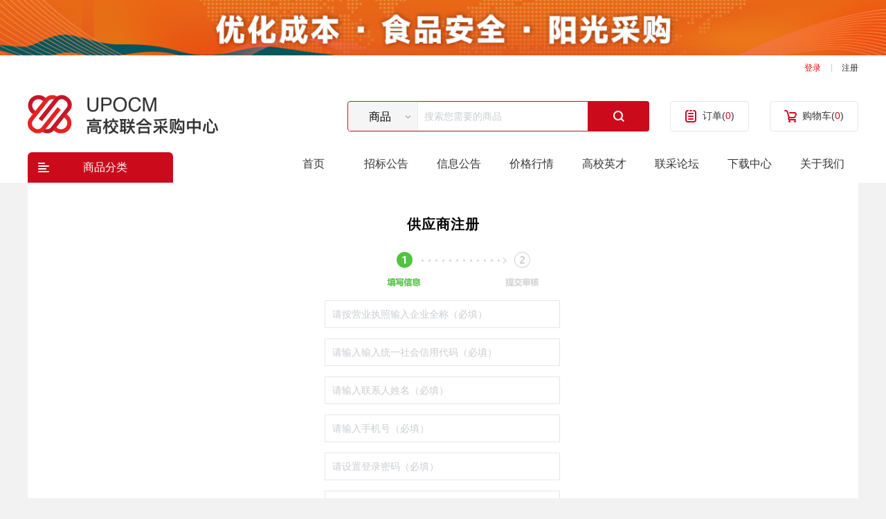

--- FILE ---
content_type: text/html; charset=UTF-8
request_url: http://www.gxlhcg.com/index.php?r=home%2Fregister
body_size: 6053
content:
<!DOCTYPE html>
<html lang="zh-CN">

<head>

    <meta http-equiv="X-UA-Compatible" content="IE=edge">
    <meta charset="UTF-8">
    <meta name="viewport" content="initial-scale=1, maximum-scale=1, user-scalable=no, width=device-width">
    <meta name="csrf-param" content="_csrf">
<meta name="csrf-token" content="lkcegzlyoywKsWm6W3cZ8hzRCqLkDvGO1glZMk5LACbfIEHBYEPsQkz5K4MSIneKVbNd8a9kwL3hRxBQLQ83Vw==">
    <title>高校联合采购中心</title>
    <meta name="apple-mobile-web-app-capable" content="yes">
    <meta name="apple-mobile-web-app-status-bar-style" content="black">
    <!--iOS中隐藏Safari浏览器的UI:End-->
    <!--iOS Safari对页面数字禁用拨号功能:Start-->
    <meta name="format-detection" content="telephone=no">
    <meta name="format-detection" content="email=no">
    <meta name="keywords" content="高校联采网">
    <meta name="description" content="高校联采网">

    <!-- <link href="../favicon.ico" type="image/x-icon" rel="icon">
    <link rel="stylesheet" type="text/css" href="../css/common.css" />
    <link rel="stylesheet" type="text/css" href="../css/index.css" />
    <link rel="stylesheet" type="text/css" href="../css/shop.css" />
    <link rel="stylesheet" type="text/css" href="../css/me.css" /> -->

    <script type="text/javascript" src="../js/jQuery1.11.2.js"></script>
    <script type="text/javascript" src="../js/liancai.js"></script>
    <script type="text/javascript" src="../js/area.js"></script>
    <script type="text/javascript" src="/lib/layui/layui.js"></script>
    <link rel="stylesheet" type="text/css" href="/lib/layui/css/layui.css" />

    <link href="../favicon.ico" type="image/x-icon" rel="icon">
    <link rel="stylesheet" type="text/css" href="../css/swiper.min.css" />
    <link rel="stylesheet" type="text/css" href="../css/common.css" />
    <link rel="stylesheet" type="text/css" href="../css/index.css?v=2.0" />
    <link rel="stylesheet" type="text/css" href="../css/shop.css" />
    <link rel="stylesheet" type="text/css" href="../css/me.css" />
    <script type="text/javascript" src="../js/jQuery1.11.2.js"></script>
    <script type="text/javascript" src="../js/swiper.min.js"></script>
    <script type="text/javascript" src="../js/liancai.js"></script>
    <style>
        html,
        body {
            background: #f2f2f2;
        }
    </style>
    <meta name="keywords" content="">
<meta name="description" content=""></head>

<body>

    
    <!-- header -->
    
<div class="header" id="header">
    <img src="../indexImg/top3.png" style="width: 100%;" alt="">
    <div class="header_top">
        <div class="wrap" style="width: 1200px;">
            <div class="login_area">
                <!-- <span>您好，欢迎来到易联采!</span> -->
                                    <div class="user_none">
                        <a class="header_login" href="/index.php?r=home%2Flogin">登录</a>
                        <a class="header_register" href="/index.php?r=home%2Fregister">注册</a>
                    </div>
                
            </div>
        </div>
    </div>

    <div class="header_bottom">
        <div class="wrap" style="width: 1200px;">
            <div class="header_bottom_part1">
                <a class="logo" href="/"></a>

                <div class="fr">
                    <form class="header_form" onsubmit="return check()">
                        <input type="hidden" name="r" value="search/index" />
                        <select class="cla_select" name="t" style="line-height: 41px;">
                            <option value="1" >商品</option>
                            <!-- 
                            <option value="2" >信息公告</option>
                            <option value="3" >招标公告</option>
                            <option value="4" >价格公告</option>
                            <option value="5" >高校英才</option> -->
                            <option value="6" >供应商</option>
                        </select>
                        <input type="text" class="text_input" name="k" id="keywords" value="" placeholder="搜索您需要的商品" style="padding: 0 10px 0 110px;" />
                        <input type="submit" class="search_btn" name="" value="搜索" />
                    </form>

                                            <div class="part1_bts_div">
                            <a href="/index.php?r=cart%2Findex" class="tocar">购物车(<em>0</em>)</a>
                            <a class="tocar">订单(<em>0</em>)</a>
                        </div>
                                    </div>
            </div>

            <div class="header_bottom_part2">
                <a class="menu">商品分类</a>
                <ul class="index_nav">
                                            <li>
                            <a  href="/">首页</a>
                        </li>
                                            <li>
                            <a  href="/index.php?r=announcement%2Findex&type=2">招标公告</a>
                        </li>
                                            <li>
                            <a  href="/index.php?r=announcement%2Findex&type=1">信息公告</a>
                        </li>
                                            <li>
                            <a  href="/index.php?r=announcement%2Findex&type=3">价格行情</a>
                        </li>
                                            <li>
                            <a  href="/index.php?r=announcement%2Findex&type=4">高校英才</a>
                        </li>
                                            <li>
                            <a  href="/index.php?r=announcement%2Findex&type=5">联采论坛</a>
                        </li>
                                            <li>
                            <a  href="/index.php?r=download-center%2Findex">下载中心</a>
                        </li>
                                            <li>
                            <a  href="/index.php?r=article%2Fdetail&id=1">关于我们</a>
                        </li>
                                    </ul>
                <!-- <ul class="index_nav">
                    <li><a class="index_navs" href="#">平台首页</a></li>
                    <li><a href="#">招标公告</a></li>
                    <li><a href="#">价格行情</a></li>
                    <li><a href="#">高校英才</a></li>
                    <li><a href="#">下载中心</a></li>
                    <li><a href="#">联采论坛</a></li>
                    <li><a href="#">关于我们</a></li>
                </ul> -->
            </div>
        </div>
    </div>
</div>
<div class="com_cla" style="width: 1200px;margin: 0 auto;position:relative;">
    <div class="com_con">
        <div class="com_clas">
            <div class="com_cla_wrap">
                <div class="com_cla_list">

                                            <div class="com_cla_item" data-key="0" style="margin-top: 10px;">
                            <a class="com_cla_level1" data-key="0">蔬菜水果类</a>
                        </div>
                                            <div class="com_cla_item" data-key="1" style="margin-top: 10px;">
                            <a class="com_cla_level1" data-key="1">肉禽蛋类</a>
                        </div>
                                            <div class="com_cla_item" data-key="2" style="margin-top: 10px;">
                            <a class="com_cla_level1" data-key="2">粮油类</a>
                        </div>
                                            <div class="com_cla_item" data-key="3" style="margin-top: 10px;">
                            <a class="com_cla_level1" data-key="3">速冻食品类</a>
                        </div>
                                            <div class="com_cla_item" data-key="4" style="margin-top: 10px;">
                            <a class="com_cla_level1" data-key="4">副食调料类</a>
                        </div>
                                            <div class="com_cla_item" data-key="5" style="margin-top: 10px;">
                            <a class="com_cla_level1" data-key="5">果汁饮料类</a>
                        </div>
                                            <div class="com_cla_item" data-key="6" style="margin-top: 10px;">
                            <a class="com_cla_level1" data-key="6">乳品冷饮类</a>
                        </div>
                                            <div class="com_cla_item" data-key="7" style="margin-top: 10px;">
                            <a class="com_cla_level1" data-key="7">低值易耗类</a>
                        </div>
                                            <div class="com_cla_item" data-key="8" style="margin-top: 10px;">
                            <a class="com_cla_level1" data-key="8">水产类</a>
                        </div>
                                            <div class="com_cla_item" data-key="9" style="margin-top: 10px;">
                            <a class="com_cla_level1" data-key="9">预制净菜类</a>
                        </div>
                    
                </div>
            </div>
        </div>

                    <div class="childrens" data-key="0">
                <ul class="com_cla_level2">
                                            <li><a href="/index.php?r=goods%2Findex&c=25">蔬菜</a></li>
                                            <li><a href="/index.php?r=goods%2Findex&c=26">水果</a></li>
                                    </ul>
            </div>
                    <div class="childrens" data-key="1">
                <ul class="com_cla_level2">
                                            <li><a href="/index.php?r=goods%2Findex&c=8">猪肉</a></li>
                                            <li><a href="/index.php?r=goods%2Findex&c=54">蛋类</a></li>
                                            <li><a href="/index.php?r=goods%2Findex&c=55">牛肉（清真）</a></li>
                                            <li><a href="/index.php?r=goods%2Findex&c=56">熟食</a></li>
                                            <li><a href="/index.php?r=goods%2Findex&c=78">鸡肉</a></li>
                                            <li><a href="/index.php?r=goods%2Findex&c=79">鸭肉</a></li>
                                            <li><a href="/index.php?r=goods%2Findex&c=182">羊肉（清真）</a></li>
                                    </ul>
            </div>
                    <div class="childrens" data-key="2">
                <ul class="com_cla_level2">
                                            <li><a href="/index.php?r=goods%2Findex&c=2">大米</a></li>
                                            <li><a href="/index.php?r=goods%2Findex&c=5">食用油</a></li>
                                            <li><a href="/index.php?r=goods%2Findex&c=38">杂粮</a></li>
                                            <li><a href="/index.php?r=goods%2Findex&c=59">面粉</a></li>
                                    </ul>
            </div>
                    <div class="childrens" data-key="3">
                <ul class="com_cla_level2">
                                            <li><a href="/index.php?r=goods%2Findex&c=40">速冻副食</a></li>
                                            <li><a href="/index.php?r=goods%2Findex&c=86">速冻主食</a></li>
                                            <li><a href="/index.php?r=goods%2Findex&c=87">速冻调理品</a></li>
                                            <li><a href="/index.php?r=goods%2Findex&c=88">速冻水产（含鲜活）</a></li>
                                    </ul>
            </div>
                    <div class="childrens" data-key="4">
                <ul class="com_cla_level2">
                                            <li><a href="/index.php?r=goods%2Findex&c=15">调料产品</a></li>
                                            <li><a href="/index.php?r=goods%2Findex&c=89">副食产品</a></li>
                                    </ul>
            </div>
                    <div class="childrens" data-key="5">
                <ul class="com_cla_level2">
                                            <li><a href="/index.php?r=goods%2Findex&c=29">茶饮料类</a></li>
                                            <li><a href="/index.php?r=goods%2Findex&c=90">碳酸饮料</a></li>
                                            <li><a href="/index.php?r=goods%2Findex&c=91">果汁类</a></li>
                                            <li><a href="/index.php?r=goods%2Findex&c=92">冲调类</a></li>
                                            <li><a href="/index.php?r=goods%2Findex&c=93">其他饮料类</a></li>
                                    </ul>
            </div>
                    <div class="childrens" data-key="6">
                <ul class="com_cla_level2">
                                            <li><a href="/index.php?r=goods%2Findex&c=146">冰淇淋</a></li>
                                            <li><a href="/index.php?r=goods%2Findex&c=147">乳制品</a></li>
                                            <li><a href="/index.php?r=goods%2Findex&c=148">冷藏饮料</a></li>
                                            <li><a href="/index.php?r=goods%2Findex&c=246">其他乳品饮料</a></li>
                                    </ul>
            </div>
                    <div class="childrens" data-key="7">
                <ul class="com_cla_level2">
                                            <li><a href="/index.php?r=goods%2Findex&c=19">清洁用品</a></li>
                                            <li><a href="/index.php?r=goods%2Findex&c=21">洗涤用品</a></li>
                                            <li><a href="/index.php?r=goods%2Findex&c=94">餐具</a></li>
                                            <li><a href="/index.php?r=goods%2Findex&c=95">厨具</a></li>
                                            <li><a href="/index.php?r=goods%2Findex&c=155">消毒用品</a></li>
                                            <li><a href="/index.php?r=goods%2Findex&c=233">纸品</a></li>
                                            <li><a href="/index.php?r=goods%2Findex&c=252">其他</a></li>
                                    </ul>
            </div>
                    <div class="childrens" data-key="8">
                <ul class="com_cla_level2">
                                            <li><a href="/index.php?r=goods%2Findex&c=224">淡水鱼</a></li>
                                            <li><a href="/index.php?r=goods%2Findex&c=225">冷冻海鱼</a></li>
                                            <li><a href="/index.php?r=goods%2Findex&c=226">冰鲜鱼</a></li>
                                            <li><a href="/index.php?r=goods%2Findex&c=227">活海鱼</a></li>
                                            <li><a href="/index.php?r=goods%2Findex&c=228">虾</a></li>
                                            <li><a href="/index.php?r=goods%2Findex&c=229">蟹</a></li>
                                            <li><a href="/index.php?r=goods%2Findex&c=230">软体类</a></li>
                                            <li><a href="/index.php?r=goods%2Findex&c=231">水发类</a></li>
                                            <li><a href="/index.php?r=goods%2Findex&c=232">贝类</a></li>
                                    </ul>
            </div>
                    <div class="childrens" data-key="9">
                <ul class="com_cla_level2">
                                            <li><a href="/index.php?r=goods%2Findex&c=254">预制净菜蔬菜类</a></li>
                                            <li><a href="/index.php?r=goods%2Findex&c=255">预制净菜猪肉类</a></li>
                                            <li><a href="/index.php?r=goods%2Findex&c=256">预制净菜鸡肉类</a></li>
                                            <li><a href="/index.php?r=goods%2Findex&c=257">预制净菜牛肉类</a></li>
                                    </ul>
            </div>
            </div>
</div>


<script>
    function check() {
        var k = $('#keywords').val().trim()
        if (!k) {
            layer.msg('请输搜索关键字')
            return false
        }
        return true
    }
</script>
    
<link rel="stylesheet" type="text/css" href="../css/login.css" />
<style>
    .reg_items {
        /* margin-left: -100px; */
        margin-left: 90px;
        width: 540px;
        height: 150px;
        margin-bottom: 60px;
    }
</style>
<div class="register_div">
    <div class="reg_wrap">
        <form class="register_form layui-form">
            <div class="apply_tit">供应商注册</div>
            <span class="ic_step step_r1"></span>

            <input type="hidden" name="_csrf" id="_csrf" value="lkcegzlyoywKsWm6W3cZ8hzRCqLkDvGO1glZMk5LACbfIEHBYEPsQkz5K4MSIneKVbNd8a9kwL3hRxBQLQ83Vw==">

            <div class="reg_list">
                <div class="reg_item">
                    <input type="text" name="name" lay-verify="required" placeholder="请按营业执照输入企业全称（必填）" />
                </div>

                <div class="reg_item">
                    <input type="text" name="social_num" lay-verify="required|social_num" placeholder="请输入输入统一社会信用代码（必填）" />
                </div>

                <div class="reg_item">
                    <input type="text" name="contact" lay-verify="required" placeholder="请输入联系人姓名（必填）" />
                </div>


                <div class="reg_item">
                    <input type="number" name="mobile" lay-verify="required" placeholder="请输入手机号（必填）" id="user_mobile" />
                </div>

                <div class="reg_item">
                    <input type="password" name="user_pass" id="U_pass" lay-verify="required|pass" placeholder="请设置登录密码（必填）" />
                </div>

                <div class="reg_item">
                    <input type="password" name="re_user_pass" id="U_repass" lay-verify="required|repass" placeholder="请再次输入登陆密码（必填）" />
                </div>
                <div class="reg_item">
                    <input type="number" class="reg_code_input" name="phone_code" lay-verify="required" autocomplete="off" placeholder="请输入验证码（必填）" id="user_code" />
                    <input type="button" class="get_code_btn" name="" value="点击获取" style="display:block" id="show_code" />
                    <input type="button" class="get_code_btn  gray" name="" value="60后获取" style="display: none;" id="show_time" />
                </div>

            </div>

            <div class="reg_items">
                <a class="up_img">
                    <img class="img_tag" src="../img/common/upimg1.png">
                    <input type="hidden" name="enterprise_qualification">
                </a>
                <div style="padding-top: 160px;padding-left: 42px;margin-top: 1px;">（非必填）</div>
            </div>


            <input type="button" class="reg_btn" lay-submit='' lay-filter="go_reg" value="注册" />
        </form>
    </div>
</div>

<script>
    var csrfToken = $('meta[name="csrf-token"]').attr("content");
    var phone_reg = /^1[0-9]{10}$/;
    var social_num_reg = /^[1,5,9,Y]\w\d{6}\w{9}\w$/;
    var code_time_out = 60; //重新发送验证码倒计时

    layui.use(['layer', 'form', 'upload'], function() {
        var layer = layui.layer,
            form = layui.form,
            upload = layui.upload

        var up_load
        upload.render({
            elem: '.img_tag', //绑定元素
            url: "/index.php?r=enterprise%2Fupload", //上传接口
            data: {
                _csrf: csrfToken
            },
            accept: 'images',
            acceptMime: 'image/*',
            before: function() {
                up_load = layer.load()
            },
            done: function(res, index) {
                layer.close(up_load)
                if (res.code == 'success') {
                    this.item.attr('src', res.data.url)
                    this.item.siblings('input[type="hidden"]').val(res.data.url);
                } else {
                    layer.msg(res.msg)
                }
            },
            error: function() { //请求异常回调
                layer.close(up_load)
                layer.msg(res.msg)
            }
        });

        //点击发送手机验证码
        $('#show_code').click(function() {
            var phone = $('#user_mobile').val();
            var bool = phone_reg.test(phone)
            if (!bool) {
                layer.msg('手机号有误')
                return
            }
            if (code_time_out != 60) {
                layer.msg('请稍后发送验证码')
                return
            }

            var load_index = layer.load()
            $.ajax({
                url: '/index.php?r=home%2Fregister-msg',
                type: 'post',
                data: {
                    phone: phone,
                    _csrf: csrfToken,
                },
                dataType: 'json',
                success: function(res) {
                    if (res.code == 'success') {
                        layer.msg(res.msg, {
                            time: 1500,
                            icon: 1
                        })

                        $('#show_code').hide();
                        $('#show_time').show();
                        show_time_out()

                    } else {
                        layer.msg(res.msg)
                    }
                },
                complete: function() {
                    layer.close(load_index)
                }
            });
        })

        
        form.verify({
            pass: [/(.+){6,12}$/, '密码必须6到12位'],
            social_num: [/^[1,5,9,Y]\w\d{6}\w{9}\w$/, '请输入合法的统一社会信用代码'],
            repass: function(value) {
                if ($('#U_pass').val() != $('#U_repass').val()) {
                    return '两次密码不一致';
                }
            },
        });


        //走啊，提交啊
        form.on('submit(go_reg)', function(data) {
            var load_index = layer.load()
            $.ajax({
                url: '/index.php?r=home%2Fdo-register',
                type: 'post',
                data: data.field,
                dataType: 'json',
                success: function(res) {
                    if (res.code == 'success') {
                        location.href = '/index.php?r=home%2Fregister-ok'
                        // layer.msg(res.msg, {
                        //     icon: 1,
                        //     time: 1300
                        // });
                    } else {
                        layer.msg(res.msg, {
                            icon: 2
                        });
                    }
                },
                complete: function() {
                    layer.close(load_index)
                }
            });
            return false;
        });

    })

    function show_time_out() {
        $('#show_time').val(code_time_out + 's后获取')
        if (code_time_out > 0) {
            code_time_out--
            setTimeout(function() {
                show_time_out()
            }, 1000);
        } else {
            code_time_out = 60
            $('#show_code').show();
            $('#show_time').hide();
        }
    }
</script>
    
    <!-- footer -->
    
<style>
    .copy_right p {
        color: #999;
    }

    .footer {
        background: red;
    }

    .footer_nav_item:after {
        background: #383838;
        opacity: 0.5;
    }

    .footer_nav_item p a:hover {
        color: orange !important;
    }

    .copy_right {
        border-top: 1px solid transparent;
    }
</style>



<div class="footer">
    <div class="footer_icon_list">
        <div class="wrap-bottom">
            <div class="footer_icon_item">
                <span class="ic_footer01"></span>
                <em>实现阳光采购</em>
            </div>

            <div class="footer_icon_item">
                <span class="ic_footer02"></span>
                <em>保证食品安全</em>
            </div>

            <div class="footer_icon_item">
                <span class="ic_footer03"></span>
                <em>降低采购成本</em>
            </div>
        </div>
    </div>

    <div class="footer_bottom">
        <div class="footer_nav_list">
            <div class="footer_nav_item">
                <h1>购物指南</h1>
                <p><a href="/index.php?r=article%2Fdetail&id=1">关于我们</a></p>
                <p><a href="/index.php?r=article%2Fdetail&id=2">加入我们</a></p>
                <p><a href="/index.php?r=article%2Fdetail&id=3">联系我们</a></p>
            </div>

            <div class="footer_nav_item">
                <h1>平台操作指南</h1>
                <p><a href="/index.php?r=article%2Fdetail&id=4">供应商操作指南</a></p>
                <p><a href="/index.php?r=article%2Fdetail&id=5">学校操作流程</a></p>
            </div>

            <div class="footer_nav_item">
                <h1>客服中心</h1>
                <p>客服电话：010-62667060</p>
            </div>

            <div class="footer_nav_items">
                <div class="footer_nav_items-div">
                    <dl class="footer_nav_items-div-dl">
                        <dt>
                            <img src="../img/common/upimg1.jpg" alt="">
                        </dt>
                        <dd style="margin-top: 10px;">扫一扫</dd>
                        <dd>关注联采订阅号</dd>
                    </dl>
                    <dl class="footer_nav_items-div-dl">
                        <dt>
                            <img src="../img/common/upimg2.jpg" alt="">
                        </dt>
                        <dd style="margin-top: 10px;">扫一扫</dd>
                        <dd>关注联采服务号</dd>
                    </dl>
                    <dl class="footer_nav_items-div-dl">
                        <dt>
                            <img src="../img/common/upimg3.jpg" alt="">
                        </dt>
                        <dd style="margin-top: 10px;">扫一扫</dd>
                        <dd>关注联采视频号</dd>
                    </dl>
                </div>
            </div>
        </div>

    </div>

    <div class="copy_right">
        <p>
            <em>京公网安备11010502026593</em>
            <i>|</i>
            <em> 统一社会信用代码：91110108795978837M</em>
            <i>|</i>
            <em>食品经营许可证：JY11108221833439 </em>
            <i>|</i>
            <em>备案号： </em>
            <em style="color: #FB4F46;">京ICP备13053111号-1</em>
        </p>
        <p>版权所有：北京高校联合采购中心综合信息管理系统北京高联合众信息咨询服务有限公司</p>
    </div>
</div>
<script type="text/javascript">
    // layui.use(['jquery', 'form'], function() {
    //     $(document).on('click', 'li:eq(4)', function() {
    //         layer.msg('敬请期待');return false;
    //     })
    // })
</script>
    <!-- 公共弹窗 -->
    <div class="dialog_box" id="disappare" style="display: hidden;">
        <div class="dialog_tip_div">
            <div class="dialog_tip_text">
                <p>信息提交成功</p>
            </div>
        </div>
    </div>

</body>

</html>



--- FILE ---
content_type: text/css
request_url: http://www.gxlhcg.com/css/common.css
body_size: 8171
content:
@charset "utf-8";

/* * {
    padding: 0px;
    margin: 0px;
    font-family: "PingFang-SC-Regular", "PingFang-SC", "Microsoft YaHei", "黑体", "宋体", Arial, Helvetica, sans-serif;
    font-weight: 500;
} */

html {
    font-size: 16px;
    line-height: 1.5em;
    background: #ffff;
}

table {
    border-collapse: collapse;
    border-spacing: 0;
}

li {
    list-style: none outside none;
}

i,
em {
    font-style: normal;
}

img {
    display: block;
}

input,
select,
textarea,
button {
    outline: 0;
    -moz-appearance: none;
    -webkit-appearance: none;
    appearance: none;
    border: none;
    background: transparent;
}

select::-ms-expand {
    display: none;
}

input::-webkit-outer-spin-button,
input::-webkit-inner-spin-button {
    -webkit-appearance: none !important;
}

textarea {
    resize: none;
}

input[type="number"] {
    -moz-appearance: textfield;
}

button {
    cursor: pointer;
    display: block;
}

input[type="button"] {
    cursor: pointer;
    display: block;
}

input::-webkit-input-placeholder,
textarea::-webkit-input-placeholder {
    color: #caccd1;
}

input:-moz-placeholder,
textarea:-moz-placeholder {
    color: #caccd1;
}

input::-moz-placeholder,
textarea:-moz-placeholder {
    color: #caccd1;
}

input:-ms-input-placeholder,
textarea:-moz-placeholder {
    color: #caccd1;
}

a {
    text-decoration: none;
    color: #333;
    background: transparent;
    outline: none;
    cursor: pointer;
}

a:active {
    outline: none;
}

.wrap {
    width: 100%;
    margin: 0 auto;
    overflow: hidden;
    position: relative;
    background-color: #FFFFFF;
}

.fl {
    float: left;
}

.fr {
    float: right;
}


/*
*
* tzp
* 2019.12.10
* 
*/

.dialog_box {
    width: 100%;
    height: 100%;
    background: rgba(0, 0, 0, 0.3);
    position: fixed;
    left: 0;
    top: 0;
    z-index: 9999;
    display: none;
}

.tables-top {
    position: relative;
}

.childrenss {
    display: none;
}

.childrens_1 {
    display: none;
}

.tables {
    width: 1198px;
    /* width: 1165px; */
    height: 441px;
    border: 1px solid #E7E4E5;
    /* padding: 0px 17px; */
}

.backgrounds {
    width: 1200px;
    height: 36px;
    background-color: #E7E4E5;
}

#tableId {
    width: 100%;
    max-height: 424px;
    text-align: center;
    border: none;
}

.tr-th {
    height: 36px;
    background: #E7E4E5;
    font-size: 14px;
    color: #827778;
}

.tr-th th {
    border: 0px;
}

.tr-td {
    height: 45px;
    font-size: 14px;
    color: #333333;
    border-bottom: 1px solid #E7E4E5;
    margin: 0 17px;
}

.tr-td:last-child {
    border: none;
}

.tr-td td {
    border: 0px;
}

.dialog_box2 {
    width: 100%;
    height: 100%;
    background: rgba(0, 0, 0, 0.3);
    position: fixed;
    left: 0;
    top: 0;
    z-index: 9999;
    display: none;
}


/*信息弹窗*/

.dialog_tip_div {
    width: 260px;
    padding: 10px 20px;
    box-sizing: border-box;
    background: #fff;
    border-radius: 6px;
    position: fixed;
    left: 50%;
    margin-left: -100px;
    top: 50%;
    margin-top: -20px;
}

.dialog_tip_text p {
    font-size: 14px;
    line-height: 20px;
    text-align: center;
}


/*确认弹窗*/

.confirm_div {
    width: 320px;
    min-height: 90px;
    box-sizing: border-box;
    background: #fff;
    border-radius: 6px;
    position: fixed;
    left: 50%;
    margin-left: -160px;
    top: 50%;
    margin-top: -90px;
    padding-bottom: 30px;
    box-sizing: border-box;
}

.confirm_div p {
    font-size: 14px;
    line-height: 20px;
    text-align: center;
    padding: 20px 20px;
    box-sizing: border-box;
}

.confirm_btn_div {
    overflow: hidden;
    width: 260px;
    margin: 0 auto;
}

.confirm_btn_div a {
    width: 100px;
    font-size: 16px;
    line-height: 40px;
    display: block;
    text-align: center;
    box-sizing: border-box;
    margin: 0 15px;
    float: left;
}

.cancle_btn {
    color: #999;
    border: 1px solid #e6e6e6;
}

.sure_btn {
    border: 1px solid #f50000;
    background: #f50000;
    color: #fff;
}

.me_box_tit {
    height: 36px;
    background: #f8f8f8;
    position: relative;
    margin-bottom: 8px;
}

.me_box_tit h1 {
    font-size: 14px;
    line-height: 36px;
    font-weight: 600;
    float: left;
    padding: 0 20px;
}

.ic_close {
    width: 40px;
    height: 36px;
    display: block;
    position: absolute;
    top: 0;
    right: 0;
    background: url(../img/common/ic_close.png) no-repeat center center;
}

.lc_container {
    /* padding: 0px 0 20px 0; */
}


/*hearder*/

.header {
    width: 100%;
    min-width: 1200px;
}

.header_top {
    width: 100%;
    height: 36px;
    background: #FFFFFF;
}

.header_top span {
    font-size: 12px;
    line-height: 36px;
    float: left;
    color: #666;
    padding: 0 10px;
}

.login_area {
    float: right;
    overflow: hidden;
}

.login_area a {
    position: relative;
}

.user_none {
    float: left;
    overflow: hidden;
}

.header_login {
    font-size: 12px;
    line-height: 36px;
    padding: 0 15px;
    float: left;
    color: #f50000;
}

.header_register {
    font-size: 12px;
    line-height: 36px;
    padding: 0 0 0 15px;
    float: left;
}

.login_area a:hover {
    color: #f50000;
}

.login_area .user_none .header_register:after {
    content: "";
    width: 1px;
    height: 12px;
    background: #ccc;
    position: absolute;
    left: 0;
    top: 12px;
}

.user {
    float: left;
    overflow: hidden;
}

.uses_img {
    width: 20px;
    height: 20px;
    border-radius: 50%;
    overflow: hidden;
    float: left;
    margin: 8px 0;
}

.uses_img img {
    width: 100%;
    min-height: 20px;
    float: left;
}

.user>a {
    font-size: 12px;
    line-height: 36px;
    padding: 0 10px;
    float: left;
    position: relative;
}

.user_quit {
    float: left;
}

.user em {
    font-size: 12px;
    line-height: 36px;
    padding: 0 10px;
    float: left;
}

.user a {
    float: left;
    padding: 0 10px;
    font-size: 12px;
    line-height: 36px;
}

.user .quit:hover {
    color: #f50000;
}

.header_bottom {
    background: #fff;
}

.header_bottom_part1 {
    overflow: hidden;
}

.logo {
    width: 276px;
    height: 100px;
    display: block;
    background: url(../indexImg/logo.png) no-repeat center center;
    background-size: 100% 58px;
    float: left;
    margin-right: 60px;
}

.header_form {
    overflow: hidden;
    position: relative;
    margin: 30px auto;
    background: #fff;
    float: left;
    position: relative;
}

.ic_search {
    width: 40px;
    height: 40px;
    background: url(../img/common/ic_search.png) no-repeat center center;
    background-size: 16px 16px;
    position: absolute;
    left: 0;
    top: 0;
    z-index: 10;
}

.text_input {
    width: 348px;
    float: left;
    font-size: 14px;
    line-height: 36px;
    height: 44px;
    border-top-left-radius: 4px;
    border-bottom-left-radius: 4px;
    border: 1px solid #CB0B1C;
    box-sizing: border-box;
    padding: 0 10px 0 10px;
    /*border-radius: 6px 0 0 6px;*/
}

.search_btn {
    font-size: 16px;
    line-height: 44px;
    display: block;
    width: 88px;
    height: 44px;
    border-radius: 0px 4px 4px 0px;
    text-align: center;
    background: #CB0B1C url(../img/common/ic_search.png) no-repeat center center;
    background-size: 16px 16px;
    color: transparent;
    float: left;
    /*border-radius: 0 6px 6px 0;*/
}

.cla_select {
    width: 100px;
    box-sizing: border-box;
    padding: 0 20px 0 10px;
    background: #f5f5f5 url(../img/common/ic_select1.png) no-repeat right 10px center;
    background-size: 7px 4px;
    font-size: 16px;
    line-height: 36px;
    text-align: center;
    text-align-last: center;
    position: absolute;
    left: 2px;
    top: 2px;
    border-right: 1px solid #e6e6e6;
    float: left;
}

.cla_select option {
    text-align: center;
    text-align-last: center;
}

.part1_bts_div {
    float: right;
    overflow: hidden;
    margin: 30px 0;
}

.tocar:first-child {
    font-size: 14px;
    line-height: 40px;
    height: 44px;
    border-radius: 4px;
    box-sizing: border-box;
    border: 1px solid #e6e6e6;
    display: block;
    float: right;
    background: #fff url(../indexImg/ic_car.png) no-repeat left 20px center;
    background-size: 18px 18px;
    color: #333333;
    padding-left: 46px;
    margin-left: 30px;
    padding-right: 20px;
}

.tocar:last-child {
    font-size: 14px;
    line-height: 40px;
    height: 44px;
    border-radius: 4px;
    box-sizing: border-box;
    border: 1px solid #e6e6e6;
    display: block;
    float: right;
    background: #fff url(../indexImg/ic_ding.png) no-repeat left 20px center;
    background-size: 18px 18px;
    color: #333333;
    padding-left: 46px;
    margin-left: 30px;
    padding-right: 20px;
}

.tocar em {
    background: #fff;
    color: #CB0B1C;
    font-size: 14px;
    line-height: 16px;
    border-radius: 8px;
    /* padding: 0 6px; */
    /*font-weight: 600;*/
}

.header_bottom_part2 {
    overflow: hidden;
}

.menu {
    width: 210px;
    height: 44px;
    border-radius: 6px 6px 0px 0px;
    font-size: 16px;
    font-weight: 400;
    color: #FFFFFF;
    line-height: 44px;
    background: #CB0B1C url(../indexImg/ic_menu.png) no-repeat left 15px center;
    color: #fff;
    float: left;
    text-indent: 80px;
}

.index_nav {
    float: right;
    width: 875px;
}

.index_nav>li {
    width: 12%;
    float: left;
}

.index_nav>li>a {
    width: 72px;
    text-align: center;
    font-size: 16px;
    line-height: 34px;
    margin-left: 52px;
    display: inline-block;
    font-weight: 400;
    color: #333333;
}

.index_nav>li.on a,
.index_nav>li:hover a {
    border-bottom: 2px solid #CB0B1C;
    color: #CB0B1C;
}

.index_navs {
    border-bottom: 2px solid #CB0B1C !important;
    color: #CB0B1C !important;
}


/*footer*/

.footer {
    width: 100%;
    min-width: 1200px;
    background: #FFFFFF;
}

.footer_icon_list {
    width: 100%;
    min-width: 1200px;
    padding: 40px 0;
    background: #fff;
}

.footer_icon_item {
    width: 400px;
    padding-left: 100px;
    box-sizing: border-box;
    float: left;
    position: relative;
}

.footer_icon_item:after {
    content: "";
    width: 1px;
    height: 42px;
    background: #e6e6e6;
    position: absolute;
    right: 0;
    top: 0;
}

.footer_icon_item:last-child:after {
    background: transparent;
}

.footer_icon_item span {
    width: 42px;
    height: 42px;
    display: block;
    float: left;
    margin-right: 20px;
}

.footer_icon_item em {
    font-size: 16px;
    color: #333333;
    line-height: 42px;
    float: left;
    font-weight: 700;
}

.ic_footer01 {
    background: url(../indexImg/duo1.png) no-repeat center center;
    background-size: 32px 36px;
}

.ic_footer02 {
    background: url(../indexImg/duo2.png) no-repeat center center;
    background-size: 32px 36px;
}

.ic_footer03 {
    background: url(../indexImg/duo3.png) no-repeat center center;
    background-size: 32px 36px;
}

.center {
    width: 100%;
    /* height: 820px; */
    background: url(../indexImg/center.jpg) no-repeat;
    background-size: 100%;
    margin-top: 40px;
}

.content-1 {
    width: 100%;
    height: 861px;
    /* background: url(../indexImg/center1.png) no-repeat;
	background-size: 100% 200px; */
    margin-top: 60px;
}

.content-2 {
    width: 100%;
    height: 861px;
    /* background: url(../indexImg/center2.png) no-repeat;
	background-size: 100% 200px; */
    margin-top: 60px;
}

.hover1:hover {
    width: 120px;
    height: 36px;
    background: #CB0B1C;
    border-radius: 4px;
    border: 1px solid #CB0B1C;
    font-size: 14px;
    font-family: PingFang-SC-Regular, PingFang-SC;
    font-weight: 400;
    color: #FFFFFF;
}

.hover2:hover {
    width: 120px;
    height: 36px;
    background: #CB0B1C;
    border-radius: 4px;
    border: 1px solid #CB0B1C;
    font-size: 14px;
    font-family: PingFang-SC-Regular, PingFang-SC;
    font-weight: 400;
    color: #FFFFFF;
}

.hover3:hover {
    width: 120px;
    height: 36px;
    background: #CB0B1C;
    border-radius: 4px;
    border: 1px solid #CB0B1C;
    font-size: 14px;
    font-family: PingFang-SC-Regular, PingFang-SC;
    font-weight: 400;
    color: #FFFFFF;
}

.content-3 {
    width: 100%;
    height: 861px;
    /*background: url(../indexImg/center3.png) no-repeat;
	 background-size: 100% 200px; */
    margin-top: 60px;
}

.content-1-left {
    width: 224px;
    height: 763px;
}

.contents-con {
    width: 1200px;
    height: 628px;
    margin: 0 auto;
    display: flex;
    justify-content: space-between;
    padding-top: 117px;
}

.content-1-left-ul {
    width: 204px;
    height: 550px;
    padding-left: 20px;
}

.content-1-left-ul li {
    height: 40px;
    line-height: 40px;
    font-size: 14px;
    font-family: PingFang-SC-Regular, PingFang-SC;
    font-weight: 400;
    color: #333333;
    cursor: pointer;
}

.content-1-left-ul li:first-child {
    margin-top: 10px;
}

.content-1-left-bottom {
    width: 100%;
    margin-top: 20px;
}

.content-1-left-btn {
    width: 120px;
    height: 36px;
    border-radius: 4px;
    border: 1px solid #E5E5E5;
    font-size: 14px;
    font-family: PingFang-SC-Regular, PingFang-SC;
    font-weight: 400;
    color: #333333;
    text-align: center;
    line-height: 36px;
    cursor: pointer;
}

.content-1-left-top {
    width: 224px;
    height: 153px;
    background: #CB0B1C;
}

.content-1-left-top-title {
    font-size: 20px;
    font-weight: bold;
    color: #FFFFFF;
    padding-top: 110px;
    padding-left: 20px;
}

.content-1-right {
    width: 1005px;
    height: 680px;
    margin-top: 83px;
    padding-left: 20px;
    display: flex;
    flex-wrap: wrap;
}

.content-1-right-con {
    margin-top: 20px;
    width: 222px;
    height: 315px;
    background: #FFFFFF;
    border: 1px solid #E7E4E5;
    margin-right: 19px;
    cursor: pointer;
    overflow: hidden;
}

.content-right-dl:nth-child(4n) {
    margin-right: 0px;
}

.content-1-right-con:nth-child(4n) {
    margin-right: 0px;
}

.content-1-right-con-dl {
    width: 192px;
    padding: 15px
}

.content-1-right-con-dl-dt {
    width: 192px;
    height: 192px;
    overflow: hidden;
}

.content-1-right-con-dl-dt img {
    width: 192px;
    /*height: 192px; */
}

.content-1-right-con-dl-dd1 {
    width: 192px;
    overflow: hidden;
    white-space: nowrap;
    text-overflow: ellipsis;
    padding-top: 13px;
}

.content-1-right-con-dl-dd1 span:first-child {
    font-size: 20px;
    font-family: PingFangSC-Regular, PingFang SC;
    font-weight: 400;
    color: #CB0B1C;
}

.content-1-right-con-dl-dd1 span:last-child {
    font-size: 14px;
    font-family: PingFangSC-Regular, PingFang SC;
    font-weight: 400;
    color: #CB0B1C;
}

.content-1-right-con-bottom {
    display: flex;
    align-items: center;
    width: 222px;
    height: 32px;
    line-height: 32px;
    background: rgba(231, 228, 229, 0.3);
}

.content-1-right-con-bottom img {
    width: 14px;
    height: 14px;
    display: inline-block;
    vertical-align: middle;
    margin-left: 15px;
    line-height: 32px;
}

.content-1-right-con-bottom span {
    display: inline-block;
    width: 176px;
    overflow: hidden;
    white-space: nowrap;
    text-overflow: ellipsis;
    font-size: 12px;
    font-family: PingFangSC-Regular, PingFang SC;
    font-weight: 400;
    color: #999999;
    padding-left: 5px;
}

.content-1-right-con-dl-dd2 {
    font-size: 16px;
    color: #333333;
    line-height: 18px;
    padding-top: 5px;
    width: 192px;
    overflow: hidden;
    white-space: nowrap;
    text-overflow: ellipsis;
}

.content-1-right-con-dl-dt img {
    width: 192px;
    margin: 0 auto;
}

.cen-content {
    width: 1200px;
    height: 628px;
    margin: 0 auto;
    padding-top: 120px;
    display: flex;
}

.cen-content-left {
    width: 288px;
    height: 628px;
    overflow: hidden;
}

.cen-content-right {
    width: 912px;
    height: 628px;
    display: flex;
    flex-wrap: wrap;
    overflow: hidden;
    margin-left: 17px;
}

.banners {
    width: 288px;
    height: 628px;
    overflow: hidden;
}

.banners img {
    width: 288px;
    /*height: 628px */
}

.content-right-dl {
    width: 174px;
    height: 269px;
    background: #FFFFFF;
    border: 1px solid #E7E4E5;
    padding: 16px;
    cursor: pointer;
    margin-right: 16px;
}

.content-right-dl:hover {
    border: 1px solid #CB0B1C;
}

.content-1-right-con:hover {
    border: 1px solid #CB0B1C;
}

.content-right-dl:nth-child(n+5) {
    margin-top: 20px;
}

.content-right-dl-dt {
    width: 176px;
    height: 176px;
    overflow: hidden;
}

.content-right-dl-dd1 {
    width: 174px;
    text-align: center;
    font-size: 16px;
    color: #333333;
    line-height: 24px;
    margin-top: 10px;
    display: -webkit-box;
    -webkit-box-orient: vertical;
    -webkit-line-clamp: 2;
    overflow: hidden;
}

.content-right-dl-dd2-p1 {
    width: 60px;
    height: 24px;
    background: #CB0B1C;
    border-radius: 12px;
    font-size: 12px;
    color: #FFFFFF;
    float: left;
    margin-left: 23px;
    cursor: pointer;
}

.content-right-dl-dd2-p1s {
    width: 60px;
    height: 24px;
    line-height: 24px;
    background: #CB0B1C;
    border-radius: 12px;
    font-size: 12px;
    color: #FFFFFF;
    margin: 0 auto;
    cursor: pointer;
}

.centent-bottom {
    width: 100%;
    margin-top: 30px;
}

.centent-bottom-btn {
    width: 120px;
    height: 36px;
    border-radius: 4px;
    border: 1px solid #E5E5E5;
    font-size: 14px;
    font-family: PingFang-SC-Regular, PingFang-SC;
    font-weight: 400;
    color: #333333;
    text-align: center;
    line-height: 36px;
    margin: 0 auto;
}

.content-right-dl-dd2-p2 {
    width: 60px;
    height: 24px;
    background: #EFAD53;
    border-radius: 12px;
    font-size: 12px;
    color: #FFFFFF;
    float: left;
    margin-left: 10px;
    cursor: pointer;
    line-height: 24px;
}

.content-right-dl-dd2 {
    text-align: center;
    margin-top: 15px;
}

.content-right-dl-dt-img {
    width: 176px;
    /*height: 176px; */
    margin: 0 auto;
}

.copy_right {
    width: 100%;
    height: 40px;
    min-width: 1200px;
    border-top: 1px solid #383838;
    padding: 10px 0;
    background-color: #333333;
    font-size: 12px;
    font-family: PingFang-SC-Regular, PingFang-SC;
    font-weight: 400;
    color: #E7E4E5;
}

.table-box {
    width: 1200px;
    height: 490px;
    margin: 0 auto;
}

.box-class {
    height: 28px;
    width: 1170px;
    background: #CB0B1C;
    border-radius: 4px 4px 0px 0px;
    padding: 10px 15px 10px 15px;
    position: relative;
}

.box-more {
    position: absolute;
    right: 15px;
    top: 15px;
    color: #FFE3C1;
    line-height: 18px;
    font-family: MicrosoftYaHei;
    font-size: 14px;
}

.class-cen {
    float: left;
    height: 18px;
    line-height: 18px;
    font-size: 16px;
    color: #FFFFFF;
    padding: 5px 17px;
    margin-right: 26px;
    cursor: pointer;
}

.class-cen-more {
    float: left;
    height: 18px;
    line-height: 18px;
    font-size: 16px;
    color: #FFFFFF;
    padding: 5px 17px;
    margin-right: 26px;
    cursor: pointer;
}

.active {
    border-radius: 14px;
    background: #FB4F46;
}

.copy_right p {
    font-size: 12px;
    line-height: 22px;
    text-align: center;
    color: #999;
}

.footer_bottom {
    overflow: hidden;
    padding: 40px 0 0 0;
    width: 100%;
    margin: 0 auto;
    height: 210px;
    background-color: #CB0B1C;
}

.footer_nav_items-div {
    display: flex;
    justify-content: space-between;
}

.footer_nav_items-div-dl {
    width: 118px;
    height: 170px;
}

.footer_nav_items-div-dl dt img {
    width: 118px;
    height: 114px;
}

.footer_nav_items-div-dl dd {
    font-size: 14px;
    font-family: MicrosoftYaHei;
    color: #FFFFFF;
    line-height: 20px;
    text-align: center;
}

.footer_nav_list {
    overflow: hidden;
    width: 1200px;
    margin: 0 auto;
}

.footer_nav_item {
    float: left;
    width: 20%;
    position: relative;
    /* box-sizing: border-box; */
}

.footer_nav_item p a {
    color: #FFFFFF;
}

.footer_nav_items {
    float: left;
    width: 40%;
    position: relative;
    /* box-sizing: border-box; */
}

.footer_nav_item span {
    width: 42px;
    height: 42px;
    display: block;
    margin: 0 auto;
}

.ic_fnav01 {
    background: url(../img/common/ic_fnav01.png) no-repeat center center;
    background-size: 42px 42px;
}

.ic_fnav02 {
    background: url(../img/common/ic_fnav02.png) no-repeat center center;
    background-size: 42px 42px;
}

.ic_fnav03 {
    background: url(../img/common/ic_fnav03.png) no-repeat center center;
    background-size: 42px 42px;
}

.ic_fnav04 {
    background: url(../img/common/ic_fnav04.png) no-repeat center center;
    background-size: 42px 42px;
}


/* .footer_nav_item:after {
	content: "";
	width: 1px;
	height: 100px;
	background: #383838;
	position: absolute;
	right: 0;
	top: 0;
} */


/* .footer_nav_item:last-child:after {
	background: transparent;
}
 */

.footer_nav_item h1 {
    height: 35px;
    line-height: 35px;
    font-size: 20px;
    font-family: MicrosoftYaHei-Bold, MicrosoftYaHei;
    font-weight: bold;
    color: #FFFFFF;
    text-align: left;
}

.footer_nav_item p {
    height: 35px;
    line-height: 35px;
    font-size: 14px;
    font-family: MicrosoftYaHei;
    color: #FFFFFF;
    text-align: left;
    cursor: pointer;
}

.com_tit {
    overflow: hidden;
    border-bottom: 1px solid #e6e6e6;
    background: #fff;
    padding: 0 10px;
}

.com_tit h1 {
    font-size: 18px;
    line-height: 50px;
    padding-left: 12px;
    float: left;
    position: relative;
    font-weight: 600;
}

.com_tit h1::before {
    content: "";
    width: 4px;
    height: 20px;
    background: #f50000;
    position: absolute;
    left: 0;
    top: 16px;
}

.com_tit .com_a {
    font-size: 12px;
    line-height: 50px;
    padding-right: 10px;
    float: right;
    background: url(../img/common/ic_a.png) no-repeat right center;
    color: #999;
}


/* 头部公共分类 */

.com_cla {
    display: none;
}

.com_clas {
    width: 210px;
    height: 388px;
    position: absolute;
    left: 0;
    z-index: 10;
}

.childrens {
    width: 210px;
    height: 388px;
    position: absolute;
    left: 210px;
    z-index: 10;
    background-color: #FFFFFF;
    overflow: auto;
    display: none;
}


/* 设置滚动条的样式 */

::-webkit-scrollbar {
    width: 12px;
}


/* 滚动槽 */

::-webkit-scrollbar-track {
    -webkit-box-shadow: inset006pxrgba(0, 0, 0, 0.3);
    border-radius: 10px;
}


/* 滚动条滑块 */

::-webkit-scrollbar-thumb {
    border-radius: 10px;
    background: rgba(0, 0, 0, 0.1);
    -webkit-box-shadow: inset006pxrgba(0, 0, 0, 0.5);
}

::-webkit-scrollbar-thumb:window-inactive {
    background: rgba(255, 0, 0, 0.4);
}

.com_cla_level2 li {
    width: 170px;
    padding-left: 20px;
    height: 36px;
    line-height: 36px;
    font-size: 14px;
    font-weight: 400;
    color: #333333;
}

.com_cla_level2 li:hover {
    background: #F2F2F2;
}

.com_cla_wrap {
    width: 210px;
    height: 388px;
    margin: 0 auto;
    position: relative;
    box-sizing: border-box;
    background: #fff;
    overflow: auto;
}

.com_cla_list {
    /* height: 388px;
	overflow: hidden; */
}

.com_cla_item {
    overflow: hidden;
}

.com_cla_level1 {
    width: 165px;
    height: 36px;
    display: block;
    font-size: 14px;
    font-family: PingFang-SC-Regular, PingFang-SC;
    font-weight: 400;
    color: #333333;
    line-height: 36px;
    padding: 0 15px 0 20px;
    background: url(../indexImg/jt1.png) no-repeat right center;
}

.com_cla_item_active {
    background-color: #F2F2F2;
}

.com_cla_level1_active {
    padding: 0 15px 0 17px;
    border-left: 3px solid #CB0B1C;
    background: url(../indexImg/jt.png) no-repeat right center;
}


/*导航面包屑*/

.page_crumb {
    width: 100%;
    box-sizing: border-box;
    background: #fff;
    overflow: hidden;
}

.page_crumb span {
    width: 1200px;
    margin: 0 auto;
    font-size: 14px;
    display: block;
}

.page_crumb a {
    font-size: 14px;
    line-height: 50px;
}

.page_crumb span em {
    font-size: 14px;
    line-height: 50px;
    font-weight: 600;
}


/*定义页码样式*/

.pagination,
.page {
    width: 100%;
    text-align: center;
    line-height: 26px;
    padding: 20px 0;
    clear: both;
}

.page {
    width: 76%;
}

.pagination li {
    display: inline-block;
    text-align: center;
}

.first span,
.prev span,
.next span,
.last span,
.first a,
.prev a,
.next a,
.last a {
    font-size: 16px;
    padding: 0 8px;
    box-sizing: border-box;
}

.pagination a,
.page span {
    font-family: Arial;
    font-size: 16px;
    min-width: 26px;
    display: inline-block;
    color: #282828;
    height: 26px;
    line-height: 26px;
    text-align: center;
}

.pagination li a:hover,
.pagination li.active a,
.page span:hover,
.page span.on {
    color: #fff;
    background: #f50000;
}

.pagination li {
    list-style: none outside none;
}


/* 商品列表 */

.goods_list {
    overflow: hidden;
    background: #fff;
    padding: 1px 0 0 1px;
    box-sizing: border-box;
    /*width: 1200px;*/
    margin: 0 auto;
}

.goods_item {
    display: block;
    width: 240px;
    /* width: 20%; */
    height: 310px;
    float: left;
    background: #fff;
    box-sizing: border-box;
    /* border-right: 1px solid #e6e6e6;
	border-bottom: 1px solid #e6e6e6; */
    border: 1px solid #e6e6e6;
    padding: 10px 15px;
    margin-top: -1px;
    margin-left: -1px;
}

.goods_item:nth-of-type(5n+0) {
    width: 244px;
}

.goods_top {
    display: block;
    overflow: hidden;
}

.goods_img {
    width: 210px;
    height: 210px;
    overflow: hidden;
    margin: 0 auto;
    position: relative;
}

.goods_img img {
    width: 100%;
    min-height: 210px;
}

.ic_zb {
    width: 50px;
    height: 50px;
    background: url(../img/common/ic_zb.png) no-repeat center center;
    position: absolute;
    left: 0;
    top: 0;
}

.goods_info {
    /* padding: 0px 15px; */
    box-sizing: border-box;
    padding-top: 8px;
}

.price {
    overflow: hidden;
}

.price i {
    font-size: 12px;
    line-height: 20px;
    color: #f50000;
    float: left;
}

.price em {
    font-size: 14px;
    line-height: 20px;
    color: #f50000;
    font-weight: 600;
    float: left;
}

.goods_info h1 {
    font-size: 16px;
    line-height: 20px;
    height: 20px;
    color: #666;
    margin-bottom: 4px;
    overflow: hidden;
    /* display: -webkit-box;
	-webkit-box-orient: vertical;
	-webkit-line-clamp: 2; */
    text-overflow: ellipsis;
    white-space: nowrap;
    margin-top: 4px;
}

.goods_info h1 span {
    display: inline-block;
    font-size: 12px;
    line-height: 18px;
    background: #f50000;
    color: #fff;
    padding: 0 4px;
    border-radius: 4px;
    margin-right: 4px;
}

.goods_info p {
    font-size: 12px;
    line-height: 20px;
    padding-left: 20px;
    color: #999;
    background: url(../img/common/ic_merchant.png) no-repeat left center;
}

.shangjia {
    /* padding: 0px 15px; */
    display: block;
}

.shangjia p {
    font-size: 12px;
    line-height: 20px;
    padding-left: 20px;
    color: #999;
    background: url(../img/common/ic_merchant.png) no-repeat left center;
    height: 20px;
    overflow: hidden;
    white-space: nowrap;
    text-overflow: ellipsis;
}

.cla_goods_div {
    overflow: hidden;
}

.cla_goods_div .goods_item {
    width: 224px;
    height: 294px;
    border: 1px solid #e8e8e8;
    margin-right: 20px;
    margin-bottom: 20px;
    box-sizing: border-box;
    overflow: hidden;
}

.cla_goods_div .goods_item:nth-of-type(5n+0) {
    margin-right: 0;
}

.cla_goods_div .goods_img {
    width: 192px;
    height: 192px;
    overflow: hidden;
    display: block;
    margin: 0 auto;
}

.cla_goods_div .goods_img img {
    width: 100%;
    min-height: 192px;
}


/* 宽幅广告 */

.wad {
    width: 1200px;
    margin: 20px auto;
    display: block;
}

.search_result {
    overflow: hidden;
    /* border: 1px solid #e6e6e6; */
    box-sizing: border-box;
    padding: 30px 0;
}


/*采购联盟（article）*/

.lc_article {
    overflow: hidden;
    border: 1px solid #e6e6e6;
    padding: 20px 70px;
}

.lc_article article {
    overflow: hidden;
    padding: 20px 0;
}

.lc_article b {
    font-weight: 600;
}

.lc_article p {
    /* font-size: 14px; */
    line-height: 24px;
    text-align: justify;
    word-break: all;
    margin-bottom: 10px;
}

.lc_article img {
    display: block;
    max-width: 100%;
    margin: 0px auto;
}

.lc_article video {
    width: 100%;
}

.lc_article table {
    max-width: 1150px;
    margin: 0 auto;
}

.news_dtl_tit {
    overflow: hidden;
    padding: 20px 0;
    border-bottom: 1px solid #e6e6e6;
}

.news_dtl_tit h1 {
    font-size: 28px;
    line-height: 36px;
    text-align: center;
}

.news_dtl_tit h2 {
    font-size: 12px;
    line-height: 30px;
    text-align: center;
}

.news_dtl_tit h2 em {
    font-size: 12px;
    line-height: 30px;
    text-align: center;
    padding: 0 15px;
    color: #999;
}

.dtl_fj {
    overflow: hidden;
    padding: 20px 0;
}

.dtl_fj>li {
    background: #f8f8f8;
    padding: 0px 20px;
}

.dtl_fj>li>a {
    font-size: 12px;
    line-height: 42px;
    /* display: block; */
    display: inline-block;
    padding-left: 30px;
    background: url(../img/common/ic_down.png) no-repeat left top 8px;
}

.dtl_fj>li:hover {
    background: #f2f2f2;
}

.lc_tit {
    overflow: hidden;
    border-bottom: 1px solid #f50000;
    margin-bottom: 20px;
}

.lc_tit span {
    font-size: 14px;
    line-height: 40px;
    padding: 0 15px;
    text-align: center;
    font-weight: 600;
    float: left;
    background: #f50000;
    color: #fff;
}

.me_art_tit {
    overflow: hidden;
    padding: 20px 0;
    border-bottom: 1px solid #e6e6e6;
}

.me_art_tit h1 {
    font-size: 28px;
    line-height: 36px;
    text-align: center;
}

.lianxi_div {
    overflow: hidden;
    padding: 30px 0;
}

.lianxi_left {
    width: 560px;
    box-sizing: border-box;
    padding-right: 40px;
    float: left;
}

.lx_item {
    overflow: hidden;
    margin-bottom: 20px;
}

.lx_item h1 {
    font-size: 20px;
    line-height: 38px;
}

.lx_item p {
    font-size: 14px;
    line-height: 26px;
}

.lianxi_right {
    width: 640px;
    float: left;
}

.map_img {
    width: 640px;
    height: 300px;
    overflow: hidden;
}

.map_img img {
    width: 100%;
}

.ok_wrap {
    width: 1200px;
    margin: 0 auto;
    background: #fff;
    padding: 60px 40px;
    box-sizing: border-box;
    overflow: hidden;
}

.ic_ok2 {
    width: 70px;
    height: 70px;
    display: block;
    margin: 0 auto;
    background: url(../img/common/ic_ok2.png) no-repeat center center;
    background-size: 60px 60px;
}

.ic_ok3 {
    width: 70px;
    height: 70px;
    display: block;
    margin: 0 auto;
    background: url(../img/common/ic_ok3.png) no-repeat center center;
    background-size: 60px 60px;
}

.pay_ok h1 {
    font-size: 20px;
    line-height: 30px;
    text-align: center;
    font-weight: 600;
    letter-spacing: 1px;
    text-indent: 2px;
    margin-top: 10px;
    margin-bottom: 30px;
}

.pay_ok p {
    font-size: 16px;
    line-height: 24px;
    text-align: center;
}

.pay_ok_btn {
    margin: 30px auto;
    width: 380px;
    overflow: hidden;
}

.ok_btn1 {
    width: 150px;
    height: 36px;
    font-size: 12px;
    line-height: 34px;
    display: block;
    margin: 0 15px;
    border: 1px solid #e6e6e6;
    box-sizing: border-box;
    text-align: center;
    float: left;
}

.ok_btn2 {
    width: 150px;
    height: 36px;
    font-size: 12px;
    line-height: 36px;
    display: block;
    margin: 0 15px;
    text-align: center;
    background: #f50000;
    color: #fff;
    float: right;
}


/* 添加、编辑地址 */

.me_adrs_add_div {
    border-radius: 10px;
    background: #fff;
    width: 440px;
    box-sizing: border-box;
    margin: 20px auto;
    position: fixed;
    left: 50%;
    margin-left: -220px;
    top: 50%;
    margin-top: -230px;
}

.me_adrs_add_inner {
    padding: 0 30px 30px 30px;
}

.me_input_list {
    overflow: hidden;
    box-sizing: border-box;
}

.me_input_item {
    overflow: hidden;
    position: relative;
    margin-bottom: 10px;
}

.me_input_item h1 {
    font-size: 14px;
    line-height: 30px;
    color: #666;
    font-weight: 600;
}

.me_input_item input {
    width: 380px;
    font-size: 12px;
    line-height: 38px;
    height: 40px;
    border: 1px solid #e6e6e6;
    display: block;
    padding: 0 10px;
    box-sizing: border-box;
    float: left;
}

.me_select_item input {
    background: url(../img/common/ic_select.png) no-repeat right 6px center;
    background-size: 12px 8px;
}

.me_input_item label {
    overflow: hidden;
    display: block;
}

.me_input_item .checkbox {
    width: 24px;
    height: 30px;
    display: block;
    background: url(../img/common/ic_checked3.png) no-repeat left center;
    float: left;
    border: none;
    padding: 0;
}

.me_input_item .checkbox:checked {
    background: url(../img/common/ic_checked4.png) no-repeat left center;
}

.me_input_item label span {
    font-size: 12px;
    line-height: 30px;
    float: left;
}

.com_select_div {
    overflow: hidden;
    width: 380px;
    float: left;
}

.com_select_div select {
    font-size: 14px;
    line-height: 38px;
    height: 40px;
    border: 1px solid #e6e6e6;
    box-sizing: border-box;
    display: block;
    width: 120px;
    padding: 0 20px;
    float: left;
    margin-right: 10px;
    box-sizing: border-box;
    background: url(../img/common/ic_select1.png) no-repeat right 10px center;
}

.com_select_div select:last-child {
    margin-right: 0;
}

.sel_item {
    border: none;
}

.add_btns {
    overflow: hidden;
}

.me_btn {
    width: 160px;
    font-size: 16px;
    line-height: 36px;
    text-align: center;
    display: block;
    background: #f50000;
    color: #fff;
    font-weight: 600;
    float: left;
    margin-right: 30px;
}

.add_btns .me_btn {
    margin: 0 15px;
}

.add_btns .cancle_btn {
    background: #999;
    border: 1px solid #e6e6e6;
    /* color: #333;
	background: #fff; */
}


/* 筛选 */

.news_sx {
    overflow: hidden;
    margin: 20px 0;
}

.news_sx_input {
    float: left;
    margin-right: 20px;
    overflow: hidden;
}

.news_sx_input input {
    font-size: 14px;
    line-height: 36px;
    padding: 0 20px 0 10px;
    border: 1px solid #e6e6e6;
    float: left;
    width: 140px;
    box-sizing: border-box;
    background: url(../img/common/ic_select1.png) no-repeat right 8px center;
}

.news_sx_search input {
    width: 240px;
    background: none;
}

.news_sx_search .sx_btn {
    float: left;
    width: 80px;
    text-align: center;
    background: #f50000;
    color: #fff;
    border-color: #f50000;
    padding: 0;
}

.article_div embed {
    display: block;
    /* min-width: 600px;
	max-width: 100%; */
    margin: 0px auto;
    width: 954px;
    height: 800px;
}

.ic_dc {
    font-size: 14px;
    line-height: 36px;
    padding: 0 10px 0 44px;
    border: 1px solid #e6e6e6;
    background: url(../img/common/ic_dc.png) no-repeat left 10px center;
    display: block;
    float: right;
}


/* 404 */

.err_area {
    padding: 30px 0;
    clear: both;
    overflow: hidden;
}

.err_info {
    width: 1200px;
    margin: 0px auto;
    overflow: hidden;
}

.err_emoji {
    font-size: 30px;
    line-height: 40px;
    text-align: center;
    color: #999;
}

.err_404 {
    font-size: 140px;
    line-height: 180px;
    color: #999;
    text-align: center;
    font-weight: 800;
}

.err_info h1 {
    font-size: 24px;
    line-height: 40px;
    text-align: center;
    margin: 30px 0;
}

.err_info p {
    font-size: 14px;
    line-height: 24px;
    color: #999;
    text-align: center;
}

.err_info p a {
    font-size: 14px;
    line-height: 24px;
    color: #f50000;
}

.e_btn {
    width: 160px;
    background: #f50000;
    display: block;
    font-size: 16px;
    line-height: 46px;
    color: #fff;
    text-align: center;
    margin: 30px auto;
}


/*友情链接*/

.help_article {
    overflow: hidden;
    border: 1px solid #e6e6e6;
    padding: 20px 20px;
}

.link_list {
    overflow: hidden;
}

.link_list a {
    font-size: 14px;
    line-height: 32px;
    display: block;
    float: left;
    margin-right: 20px;
}

.link_list a:hover {
    color: #f50000;
    text-decoration: underline;
}

.xian {
    width: 1200px;
    height: 2px;
    background: #CB0B1C;
    margin: 0 auto;
}

.wrap-bottom {
    width: 1200px;
    margin: 0 auto;
    overflow: hidden;
    position: relative;
    background-color: #FFFFFF;
}


/*模态框*/

.modal {
    display: none;
    /* 默认隐藏 */
    position: fixed;
    /* 根据浏览器定位 */
    z-index: 10;
    /* 放在顶部 */
    left: 0;
    top: 0;
    width: 100%;
    /* 全宽 */
    height: 100%;
    /* 全高 */
    overflow: auto;
    /* 允许滚动 */
    background-color: rgba(0, 0, 0, 0.4);
    /* 背景色 */
}


/*模态框内容*/

.modal-content {
    display: flex;
    flex-direction: column;
    position: relative;
    background-color: #fefefe;
    margin: 15% auto;
    padding: 20px;
    border: 1px solid #888;
    width: 42%;
    animation: topDown 0.4s;
}

@keyframes topDown {
    from {
        top: -300px;
        opacity: 0
    }

    to {
        top: 0;
        opacity: 1
    }
}

.modal-header {
    display: flex;
    align-items: center;
    justify-content: flex-end;
}

.close {
    color: #aaa;
    float: right;
    font-size: 28px;
    font-weight: bold;
}

.close:hover {
    color: black;
    text-decoration: none;
    cursor: pointer;
}

 

--- FILE ---
content_type: text/css
request_url: http://www.gxlhcg.com/css/index.css?v=2.0
body_size: 2600
content:
@charset "utf-8";

/*
*
* tzp
* 2019.12.11
* 
*/

/* main_a */
/*轮播和排行榜*/
.main_a{
	overflow: hidden;
	margin-bottom: 15px;
}
.home_banner{
	width: 100%;
	height: 480px;
	max-width: 1920px;
	/* float: left; */
}
.banner{
	width:100%;
	height:430px;	
	display: block;
	background: #929292;
}
.banner img{
	width: 100%;
	min-height: 480px;
	max-width: 1920px;
}
.index_pagination{
	display: flex;
	display: -webkit-flex;
	justify-content: center;
	bottom: 30px!important;
}
.swiper-pagination-bullet{
	width: 32px;
	height: 12px;
	background: #FFFFFF;
	border-radius: 6px;
    opacity: 1;
}
.swiper-pagination-bullet-active{
    background: #CB0B1C;;
    opacity: 1;
}

.main_pai_hang{
	width: 390px;
	height: 430px;
	background: #fff;
	float: right;
	position: relative;
}
.ph_tab{
	overflow: hidden;
	border-bottom: 1px solid #e6e6e6;
}
.ph_tab>a{
	font-size: 18px;
	line-height: 50px;
	font-weight: 600;
	position: relative;
	padding: 0 20px;
	float: left;
	color: #999;
}
.ph_tab>a:after{
	content: "";
	width: 1px;
	height: 20px;
	background: #e6e6e6;
	position: absolute;
	top: 16px;
	right: 0;
}
.ph_tab>a:last-child:after{
	background: transparent;
}
.ph_tab>a.on{
	color: #333;
}
.ph_list{
	overflow: hidden;
	padding: 10px 15px;
	box-sizing: border-box;
}
.ph_list>li{
	overflow: hidden;
	font-size: 14px;
	line-height: 38px;
}
.ph_list>li span{
	float: left;
	width: 24px;
	text-align: center; 
	margin-right: 6px;
}
.ph_list>li em{
	float: left; 
	width: 190px;
}
.ph_list>li i{
	float: right;
}
.ph_time{
	overflow: hidden;
	padding: 0 20px;
	width: 100%;
	box-sizing: border-box;
	border-top: 1px solid #e6e6e6;
	position: absolute;
	left: 0;
	bottom: 0;
}
.ph_time span{
	font-size: 14px;
	line-height: 50px;
	float: left;
}
.ph_time em{
	font-size: 14px;
	line-height: 50px;
	float: right;
}
.ph_list>li:nth-of-type(1) i{
	color: #f50000;
}
.ph_list>li:nth-of-type(2) i{
	color: #f50000;
}
.ph_list>li:nth-of-type(3) i{
	color: #f50000;
}
.ph_list>li:nth-of-type(1) span{
	color: transparent;
	background: url(../img/common/ic_ph1.png) no-repeat center center;
}
.ph_list>li:nth-of-type(2) span{
	color: transparent;
	background: url(../img/common/ic_ph2.png) no-repeat center center;
}
.ph_list>li:nth-of-type(3) span{
	color: transparent;
	background: url(../img/common/ic_ph3.png) no-repeat center center;
}


/* main_b */
/* 首页广告位和登录 */
.main_b{
	overflow: hidden;
	margin-bottom: 20px;
}
.ad_list{
	overflow: hidden;
	width: 795px;
	margin-right: 10px;	
	float: left;
	min-height: 260px;
}
.ad_item{
	width: 260px;
	height: 260px;
	display: block;
	float: left;
	margin-right: 7.5px;
}
.ad_item:nth-of-type(3n+0){
	margin-right: 0;
}
.ad_img{
	width: 260px;
	height: 260px;
	overflow: hidden;
	background:#999;
}
.ad_img img{
	width: 100%;
	min-height: 260px;
}
.home_login_div{
	width: 390px;
	height: 260px;
	float: right;
	overflow: hidden;
	background: #fff;
}
.login_user{
	overflow: hidden;
	margin: 35px auto;
}
.login_user .user_logo{
	width: 100px;
	height: 100px;
	border-radius: 50%;
	overflow: hidden;
	display: block;
	margin: 0 auto;
}
.user_logo img{
	width: 100%;
	min-height: 100px;
}
.login_user p{
	font-size: 16px;
	line-height: 40px;
	text-align: center;
}
.user_nav{
	overflow: hidden;
	width: 300px;
	margin: 20px auto;
}
.user_nav>a{
	font-size: 12px;
	line-height: 20px;
	padding-left: 36px;
	box-sizing: border-box;
	width: 100px;
	position: relative;
	float: left;
}
.user_nav>a::before{
	content: "";
	width: 1px;
	height: 16px;
	background: #e6e6e6;
	position: absolute;
	left: 0;
	top: 2px;
}
.user_nav>a:first-child::before{
	background: transparent;
}
.ic_hnav1{
	background: url(../img/common/ic_hnav1.png) no-repeat left 14px center;
}
.ic_hnav2{
	background: url(../img/common/ic_hnav2.png) no-repeat left 14px center;
}
.ic_hnav3{
	background: url(../img/common/ic_hnav3.png) no-repeat left 14px center;
}
.ic_hnav4{
	background: url(../img/common/ic_hnav4.png) no-repeat left 14px center;
}

.home_no_login{
	padding: 4px 20px;
	box-sizing: border-box;
}
.home_login_tit{
	overflow: hidden;
	margin-bottom: 15px;
}
.home_login_tit h1{
	font-size: 18px;
	line-height: 40px;
	float: left;
}
.home_login_tit a{
	font-size: 14px;
	line-height: 40px;
	float: right;
	color: #f50000;
}
.home_login_list{
	overflow: hidden;
}
.home_login_item{
    border: 1px solid #e6e6e6;
    margin-bottom: 15px;
    position: relative;
    overflow: hidden;
}
.home_login_item span{
    width: 40px;
    height: 40px;
    position: absolute;
    left: 0;
    top: 0;
}
.home_login_item input{
    width: 100%;
    font-size: 16px;
    line-height: 40px;
    display: block;
	padding: 0 10px 0 40px;
	box-sizing: border-box;
}
.ic_login1{
    background: url(../img/common/ic_login1.png) no-repeat center center;
}
.ic_login2{
    background: url(../img/common/ic_login2.png) no-repeat center center;
}
.ic_login3{
    background: url(../img/common/ic_login3.png) no-repeat center center;
}
.home_sub_btn{
    width: 100%;
    display: block;
    font-size: 16px;
    line-height: 40px;
    background: #f50000;
    color: #fff;
    text-align: center;
    border-radius: 6px;
    font-weight: 600;
}
.home_op_item{
	overflow: hidden;
	margin: 10px auto;
}
.home_op_item .forget{
    font-size: 12px;
    line-height: 20px;
    float: left;
}

.home_login_item .reg_code_input{
    width: 240px;
}
.home_login_item .get_code_btn{
    width: 100px;
    background: #f50000;
    color: #fff;
    border: none;
    padding: 0;
    position: absolute;
    right: 0;
    top: 0;
    /* border-left: 1px solid #e6e6e6;
    color: #666; */
}
.home_login_item .get_code_btn.gray{
    background: #999;
    color: #333;
    cursor: text;
    padding: 0;
}


/* main_tuijian */
/* 首页推荐 */
.main_tuijian{
	overflow: hidden;
	margin: 20px auto;
}
.tuijian_left{
	width: 795px;
	margin-right: 15px;
	float: left;
}

.tuijian_left .com_tit h1::before{
	background: #47a56d;
}
.tuijian_left .goods_item{
	width: 265px;
	height: 308px;
	box-sizing: border-box;
	border-right: 1px solid #e6e6e6;
}
.tuijian_left .goods_item:nth-of-type(3n+0){
	/* border-right: none; */
	width: 267px;
}


.tuijian_right{
	float: right;
}
.tuijian_right .main_news_li{
	margin-right: 0;
}
.tj_video_div{
	margin-bottom: 20px;
}
.tj_video{
	width: 390px;
	height: 320px;
	position: relative;
}
.tj_video_img{
	width: 390px;
	height: 320px;
	overflow: hidden;
}
.tj_video_img img{
	width: 100%;
	min-height: 320px;
}
.ic_play{
	width: 40px;
	height: 40px;
	display: block;
	background: url(../img/common/ic_play.png) no-repeat center center;
	position: absolute;
	left: 50%;
	margin-left: -20px;
	top: 50%;
	margin-top: -15px;
}
.tj_video_tit{
	padding: 6px 10px;
	box-sizing: border-box;
	background: rgba(0,0,0,0.7);
	position: absolute;
	left: 0;
	bottom: 0;
}
.tj_video_tit h1{
	font-size: 14px;
	line-height: 20px;
	color: #fff;
	font-weight: 600;
}
.tuijian_right .news_ul{
	padding: 12px 10px;
	height: 250px;
}
.tuijian_right .news_ul>li{
	height: 31px;
}


/* 首页新闻列表 */
.main_new_ul{
	overflow: hidden;
	margin: 20px auto;	
}
.main_news_li{
	background: #fff;
	width: 390px;
	float: left;
	margin-right: 15px;	
}
.main_news_li:nth-of-type(3n+0){
	margin-right: 0;
}
.news_ul{
	padding: 10px 10px;
	height: 240px;
}
.news_ul>li{
	overflow: hidden;
	padding-left: 10px;
	background: url(../img/common/dot1.png) no-repeat left center;
}
.news_ul>li>a{
	display: block;
	overflow: hidden;
}
.news_ul>li em{
	max-width: 190px;
	float: left;
	font-size: 12px;
	line-height: 30px;
	height: 30px;
	overflow: hidden;
	text-overflow: ellipsis;
	white-space: nowrap;
}
.news_ul>li i{
	float: right;
	font-size: 12px;
	line-height: 30px;
	color: #999;
}
.news_ul>li span{
	float: left;
	width: 40px;
	height: 30px;
	background: url(../img/common/ic_new.png) no-repeat center center;
	display: none;
}
.news_ul>li.on span{
	display: block;
}

/* 招聘 */
.hot-job{
	/*background: url(../indexImg/center.jpg) no-repeat center center;*/
	/* height: 696px;*/
}
.job-center{
	display: flex;
  justify-content: center;
 
}

.job-title h3{
	text-align: center;
	color: #333;
    font-size: 32px;
    letter-spacing: 5px;
    line-height: 32px;
    padding: 64px 0;
}
.job-title h5{
	text-align: center;
	color: #333;
	padding-top:20px;
	padding-bottom: 20px;
}
.job-center .item{
	/* display: flex !important; */
	margin-left: 15px;
	width:350px;
	height: 115px; 
	align-content: space-between;
}
.job-center .item img{
	width:100%;
	height: 100%;
}
.jobs-tow-box{
	display:flex;
	justify-content: center;
	margin-left: 16px;
	/* justify-content: space-between; */
	/* width:716px */
}
.jobs-two-show-list{
	display: flex;
	width: 715px;
	justify-content: space-between;
}
.jobs-two-show-list .item{
	width: 166px; 
	height:250px;
	margin-top:15px;
}
.jobs-two-show-list .item img{
	width:100%;
	height:100%;
}
.jobs-three-show-list{
	width: 350px; 
	height:250px;
	margin-top:15px;
	overflow: hidden;
	display:flex;
	flex-wrap: wrap;
	justify-content: space-between;
	margin-left: 15px;
}

.jobs-three-show-list .item{
	width:165px;
	height:117px;
	overflow: hidden;
	margin-bottom: 15px;
}
.jobs-three-show-list .item img{
	width: 100%;
	height: 100%;
}

--- FILE ---
content_type: text/css
request_url: http://www.gxlhcg.com/css/shop.css
body_size: 4845
content:
@charset "utf-8";

/*
*
* tzp
* 2019.12.12
* 
*/
.to_login {
	overflow: hidden;
	padding: 20px 0;
}

.tologin_a {
	font-size: 18px;
	line-height: 30px;
	color: #f50000;
	font-weight: 600;
	display: block;
	float: left;
}

/*商品列表筛选*/
.shaixuan_div {
	overflow: hidden;
}

.sx_list {
	width: 1200px;
	margin: 0 auto;
	border: 1px solid #e8e8e8;
	box-sizing: border-box;
	background: #fff;
	margin-bottom: 20px;
}

.sx_item {
	padding: 0px 15px;
	box-sizing: border-box;
	position: relative;
}

.sx_item_inner {
	padding: 5px 0;
	box-sizing: border-box;
	position: relative;
	border-bottom: 1px dashed #e8e8e8;
}

.sx_list .sx_item:last-child .sx_item_inner {
	border-bottom: none;
}

.sx_tit {
	font-size: 12px;
	line-height: 20px;
	position: absolute;
	top: 15px;
	left: 0;
	color: #999;
}

.sel_item .sx_item_inner {
	padding-top: 0;
}

.sel_item .sx_tit {
	top: 8px;
}

.sx_cla {
	overflow: hidden;
}

.sx_cla>a {
	font-size: 12px;
	line-height: 24px;
	padding: 0 10px;
	margin-right: 20px;
	display: inline-block;
	float: left;
}

.sx_cla>a.on {
	color: #f50000;
}

.sx_cla>a:hover {
	color: #f50000;
}

.px_wrap {
	padding: 0px 15px;
	margin: 0 auto;
	box-sizing: border-box;
	overflow: hidden;
}

.px_list {
	overflow: hidden;
	float: left;
}

.px_list>a {
	font-size: 12px;
	line-height: 32px;
	padding: 0 14px 0 10px;
}

.px_list>a.on {
	color: #f50000;
}

.px_list .px {
	background: url(../img/common/ic_select3.png) no-repeat right center;
	background-size: 7px 4px;
	margin-right: 20px;
}

.px_list .px.on {
	background: url(../img/common/ic_select4.png) no-repeat right center;
	background-size: 7px 4px;
	color: #f50000;
}

.px_list .px.up {
	background: url(../img/common/ic_select4.png) no-repeat right center;
	background-size: 7px 4px;
	color: #f50000;
}

.px_list .px.down {
	background-size: 7px 4px;
	color: #f50000;
}

.px_wrap span {
	font-size: 12px;
	line-height: 32px;
	float: right;
}


.merchant_intro_div {
	border: 1px solid #e6e6e6;
	padding: 20px 20px;
	box-sizing: border-box;
	margin-bottom: 20px;
	overflow: hidden;
}


.merchant_info {
	float: left;
	margin-right: 20px;
}

.merchant_info h1 {
	font-size: 18px;
	line-height: 30px;
	font-weight: 600;
}

.star_list {
	overflow: hidden;
	margin: 6px 0;
}

.star_list>em {
	width: 20px;
	height: 20px;
	display: block;
	float: left;
	background: url(../img/common/star1.png) no-repeat center center;
	background-size: 16px auto;
}

.star_list>em.on {
	background: url(../img/common/star2.png) no-repeat center center;
	background-size: 16px auto;
}

.merchant_info p {
	font-size: 14px;
	line-height: 30px;
	padding-left: 20px;
}

.ic_mer1 {
	background: url(../img/common/ic_mer1.png) no-repeat left center;
}

.ic_mer2 {
	background: url(../img/common/ic_mer2.png) no-repeat left center;
}

.merchant_logo {
	width: 200px;
	height: 122px;
	border: 1px solid #e6e6e6;
	box-sizing: border-box;
	float: left;
	margin-right: 20px;
	overflow: hidden;
	display: table;
}

.mer_img {
	width: 200px;
	height: 120px;
	overflow: hidden;
	display: table-cell;
	vertical-align: middle;
}

.mer_img img {
	width: 100%;
}

.merchant_zhengshu {
	overflow: hidden;
	width: 130px;
	float: left;
	display: table;
}

.zhengshu_img {
	display: table-cell;
	vertical-align: middle;
	width: 128px;
	height: 120px;
	overflow: hidden;
}

.zhengshu_img img {
	height: 100%;
	margin: 0 auto;
}


.news_left {
	float: left;
	width: 940px;
}

.news_tit {
	overflow: hidden;
	background: #f8f8f8;
	border: 1px solid #e6e6e6;
	border-bottom: 1px solid #f50000;
}

.news_tit span {
	font-size: 14px;
	line-height: 40px;
	padding: 0 15px;
	text-align: center;
	background: #f50000;
	color: #fff;
	font-weight: 600;
	float: left;
}



.news_list {
	padding: 10px 10px;
}

.news_list>li {
	overflow: hidden;
	padding-left: 10px;
	background: url(../img/common/dot1.png) no-repeat left center;
	border-bottom: 1px dashed #e6e6e6;
}

.news_list>li>a {
	/* display: block; */
	overflow: hidden;
}

.news_list>li em {
	max-width: 580px;
	float: left;
	font-size: 16px;
	line-height: 48px;
	height: 48px;
	overflow: hidden;
	text-overflow: ellipsis;
	white-space: nowrap;
	margin-right: 6px;
}

.news_list>li i {
	float: right;
	font-size: 12px;
	line-height: 48px;
}

.news_list>li span {
	float: left;
	width: 40px;
	height: 48px;
	background: url(../img/common/ic_new.png) no-repeat center center;
	display: none;
}

.news_list>li.on span {
	display: block;
}


.moban_view {
	overflow: hidden;
	border: 1px solid #e6e6e6;
	background: #f8f8f8;
	box-sizing: border-box;
	padding: 20px 30px;
	margin: 20px auto;
}

.moban_view p {
	font-size: 14px;
	line-height: 24px;
}

.xiazai_list {
	padding: 10px 10px;
}

.xiazai_list>li {
	overflow: hidden;
	padding-left: 10px;
	background: url(../img/common/dot1.png) no-repeat left center;
	border-bottom: 1px dashed #e6e6e6;
}

.xiazai_list .ic_down {
	display: block;
	overflow: hidden;
	font-size: 16px;
	line-height: 48px;
	float: right;
	padding-left: 28px;
	background: url(../img/common/ic_down.png) no-repeat left center;
	background-size: 16px auto;
	color: #f50000;

}

.xiazai_list>li em {
	max-width: 600px;
	float: left;
	font-size: 16px;
	line-height: 48px;
	height: 48px;
	overflow: hidden;
	text-overflow: ellipsis;
	white-space: nowrap;
	margin-right: 6px;
	text-decoration: underline;
}

.xiazai_list>li:hover {
	border-bottom: 1px dashed #f50000;
	background: #f8f8f8;
}



.hot_right {
	width: 240px;
	/* float: right; */
	width: 224px;
}

.hot_right .goods_item {
	border: 1px solid #e6e6e6;
	margin-bottom: 15px;
	width: 224px;
}

.hot_right .goods_item:nth-of-type(5n+0) {
	border-right: 1px solid #e6e6e6;
}

.hot_right .goods_item:nth-of-type(1) {
	border-top: none;
}

.hot_tit {
	overflow: hidden;
	background: #f8f8f8;
	border: 1px solid #e6e6e6;
}

.hot_tit span {
	font-size: 14px;
	line-height: 40px;
	padding: 0 15px;
	text-align: center;
	font-weight: 600;
	float: left;
}


/*商品详情*/
.wrap1200 {
	width: 1200px;
	margin: 0 auto;
	overflow: hidden;
}

.dtl_goods_top {
	overflow: hidden;
	background: #fff;
	box-sizing: border-box;
	width: 1200px;
	margin: 0 auto;
	margin-bottom: 20px;
}

.goods_img_wrap {
	float: left;
	margin-right: 20px;
}

.goods_info_wrap {
	width: 538px;
	float: left;
	box-sizing: border-box;
}

.goods_big_img {
	width: 400px;
	height: 400px;
	overflow: hidden;
	border: 1px solid #e6e6e6;
	margin-bottom: 20px;
	position: relative;
}

.goods_big_img img {
	width: 100%;
	min-height: 400px;
}

.goods_litle_img_list {
	overflow: hidden;
	padding: 0 16px;
}

.goods_lit_img {
	width: 60px;
	height: 60px;
	overflow: hidden;
	float: left;
	margin-right: 15px;
	border: 1px solid #e6e6e6;
}

.goods_lit_img img {
	width: 100%;
	height: 60px;
}

.goods_lit_img:nth-of-type(5n+0) {
	margin-right: 0;
}

.goods_lit_img.on {
	border: 1px solid #f50000;
}

.goods_info_wrap h1 {
	font-size: 16px;
	line-height: 26px;
	font-weight: 600;
	margin-bottom: 10px;
}

.goods_info_wrap h1 span {
	display: inline-block;
	font-size: 14px;
	line-height: 24px;
	background: #f50000;
	color: #fff;
	padding: 0 6px;
	border-radius: 4px;
	margin-right: 4px;
}

.goods_info_wrap h2 {
	font-size: 14px;
	line-height: 22px;
	color: #808080;
	margin-bottom: 10px;
}

.info_div {
	overflow: hidden;
	position: relative;
	padding-left: 40px;
	margin-bottom: 8px;
}

.info_div>span {
	font-size: 14px;
	line-height: 30px;
	color: #808080;
	float: left;
	width: 40px;
	position: absolute;
	left: 0;
	top: 0;
}

.info_div>.p {
	font-size: 16px;
	line-height: 30px;
	overflow: hidden;
}

.guige_div {
	overflow: hidden;
}

.guige_list {
	overflow: hidden;
	float: left;
}

.guige_item {
	padding: 0 10px;
	display: block;
	float: left;
	margin-right: 10px;
	margin-bottom: 10px;
	border: 1px solid #e6e6e6;
	overflow: hidden;
}

.guige_item.on {
	border: 1px solid #f50000;
}

.guige_item.off {
	background: #f8f8f8;
	cursor: text;
}

.guige_img {
	width: 40px;
	line-height: 40px;
	overflow: hidden;
	float: left;
}

.guige_img img {
	width: 100%;
	min-height: 40px;
}

.guige_item em {
	font-size: 14px;
	line-height: 38px;
	float: left;
	margin-left: 10px;
}

.info_price {
	overflow: hidden;
	color: #f50000;
}

.info_price i {
	font-size: 18px;
	line-height: 30px;
}

.info_price em {
	font-size: 24px;
	line-height: 30px;
	font-weight: 600;
}

.shop_input_area {
	overflow: hidden;
}

.change_num_area {
	float: left;
	padding: 5px 0;
}

.shop_input_area input {
	font-size: 16px;
	width: 70px;
	line-height: 30px;
	text-align: center;
	float: left;
	border-top: 1px solid #e6e6e6;
	border-bottom: 1px solid #e6e6e6;
}

.ic_add,
.ic_minus {
	width: 32px;
	height: 32px;
	float: left;
	text-align: center;
	display: block;
}

.ic_minus {
	background: url(../img/common/ic_minus.png) no-repeat center center;
	background-size: 100% 100%;
}

.ic_add {
	background: url(../img/common/ic_add.png) no-repeat center center;
	background-size: 100% 100%;
}

.goods_btn_div {
	overflow: hidden;
	box-sizing: border-box;
	padding: 0 20px;
	float: left;
}

.goods_btn_div a {
	width: 120px;
	font-size: 16px;
	line-height: 40px;
	display: block;
	float: left;
	margin-right: 15px;
	box-sizing: border-box;
}

.buy_btn {
	background: #f50000;
	color: #fff;
	text-align: center;
	font-weight: 600;
}

.join_btn {
	text-align: center;
	font-weight: 600;
	border: 1px solid #e6e6e6;
	line-height: 38px;
}

.buy_btn_gray {
	background: #999999;
	color: #fff;
	text-align: center;
	font-weight: 600;
}

.join_btn_gray {
	background: #999999;
	color: #fff;
	text-align: center;
	font-weight: 600;
	border: 1px solid #999999;
	line-height: 38px;
}

.goods_dtl_merchant {
	width: 220px;
	border: 1px solid #e6e6e6;
	padding: 20px 20px;
	box-sizing: border-box;
	float: right;
}

.dtl_a {
	font-size: 18px;
	line-height: 36px;
	display: block;
	background: #f50000;
	color: #fff;
	text-align: center;
	font-weight: 600;
}

.goods_dtl_merchant .star_list {
	overflow: hidden;
	margin: 0px auto;
	width: 100px;
}

.goods_dtl_merchant .star_list>em {
	width: 20px;
	height: 20px;
	display: block;
	float: left;
	background: url(../img/common/star1.png) no-repeat center center;
	background-size: 16px auto;
}

.goods_dtl_merchant .star_list>em.on {
	background: url(../img/common/star2.png) no-repeat center center;
	background-size: 16px auto;
}

.goods_dtl_merchant p {
	font-size: 14px;
	line-height: 24px;
	text-align: center;
	margin-bottom: 10px;
}

.goods_dtl_merchant p em {
	font-size: 14px;
	line-height: 24px;
}

.goods_dtl_merchant p i {
	width: 30px;
	height: 24px;
	background: url(../img/common/ic_mer1.png) no-repeat center center;
	color: transparent;
}

.dtl_mer_logo {
	width: 198px;
	height: 120px;
	box-sizing: border-box;
	overflow: hidden;
	display: table;
}

.dtl_mer_img {
	width: 198px;
	overflow: hidden;
	display: table-cell;
	vertical-align: middle;
}

.dtl_mer_img img {
	width: 100%;
}


.jqzoom {
	width: 400px;
	height: 400px;
	position: relative;
	padding: 0px;
	cursor: pointer;
	margin: 0px;
	display: block;
	overflow: hidden;
	float: left;
}

.jqzoom img {
	background: url(../img/common/loading.gif) no-repeat center center;
	width: 100%;
}

.zoomdiv {
	z-index: 100;
	position: absolute;
	top: 0px;
	left: 0px;
	width: 400px;
	height: 400px;
	background: #ffffff;
	border: 1px solid #CCCCCC;
	display: none;
	text-align: center;
	overflow: hidden;
	display: block;
}

.jqZoomPup {
	z-index: 10;
	cursor: move;
	position: absolute;
	top: 0px;
	left: 0px;
	width: 20px;
	height: 20px;
	border: 1px solid #f00;
	background: #f00;
	opacity: 0.5;
	visibility: hidden;
}


/*图片小图预览列表*/
.spec_preview {
	width: 400px;
	height: 400px;
	border: 1px solid #e6e6e6;
	margin-bottom: 20px;
}

.spec_scroll {
	clear: both;
	width: 402px;
}

.spec_scroll .prev {
	float: left;
	margin-right: 4px;
}

.spec_scroll .next {
	float: right;
}

.spec_scroll .prev,
.spec_scroll .next {
	display: block;
	font-family: "宋体";
	text-align: center;
	width: 10px;
	height: 54px;
	line-height: 54px;
	border: 1px solid #CCC;
	background: #EBEBEB;
	cursor: pointer;
	text-decoration: none;
}

.spec_scroll .img_item {
	float: left;
	position: relative;
	height: 62px;
	overflow: hidden;
	padding: 0 16px;
	width: 370px;
}

.spec_scroll .img_item ul {
	position: absolute;
	/* width: 999999px; */
	height: 62px;
	overflow: hidden;
}

.spec_scroll .img_item ul li {
	text-align: center;
	width: 60px;
	height: 60px;
	overflow: hidden;
	float: left;
	margin-right: 15px;
	border: 1px solid #e6e6e6;
}

.spec_scroll .img_item ul li:nth-of-type(5n+0) {
	margin-right: 0;
}

.spec_scroll .img_item ul li img {
	width: 60px;
	height: 60px;
}

.spec_scroll .img_item ul li:hover {
	border: 1px solid #f50000;
}




.tuijian_tit {
	background: #f8f8f8;
	border-bottom: 1px solid #f50000;
	overflow: hidden;
	margin-bottom: 20px;
}

.tuijian_tit span {
	font-size: 16px;
	line-height: 40px;
	padding: 0 20px;
	text-align: center;
	background: #f50000;
	color: #fff;
	font-weight: 600;
	float: left;
}

.dtl_right_div {
	width: 954px;
	float: right;
	overflow: hidden;
}

.article_div {
	overflow: hidden;
}

.dtl_nav {
	overflow: hidden;
	background: #f8f8f8;
	border-bottom: 1px solid #f50000;
}

.dtl_nav li {
	float: left;
}

.dtl_nav li a {
	font-size: 16px;
	line-height: 46px;
	display: block;
	text-align: center;
	padding: 0 20px;
	position: relative;
	font-weight: 600;
}

.dtl_nav li.on a,
.dtl_nav li:hover a {
	background: #f50000;
	color: #fff;
}

.article_div {
	overflow: hidden;
}

.intro_container {
	padding: 20px 0px;
	background: #fff;
	box-sizing: border-box;
	overflow: hidden;
}

.article_div article {
	overflow: hidden;
}

.article_div p {
	font-size: 14px;
	line-height: 24px;
	text-align: justify;
	word-break: all;
}

.article_div img {
	display: block;
	max-width: 100%;
	margin: 0px auto;
}

.article_div video {
	width: 100%;
}

.article_div embed {
	display: block;
	/* min-width: 600px;
	max-width: 100%; */
	margin: 0px auto;
	width: 954px;
	height: 800px;
}

.pj_div {
	width: 1200px;
	overflow: hidden;
	background: #FFFFFF;
	padding-bottom: 20px;
	margin: 240px auto;
}

.pj_tit {
	font-size: 16px;
	line-height: 40px;
	padding: 0 10px;
	font-weight: 600;
	display: block;
	background: #f8f8f8;
	border: 1px solid #e6e6e6;
	box-sizing: border-box;
}

.pj_item {
	padding: 15px 0;
	border-bottom: 1px solid #e6e6e6;
}

.pj_user {
	overflow: hidden;
	margin-bottom: 10px;
}

.pj_user_img {
	width: 40px;
	height: 40px;
	border-radius: 50%;
	overflow: hidden;
	float: left;
	margin-right: 15px;
}

.pj_user_img img {
	width: 100%;
	min-height: 40px;
}

.pj_user_info {
	float: left;
}

.pj_user_info h1 {
	font-size: 14px;
	line-height: 24px;
	font-weight: 600;
}

.pj_user_info p {
	font-size: 12px;
	line-height: 14px;
	color: #808080;
}

.pj_text {
	overflow: hidden;
}

.pj_text p {
	font-size: 14px;
	line-height: 24px;
}

.pj_star_list {
	overflow: hidden;
}

.pj_star_list>em {
	width: 14px;
	height: 14px;
	display: block;
	float: left;
	background: url(../img/common/star1.png) no-repeat center center;
	background-size: 14px 14px;
	margin-right: 4px;
}

.pj_star_list>em.on {
	background: url(../img/common/star3.png) no-repeat center center;
	background-size: 14px 14px;
}



/*购物车*/
.car_tit {
	overflow: hidden;
}

.car_tit span {
	font-size: 14px;
	line-height: 40px;
	padding: 0 10px;
	color: #f50000;
	border-bottom: 1px solid #f50000;
	display: inline-block;
	font-weight: 600;
}

.ic_checked {
	width: 40px;
	height: 40px;
	display: block;
	background: url(../img/common/ic_checked1.png) no-repeat center center;
	background-size: 16px 16px;
}

.ic_checked:checked {
	background: url(../img/common/ic_checked2.png) no-repeat center center;
	background-size: 16px 16px;
}

.car_body {
	border: 1px solid #e6e6e6;
	box-sizing: border-box;
	margin-bottom: 20px;
}

.car_tr {
	background: #f8f8f8;
	overflow: hidden;
}

.car_tr>div {
	font-size: 14px;
	line-height: 40px;
	text-align: center;
	font-weight: 600;
}

.car_td01 {
	width: 60px;
	min-height: 40px;
	float: left;
	position: relative;
}

.car_td02 {
	width: 100px;
	float: left;
}

.car_td03 {
	width: 250px;
	float: left;
	display: table;
}

.car_td04 {
	width: 150px;
	float: left;
}

.car_td05 {
	width: 150px;
	float: left;
	display: table;
}

.car_td06 {
	width: 150px;
	float: left;
}

.car_td07 {
	width: 80px;
	float: left;
}

.car_td08 {
	width: 100px;
	float: left;
}

.car_td09 {
	width: 140px;
	float: left;
}

.confirm_tr .car_td03 {
	/* width: 250px; */
	width: 130px;
	float: left;
}

.confirm_tr .car_td04 {
	width: 100px;
	float: left;
}

.confirm_tr .car_td05 {
	width: 180px;
	float: left;
}

.confirm_tr .car_td07 {
	width: 120px;
	float: left;
}

.confirm_tr .car_td08 {
	width: 150px;
	float: left;
}

.confirm_tr .car_td09 {
	width: 130px;
	float: left;
}

.car_list {
	overflow: hidden;
	border-top: 1px solid #e6e6e6;
}

.car_item {
	overflow: hidden;
	padding: 15px 0;
	border-bottom: 1px dashed #e6e6e6;
	background: #fff;
}

.car_item:last-child {
	border-bottom: none;
}

.car_input_div {
	height: 70px;
	overflow: hidden;
	position: relative;
}

.car_item .ic_checked {
	position: absolute;
	left: 50%;
	margin-left: -20px;
	top: 50%;
	margin-top: -20px;
}

.car_goods_info {
	overflow: hidden;
}

.car_img {
	width: 70px;
	height: 70px;
	overflow: hidden;
	margin: 0 auto;
	border: 1px solid #e6e6e6;
}

.car_img img {
	width: 100%;
	min-height: 70px;
}

.car_goods_name {
	height: 70px;
	padding: 0px 10px;
	box-sizing: border-box;
	display: table;
	width: 100%;
}

.car_goods_name h1 {
	font-size: 14px;
	line-height: 20px;
	max-height: 40px;
	overflow: hidden;
	/*display: -webkit-box;
	-webkit-box-orient: vertical;
	-webkit-line-clamp: 2;*/
	display: table-cell;
	vertical-align: middle;
	text-align: center;
	word-wrap: break-word;
	word-break: break-all;
}

.td_pinpai {
	font-size: 14px;
	line-height: 70px;
	text-align: center;
	overflow: hidden;
}

.td_guige {
	height: 70px;
	padding: 0 10px;
	display: table-cell;
	vertical-align: middle;
	text-align: center;
	word-wrap: break-word;
	overflow: hidden;
	word-break: break-all;
}

.td_guige p {
	font-size: 14px;
	line-height: 20px;
	height: 40px;
	word-break: break-all;
	overflow: hidden;
	display: -webkit-box;
	-webkit-box-orient: vertical;
	-webkit-line-clamp: 2;
}

.td_price {
	height: 70px;
	padding: 15px 0;
	box-sizing: border-box;
	text-align: center;
}

.td_price em {
	font-size: 16px;
	line-height: 20px;
	display: block;
}

.td_price i {
	font-size: 16px;
	line-height: 20px;
	color: #999;
	text-decoration: line-through;
	display: block;
}

.td_danwei {
	font-size: 14px;
	line-height: 70px;
	text-align: center;
}

.td_count {
	font-size: 14px;
	line-height: 70px;
	text-align: center;
}

.td_del {
	height: 70px;
	display: block;
	background: url(../img/common/ic_delet.png) no-repeat center center;
	background-size: 20px 20px;
}

.td_change {
	overflow: hidden;
	height: 70px;
	padding: 19px 0;
	box-sizing: border-box;
	width: 104px;
	margin: 0 auto;
}

.td_change input {
	width: 40px;
	height: 32px;
	display: block;
	font-size: 16px;
	line-height: 30px;
	text-align: center;
	float: left;
	border-top: 1px solid #e6e6e6;
	border-bottom: 1px solid #e6e6e6;
	box-sizing: border-box;
}

.td_num {
	font-size: 14px;
	line-height: 70px;
	text-align: center;
}

.car_footer {
	overflow: hidden;
	border: 1px solid #e6e6e6;
}

.car_footer_right {
	float: right;
	overflow: hidden;
}

.car_footer_cout {
	overflow: hidden;
	float: left;
	padding: 0 30px;
}

.car_footer_cout span {
	float: left;
	color: #808080;
	font-size: 14px;
	line-height: 40px;
}

.car_footer_cout em {
	float: left;
	color: #f50000;
	font-size: 18px;
	line-height: 40px;
	font-weight: 600;
}

.car_footer_cout i {
	float: left;
	color: #f50000;
	font-size: 18px;
	line-height: 40px;
	font-weight: 600;
}

.buy {
	font-size: 18px;
	line-height: 40px;
	width: 180px;
	background: #f50000;
	color: #fff;
	text-align: center;
	display: block;
	float: right;
	font-weight: 600;
}

.car_footer_label {
	overflow: hidden;
	position: relative;
	padding-left: 40px;
	float: left;
}

.car_footer_label span {
	font-size: 14px;
	line-height: 40px;
	height: 40px;
	display: block;
	padding: 0 20px 0 10px;
}

.car_footer_label .ic_checked {
	position: absolute;
	left: 10px;
	top: 50%;
	margin-top: -20px;
}

.car_footer_info {
	font-size: 14px;
	line-height: 40px;
	float: left;
	padding: 0 10px;
}

.car_footer_info a {
	font-size: 14px;
	line-height: 40px;
	color: #f50000;
	font-weight: 600;
}


/* 提交订单 */
.order_address {
	border: 1px solid #e6e6e6;
	box-sizing: border-box;
	margin-bottom: 20px;
}

.order_tit {
	padding: 0 10px;
	overflow: hidden;
	background: #f8f8f8;
}

.order_tit h1 {
	font-size: 14px;
	line-height: 36px;
	font-weight: 600;
	float: left;
}

.add_btn {
	font-size: 14px;
	line-height: 36px;
	float: right;
	color: #f50000;
	padding-left: 26px;
	background: url(../img/common/ic_add2.png) no-repeat left center;
	background-size: 14px 14px;
}

.order_adrs_div {
	padding: 10px 10px;
	border-top: 1px solid #e6e6e6;
}

.order_adrs_list {
	height: 42px;
	overflow: hidden;
}

.order_adrs_list.roll {
	height: auto;
	max-height: 170px;
	overflow-x: hidden;
	overflow-y: scroll;
}

.order_adrs_item {
	overflow: hidden;
	margin-bottom: 10px;
}

.adrs_tag {
	width: 100px;
	font-size: 12px;
	line-height: 30px;
	border: 1px solid #e6e6e6;
	float: left;
	text-align: center;
	margin-right: 20px;
	background: #fff;
	cursor: pointer;
	position: relative;
}

.adrs_tag.on {
	border: 1px solid #f50000;
}

.adrs_tag:hover {
	border: 1px solid #f50000;
}

.adrs_tag.on:after {
	content: "";
	width: 20px;
	height: 18px;
	background: url(../img/common/ic_checked5.png) no-repeat center center;
	position: absolute;
	right: 0;
	bottom: 0;
}

.adrs_detail {
	float: left;
}

.adrs_detail em {
	font-size: 12px;
	line-height: 30px;
	margin-right: 10px;
}

.caozuo {
	float: right;
	overflow: hidden;
	display: none;
}

.caozuo a {
	font-size: 12px;
	line-height: 30px;
	padding: 0 10px;
	display: inline-block;
	color: #179de3;
}

.caozuo a:hover {
	color: #f50000;
}

.order_adrs_item:hover {
	background: #f2f2f2;
}

.order_adrs_item:hover .caozuo {
	display: block;
}

.more_adrs_item {
	overflow: hidden;
}

.more_adrs_item>a {
	font-size: 12px;
	line-height: 20px;
	padding-right: 14px;
	color: #666;
}

.more_adrs_item .gd {
	background: url(../img/common/ic_tri1.png) no-repeat right center;
	background-size: 7px 7px;
}

.more_adrs_item .sq {
	background: url(../img/common/ic_tri2.png) no-repeat right center;
	background-size: 7px 7px;
}

.hedui {
	font-size: 14px;
	line-height: 36px;
	font-weight: 600;
}


--- FILE ---
content_type: text/css
request_url: http://www.gxlhcg.com/css/me.css
body_size: 4002
content:
@charset "utf-8";

/*
*
* tzp
* 2019.12.16
* 
*/


/*个人中心*/
.me_div{
	overflow: hidden;
}
.me_left{
	width: 224px;
	border: 1px solid #e6e6e6;
	float: left;
	margin-right: 20px;
	box-sizing: border-box;
}
.me_view{
	background: #f50000;
	padding: 12px 20px;
	box-sizing: border-box;
}
.me_center{
	width: 86px;
	height: 86px;
	border-radius: 50%;
	overflow: hidden;
	margin: 0 auto;
	background: rgba(255,255,255,0.1);
}
.me_inner{
	width: 74px;
	height: 74px;
	border-radius: 50%;
	overflow: hidden;
	margin: 6px auto;
	background: rgba(255,255,255,0.1);
}
.me_tou{
	width: 60px;
	height: 60px;
	border-radius: 50%;
	overflow: hidden;
	margin: 5px auto;
}
.me_tou img{
	width: 100%;
	min-height: 60px;
}
.me_view p{
	font-size: 14px;
	line-height: 24px;
	height: 24px;
	text-align: center;
	color: #fff;
	font-weight: 600;
	overflow: hidden;
	text-overflow: ellipsis;
	white-space: nowrap;
}

.me_nav{
	overflow: hidden;
}
.me_nav>li{
	border-bottom: 1px solid #e6e6e6;	
	box-sizing: border-box;
}
.me_nav>li:last-child{
	border-bottom: none;
}
.me_nav>li>a{
	font-size: 14px;
	line-height: 40px;
	display: block;
	padding-left: 40px;
	font-weight: 600;
}
.ic_me1{background: url(../img/common/ic_me1.png) no-repeat left 10px center;}
.ic_me2{background: url(../img/common/ic_me2.png) no-repeat left 10px center;}
.ic_me3{background: url(../img/common/ic_me3.png) no-repeat left 10px center;}
.ic_me4{background: url(../img/common/ic_me4.png) no-repeat left 10px center;}
.ic_me5{background: url(../img/common/ic_me5.png) no-repeat left 10px center;}
.ic_me6{background: url(../img/common/ic_me6.png) no-repeat left 10px center;}
.ic_me7{background: url(../img/common/ic_me6.png) no-repeat left 10px center;}
.ic_me9{background: url(../img/common/ic_me9.png) no-repeat left 10px center;}
.ic_me11{background: url(../img/common/ic_me11.png) no-repeat left 10px center;}

.ic_me1:hover{background: #f50000 url(../img/common/ic_me1.png) no-repeat left 10px center;color: #fff;}
.ic_me2:hover{background: #f50000 url(../img/common/ic_me2.png) no-repeat left 10px center;color: #fff;}
.ic_me3:hover{background: #f50000 url(../img/common/ic_me3.png) no-repeat left 10px center;color: #fff;}
.ic_me4:hover{background: #f50000 url(../img/common/ic_me4.png) no-repeat left 10px center;color: #fff;}
.ic_me5:hover{background: #f50000 url(../img/common/ic_me5.png) no-repeat left 10px center;color: #fff;}
.ic_me6:hover{background: #f50000 url(../img/common/ic_me6.png) no-repeat left 10px center;color: #fff;}
.ic_me7:hover{background: #f50000 url(../img/common/ic_me6.png) no-repeat left 10px center;color: #fff;}
.ic_me9:hover{background: #f50000 url(../img/common/ic_me9.png) no-repeat left 10px center;color: #fff;}
.ic_me11:hover{background: #f50000 url(../img/common/ic_me11.png) no-repeat left 10px center;color: #fff;}


.me_nav ol>li>a{
	font-size: 14px;
	line-height: 34px;
	display: block;
	padding-left: 40px;
}
.me_nav>li>ol>li:hover>a{
	background: #f50000;
	color: #fff;
}
.me_right{
	width: 956px;
	float: left;
}
.me_nav>li.on {
	background: #f50000;
	color: #fff;
}
.me_nav>li.on a{
	color: #fff;
}

/*帮助资讯*/
.help_article{
	overflow: hidden;
	border: 1px solid #e6e6e6;
	padding: 20px 20px;
}
.help_article article{
    overflow: hidden;
    padding: 20px 0;
}
.help_article p{
	font-size: 14px;
	line-height: 24px;
	text-align: justify;
    word-break: all;
    margin-bottom: 20px;
}
.help_article img{
	display: block;
	max-width: 100%;
	margin: 0px auto;
}
.help_article video{
	width: 100%;
}
.help_article table{
	max-width: 100%;
}

.me_info_div{
	margin-bottom: 20px;
}
.me_info_view{
	padding: 15px 15px 15px 110px;
	border: 1px solid #e6e6e6;
	position: relative;
	min-height: 110px;
	box-sizing: border-box;
	overflow: hidden;
}

.me_img{
	width: 80px;
	height: 80px;
	border-radius: 50%;
	overflow: hidden;
	position: absolute;
	left: 15px;
	top: 15px;
}
.me_img img{
	width: 100%;
	min-height: 80px;
}
.me_info_item{
	overflow: hidden;
	margin-bottom: 6px;
}
.me_info_item p{
	overflow: hidden;
	float: left;
}
.p1{width: 240px;}
.p2{width: 240px;}
.p3{width: 300px;}
.me_info_item p span{
	font-size: 12px;
	line-height: 20px;
	float: left;
	color: #999;
}
.me_info_item p em{
	font-size: 12px;
	line-height: 20px;
	float: left;
}
.me_com_tit{
	border: 1px solid #e6e6e6;
	border-bottom: none;
	position: relative;
	overflow: hidden;
	background: #f8f8f8;
	padding: 0 15px;
}
.me_com_tit h1{
	font-size: 14px;
	line-height: 36px;
	font-weight: 600;
	float: left;
}
.me_com_tit:after{
	content: "";
	width: 100%;
	height: 1px;
	background: #e6e6e6;
	position: absolute;
	left: 0;
	bottom: -1px;
	z-index: 2;
}
.change_a{
	font-size: 12px;
	line-height: 20px;
	color: #f50000;
	float: left;
	padding: 0 10px;
	font-weight: 600;
	text-decoration: underline;
}

.me_tit{
	height: 36px;
	border-bottom: 1px solid #e6e6e6;
	position: relative;
	margin-bottom: 20px;
}
.me_tit h1{
	font-size: 14px;
	line-height: 36px;
	font-weight: 600;
	float: left;
	border-bottom: 2px solid #000;
	padding: 0 10px;
}

/*收货地址*/
.me_address_list{
	overflow: hidden;
}
.me_address_item{
	overflow: hidden;
	border: 1px solid #e6e6e6;
	padding: 10px 10px;
	margin-bottom: 20px;
}
.me_address_item p{
	font-size: 12px;
	line-height: 30px;
	float: left;
}
.me_adrs_op{
	float: right;
	overflow: hidden;
}
.me_adrs_op a{
	font-size: 12px;
	line-height: 30px;
	display: block;
	float: left;
	padding: 0 20px;
	border-left: 1px solid #e6e6e6;
}
.me_adrs_op a:hover{
	color: #f50000;
}
.me_adrs_op a:first-child{
	border-left: none;
}
.me_adrs_op .moren{
	background: url(../img/common/ic_checked3.png) no-repeat left 10px center;
	padding-left: 30px;
}
.me_adrs_op .moren.on{
	background: url(../img/common/ic_checked4.png) no-repeat left 10px center;
}
.me_btns{
	overflow: hidden;
}
.me_btn{
	width: 160px;
	font-size: 16px;
	line-height: 36px;
	text-align: center;
	display: block;
	background: #f50000;
	color: #fff;
	font-weight: 600;
	float: left;
	margin-right: 30px;
}


/*消息中心*/
.me_msg_list{
	overflow: hidden;
	border: 1px solid #e6e6e6;
	padding: 0 20px;
}
.me_msg_item{
	overflow: hidden;
	padding: 15px 0px;
	box-sizing: border-box;
	position: relative;
	cursor: pointer;
	border-bottom: 1px dashed #e6e6e6;
}
.me_msg_item:last-child{
	border-bottom: none;
}
.me_msg_item h1{
	font-size: 14px;
	line-height: 24px;
	font-weight: 600;
	overflow: hidden;
}
.me_msg_item h1 span{
	font-size: 12px;
	line-height: 24px;
	float: right;
	color: #999;
}
.me_msg_item p{
	font-size: 12px;
	line-height: 20px;
}
.msg_time{
	font-size: 14px;
	line-height: 20px;
	position: absolute;
	right: 30px;
	top: 50%;
	margin-top: -10px;
	color: #808080;
}
.ic_dot{
	width: 6px;
	height: 6px;
	border-radius: 50%;
	background: #f00;
	position: absolute;
	right: 8px;
	top: 8px;
}
.me_msg_item.on h1{
	color: #808080;
}
.me_msg_item.on p{
	color: #808080;
}
.me_msg_item.on .ic_dot{
	display: none;
}

/* 更改手机号 */
.change_div{
	border-radius: 10px;
	background: #fff;
	width: 440px;
	box-sizing: border-box;
	margin: 20px auto;
	position: fixed;
	left: 50%;
	margin-left: -220px;
	top: 50%;
	margin-top: -230px;
	overflow: hidden;
}
.change_inner{
	padding: 20px 30px 30px 30px;
}
.change_inner .me_input_item{
	margin-bottom: 20px;
}
.me_input_item .reg_code_input{
	width: 240px;
}
.me_input_item  .get_code_btn{
 	width: 100px;
 	float: right;
 	background: #f50000;
 	color: #fff;
 	border: none;
 	padding: 0;
}
.me_input_item  .get_code_btn.gray{
	background: #999;
 	color: #333;
 	cursor: text;
 	padding: 0;
}

.me_border{
	padding: 30px 30px;
	border: 1px solid #e6e6e6;
}
.me_border .me_input_list{
	margin-bottom: 20px;
}


.dongtai_tit{
	font-size: 14px;
	line-height: 36px;
	font-weight: 600;
}

/*我的订单tab*/
.me_order_tit{
	height: 36px;
	border-bottom: 1px solid #e6e6e6;
	position: relative;
	margin-bottom: 20px;
	background: #f8f8f8;
}
.me_tab{
	float: left;
}
.me_tab a{
	font-size: 14px;
	line-height: 36px;
	display: block;
	float: left;
	padding: 0 20px;
	text-align: center;
	font-weight: 600;
	position: relative;
	box-sizing: border-box;
}
.me_tab a.on{
	color: #fff;
	background: #f50000;
}
.me_tab a:hover{
	color: #fff;
	background: #f50000;
}


/*我的订单*/
.me_dd_head{
	overflow: hidden;
	background: #f8f8f8;
	padding: 0 15px;
	box-sizing: border-box;
	display: block;
}
.me_dd_head span{
	font-size: 14px;
	line-height: 36px;
	font-weight: 500;
	float: left;
}
.me_dd_head span em{
	font-size: 14px;
	line-height: 36px;
	font-weight: 600;
}
.me_dd_head i{
	font-size: 14px;
	line-height: 36px;
	float: right;
}

.me_cg_list{
	overflow: hidden;
}
.me_cg_item{
	overflow: hidden;
	border: 1px solid #e6e6e6;
	box-sizing: border-box;
	margin-bottom: 20px;
}
.me_cg_top{
	display: block;
	overflow: hidden;
}
.me_cg_body{
	box-sizing: border-box;
	max-height: 184px;
	overflow: hidden;
	display: block;
}
.me_cg_body.hauto{
	max-height: 100%;
}
.me_cg_tr{
	background: #f8f8f8;
	overflow: hidden;
}
.me_cg_tr>div{	
	font-size: 14px;
	line-height: 40px;
	text-align: center;	
	font-weight: 600;
}

.me_cg_td01{
	width: 60px;
	min-height: 40px;
	float: left;
	position: relative;
}
.me_cg_td02{
	width: 100px;
	float: left;
}
.me_cg_td03{
	width: 200px;
	float: left;
	display: table;
}
.me_cg_td04{
	width: 150px;
	float: left;
}
.me_cg_td05{
	width: 120px;
	float: left;
}
.me_cg_td06{
	width: 120px;
	float: left;
}
.me_cg_td07{
	width: 120px;
	float: left;
}
.me_cg_td08{
	width: 120px;
	float: left;
}
.me_cg_td09{
	width: 100px;
	float: left;
}

.me_order_wid .me_cg_td03{
	width: 300px;
}


.me_cg_goods_list{
	overflow: hidden;
	border-top: 1px solid #e6e6e6;
}
.me_cg_goods_item{
	overflow: hidden;
	border-bottom: 1px dashed #e6e6e6;
	padding: 10px 0;
	height: 92px;
	box-sizing: border-box;
}
.me_cg_goods_item:last-child{
	border-bottom: none;
}

.me_cg_goods_info{	
	overflow: hidden;	
}
.me_cg_img{
	width: 70px;
	height: 70px;
	overflow: hidden;
	margin: 0 auto;
	border: 1px solid #e6e6e6;
}
.me_cg_img img{
	width: 100%;
	min-height: 70px;
}
.me_cg_goods_name{
	height: 70px;
	padding: 0px 10px;
	box-sizing: border-box;
	display: table;
	overflow: hidden;
	width: 200px;
}
.me_cg_goods_name h1{	
	font-size: 14px;
	line-height: 24px;
	max-height: 60px;
	overflow: hidden;
	/*display: -webkit-box;
	-webkit-box-orient: vertical;
	-webkit-line-clamp: 2;*/
	display: table-cell;
	vertical-align: middle;
	word-wrap:break-word;
	word-break:break-all;
	text-align: center;
}
.td_pinpai{
	font-size: 14px;
	line-height: 70px;
	text-align: center;
	overflow: hidden;
}
.td_guige{
	height: 70px;
	padding: 0 10px;
	display: table-cell;
	vertical-align: middle;
	text-align: center;
	word-wrap:break-word;
	overflow:hidden;
	word-break:break-all;
	width: 150px;
}

.td_guige p{	
	font-size: 14px;
	line-height: 20px;
	height: 40px;
	word-break: break-all;
	overflow: hidden;
	display: -webkit-box;
	-webkit-box-orient: vertical;
	-webkit-line-clamp: 2;
}
.td_price{
	height: 70px;
	padding: 15px 0;
	box-sizing: border-box;
	text-align: center;
}
.td_price em{
	font-size: 16px;
	line-height: 20px;
	display: block;
}
.td_price i{
	font-size: 16px;
	line-height: 20px;
	color: #999;
	text-decoration: line-through;
	display: block;
}
.td_danwei{
	font-size: 14px;
	line-height: 70px;
	text-align: center;
}
.td_count{
	font-size: 14px;
	line-height: 70px;
	text-align: center;
}
.td_num{
	font-size: 14px;
	line-height: 70px;
	text-align: center;
}

.me_cg_footer{
	overflow: hidden;
	/* background: #f8f8f8; */
	border-top: 1px solid #e6e6e6;
}
.ic_more{
	width: 50px;
	height: 40px;
	background: url(../img/common/ic_more.png) no-repeat center center;
	display: block;
	float: left;
}
.me_cg_footer i{
	float: left;
	font-size: 14px;
	line-height: 40px;
}
.me_cg_footer_right{
	float: right;
	overflow: hidden;
}

.me_cg_footer_cout{
	overflow: hidden;
	float: left;
	padding: 0 20px;
}
.me_cg_footer_cout span{
	float: left;
	font-size: 14px;
	line-height: 40px;
	font-weight: 600;
}
.me_cg_footer_cout em{
	float: left;
	color: #f50000;
	font-size: 18px;
	line-height: 40px;
	font-weight: 600;
}
.me_cg_footer_cout i{
	float: left;
	color: #f50000;
	font-size: 18px;
	line-height: 40px;
	font-weight: 600;
}
.me_cg_jishu{
	font-size: 14px;
	line-height: 40px;
	float: left;
	padding: 0 30px;
}
.me_cg_jine{
	font-size: 14px;
	line-height: 40px;
	float: left;
	font-weight: 600;
	padding: 0 30px;
}
.me_cg_jine em{
	font-size: 14px;
	line-height: 40px;
	padding-left: 6px;
}
.me_cg_dtl_table{
	border: 1px solid #e6e6e6;
	box-sizing: border-box;
	overflow: hidden;
	margin-bottom: 20px;
}

.me_cg_info{
	border: 1px solid #e6e6e6;
	box-sizing: border-box;
	overflow: hidden;
	margin-bottom: 20px;
}
.me_cg_info_item{
	border-bottom: 1px dashed #e6e6e6;
	overflow: hidden;
	padding: 0 15px;
	box-sizing: border-box;
}
.me_cg_info_item:last-child{
	border-bottom: none;
}
.me_cg_info p{
	font-size: 14px;
	line-height: 36px;
	border-bottom: 1px dashed #e6e6e6;
	overflow: hidden;
	padding: 0 15px;
	box-sizing: border-box;
}
.me_cg_info p:last-child{
	border-bottom: none;
}
.me_cg_info p span{
	color: #999;
}
.me_cg_info p a{
	color: #f50000;
	text-decoration: underline;
}
.me_cg_info p strong{
	color: #f50000;
	font-weight: 600;
}
/*.me_zf_info p{
	text-align: right;
}*/
.me_cg_tit{
	padding: 0 15px;
	font-size: 14px;
	line-height: 36px;
	background: #f8f8f8;
	position: relative;
	border-bottom: 1px solid #e6e6e6;
	font-weight: 600;
}
.me_btn_div{
	overflow: hidden;
	border-top: 1px dashed #e6e6e6;
}
.me_cg_btn{
	font-size: 14px;
	line-height: 40px;
	padding: 0 15px;
	background: #f50000;
	color: #fff;
	text-align: center;
	display: block;
	float: right;
	font-weight: 600;
}
.quxiao_btn{
	font-size: 14px;
	line-height: 24px;
	border: 1px solid #e6e6e6;
	text-align: center;
	width: 80px;
	text-align: center;
	display: block;
	margin: 7px 15px;
	border-radius: 20px;
	float: left;
}
.caozuo_td{
	display: table-cell;
	vertical-align: middle;
	height: 70px;
	width: 100px;
}
.td_cz{
	font-size: 14px;
	line-height: 24px;
	border: 1px solid #e6e6e6;
	text-align: center;
	width: 80px;
	text-align: center;
	display: block;
	margin: 0 auto;
	border-radius: 20px;
}
.td_cz:hover{
	border: 1px solid #f50000;
	color: #f50000;
}

.beizhu{
	font-size: 12px;
	line-height: 30px;
	color: #999;
}


/*确认弹窗*/
.xiugai_div{
	width: 900px;
	min-height: 90px;
	box-sizing: border-box;
	background: #fff;
	border-radius: 6px;
	position: fixed;
	left: 50%;
	margin-left: -450px;
	top: 50%;
	margin-top: -300px;
	padding-bottom: 20px;
	box-sizing: border-box;
}
.xiugai_center{
	padding: 10px 20px;
	box-sizing: border-box;
	max-height: 500px;
	overflow-x: hidden;
	overflow-y: scroll;
}
.cz_input{
	font-size: 14px;
	line-height: 24px;
	border: 1px solid #e6e6e6;
	padding: 0 6px;
	box-sizing: border-box;
	display: block;
	width: 100px;
	margin: 0 auto;
}


/* 取消商品 */
.qx_div{
	width: 500px;
	min-height: 90px;
	box-sizing: border-box;
	background: #fff;
	border-radius: 6px;
	position: fixed;
	left: 50%;
	margin-left: -250px;
	top: 50%;
	margin-top: -145px;
	padding-bottom: 20px;
	box-sizing: border-box;
	overflow: hidden;
}
.me_pj_div{
	position: relative;
	box-sizing: border-box;	
}
.me_pj_inner{
	background: #f8f8f8;
	position: relative;
	padding: 10px 10px;
}
.me_pj_div textarea{
	width: 100%;
	height: 120px;
	font-size: 14px;
	line-height: 24px;
	/*padding: 10px 10px;*/
	box-sizing: border-box;
}
.me_pj_tag{
	font-size: 12px;
	line-height: 20px;
	position: absolute;
	right: 10px;
	bottom: 6px;
}



/* 评价商品 */
.me_order_pj_div{
	width: 500px;
	box-sizing: border-box;
	background: #fff;
	border-radius: 6px;
	position: fixed;
	left: 50%;
	margin-left: -250px;
	top: 50%;
	margin-top: -250px;
	padding-bottom: 20px;
	box-sizing: border-box;
	overflow: hidden;
}

.pj_inner{
	padding: 20px 20px;
}
.pj_goods{
	overflow: hidden;
}
.pj_goods_img{
	width: 140px;
	height: 140px;
	overflow: hidden;
	float: left;
	margin-right: 20px;
	position: relative;
	border: 1px solid #e6e6e6;
}
.pj_goods_img img{
	width: 100%;
	min-height: 140px;
}

.pj_goods_info{
	float: left;
	width: 298px;
}
.pj_goods_info h1{
	font-size: 16px;
	line-height: 24px;
	max-height: 48px;
	margin-bottom: 4px;
	overflow: hidden;
	display: -webkit-box;
	-webkit-box-orient: vertical;
	-webkit-line-clamp: 2;
	font-weight: 600;
}
.pj_goods_info h1 span{
	display: inline-block; 
	font-size: 14px;
	line-height: 20px;
	background: #f50000;
	color: #fff;
	padding: 0 4px;
	border-radius: 4px;
	margin-right: 4px;
}
.pj_price{
	overflow: hidden;
}
.pj_price i{
	font-size: 18px;
	line-height: 40px;
	color: #f50000;
	float: left;
}
.pj_price em{
	font-size: 24px;
	line-height: 40px;
	color: #f50000;
	font-weight: 600;
	float: left;
}
.pj_goods_info h2{
	font-size: 16px;
	line-height: 30px;
}
.pj_goods_info p{
	font-size: 16px;
	line-height: 30px;
}

.me_pj_xingji{
	overflow: hidden;
	margin: 20px 0;
}

.me_pj_xingji span{
	font-size: 16px;
	line-height: 24px;
	float: left;
	margin-right: 6px;
}
.me_pj_star_list{
	overflow: hidden;
	float: left;
}
.me_pj_star_list>em{
	width: 24px;
	height: 24px;
	display: block;
	float: left;
	background: url(../img/common/star1.png) no-repeat center center;
	background-size: 20px 20px;
	margin-right: 4px;
	cursor: pointer;
}
.me_pj_star_list>em.on{
	background: url(../img/common/star3.png) no-repeat center center;
	background-size: 20px 20px;
}

/* 统计报表 */
.tj_table{
	width: 100%;
	overflow: hidden;
	border-collapse: collapse;
    border-spacing: 0;
}
.tj_table th{
	background: #f8f8f8;
	text-align: center;
	font-size: 16px;
	line-height: 40px;
	border: 1px solid #e6e6e6;
	position: relative;
	font-weight: 600;
}
.tj_table td{	
	font-size: 14px;
	text-align: center;
	line-height: 40px;
	border: 1px solid #e6e6e6;
}

.tj_table>tbody>tr:nth-of-type(even){
	background: #f8f8f8;
}
.tj_table>tbody>tr:hover{
	background: #f2f2f2;
}

.tj_table .tj_td{
	text-align: right;
	font-weight: 600;
	background: #fff;
	padding-right: 20px;
}
.tj_table .tj_td em{
	color: #f50000;
	font-weight: 600;
}

--- FILE ---
content_type: text/css
request_url: http://www.gxlhcg.com/css/login.css
body_size: 1886
content:
@charset "utf-8";

/*
*
* tzp
* 2019.12.11
*
*/

/* 登录 */
.login_header{
    overflow: hidden;
    border-bottom: 1px solid #e6e6e6;
}
.login_header .header_top{
    height: 80px;
    background: #fff;
}
.login_header .logo{
    width: 200px;
    height: 80px;
}
.login_header .login_area {
    margin: 22px 0;
}

.login_bg{
    width: 100%;
    height: 500px;
    min-width: 1200px;
    background: url(../img/common/loginbg.jpg) no-repeat center center;
    background-size: auto 500px;
}
.login_wrap{
    width: 1200px;
    height: 500px;
    margin: 0 auto;
    position: relative;
    overflow: hidden;
}
.login_box{
    width: 350px;
    background: #fff;
    border-radius: 10px;
    position: absolute;
    right: 0;
    top: 80px;
}
.login_tab{
    overflow: hidden;
    border-bottom: 1px solid #e6e6e6;
}
.login_tab>a{
    overflow: hidden;
    width: 50%;
    font-size: 18px;
    line-height: 50px;
    float: left;
    font-weight: 600;
    text-align: center;
    position: relative;
}
.login_tab>a::after{
    content: "";
    width: 1px;
    height: 20px;
    background: #e6e6e6;
    position: absolute;
    right: 0;
    top: 16px;
}
.login_tab>a:last-child::after{
    background: transparent;
}
.login_tab>a.on{
    color: #f50000;
}
.login_role{
    padding: 30px 30px;
    box-sizing: border-box;
}
.login_item{
    border: 1px solid #e6e6e6;
    margin-bottom: 20px;
    position: relative;
    overflow: hidden;
}
.login_item span{
    width: 40px;
    height: 40px;
    position: absolute;
    left: 0;
    top: 0;
}
.login_item input{
    width: 100%;
    font-size: 16px;
    line-height: 40px;
    display: block;
    padding: 0 10px 0 40px;
}
.ic_login1{
    background: url(../img/common/ic_login1.png) no-repeat center center;
}
.ic_login2{
    background: url(../img/common/ic_login2.png) no-repeat center center;
}
.ic_login3{
    background: url(../img/common/ic_login3.png) no-repeat center center;
}
.sub_btn{
    width: 100%;
    display: block;
    font-size: 16px;
    line-height: 40px;
    background: #f50000;
    color: #fff;
    text-align: center;
    border-radius: 6px;
    font-weight: 600;
}
.way_tab{
    font-size: 14px;
    line-height: 24px;
    text-align: center;
    text-decoration: underline;
    margin: 15px auto;
    display: block;
}
.op_item{
    overflow: hidden;
    margin: 20px 0;
}
.remember{
    font-size: 12px;
    line-height: 20px;
    padding-left: 20px;
    float: left;
    background: url(../img/common/ic_checked1.png) no-repeat left center ;
    background-size: 14px 14px;
}
.remember.on{
    background: url(../img/common/ic_checked2.png) no-repeat left center ;
    background-size: 14px 14px;
}


.remember_label{
	display: block;
	float: left;
	overflow: hidden;
}
.remember_label input{
	width: 14px;
	height: 20px;
	padding-left: 20px;
	background: url(../img/common/ic_checked1.png) no-repeat left center;
	background-size: 16px 16px;
	float: left;
}
.remember_label input:checked{
	background: url(../img/common/ic_checked2.png) no-repeat left center;
	background-size: 16px 16px;
}
.remember_label em{
	font-size: 14px;
	line-height: 20px;
	float: left;
}

.forget{
    font-size: 12px;
    line-height: 20px;
    float: right;
}
.login_item .reg_code_input{
    width: 190px;
}
.login_item .get_code_btn{
    width: 100px;
    background: #f50000;
    color: #fff;
    border: none;
    padding: 0;
    position: absolute;
    right: 0;
    top: 0;
    /* border-left: 1px solid #e6e6e6;
    color: #666; */
}
.login_item .get_code_btn.gray{
    background: #999;
    color: #333;
    cursor: text;
    padding: 0;
}
.login_p{
    font-size: 12px;
    line-height: 20px;
    margin: 20px 0;
    text-align: center;
}
.login_p a{
    font-size: 12px;
    line-height: 20px;
    color: #f50000;
    text-decoration: underline;
}



/* 注册 */
.register_div{
	overflow: hidden;
}
.reg_wrap{
	width: 1200px;
	margin: 0 auto;
	background: #fff;
	padding: 40px 40px;
	box-sizing: border-box;
	overflow: hidden;
}
.register_form{
	display: block;
	width: 342px;
	margin: 0 auto;
}

.reg_list{
	overflow: hidden;
}
.reg_item{
	overflow: hidden;
	position: relative;
	margin-bottom: 15px;
	/*border: 1px solid #e6e6e6;*/
}
.reg_item span{
	font-size: 14px;
	line-height: 38px;
	height: 40px;
	width: 100px;
	float: left;
	color: #4c4c4c;
	text-align: center;
	border: 1px solid #e6e6e6;
	border-right: none;
	box-sizing: border-box;
}
.reg_item span i{
	color: #f50000;
}
.reg_item input{
	width: 340px;
	box-sizing: border-box;
	font-size: 14px;
	line-height: 38px;
	height: 40px;
	padding:0 10px;
	float: left;
	border: 1px solid #e6e6e6;
}
.sel_item input{
	background: url(../img/common/ic_select.png) no-repeat right 6px center;
	background-size: 12px 8px;
}
.reg_item .reg_code_input{
	width: 222px;
}
.reg_item  .get_code_btn{
 	width: 100px;
 	float: right;
 	background: #f50000;
 	color: #fff;
 	border: none;
 	padding: 0;
	margin: -40px 20px;
}
.reg_item  .get_code_btn.gray{
	background: #999;
 	color: #333;
 	cursor: text;
 	padding: 0;
}
.reg_btn{
	width: 322px;
	font-size: 16px;
	line-height: 40px;
	height: 40px;
	text-align: center;
	background: #f50000;
	color: #fff;
	border-radius: 6px;
	margin: 30px auto 0;
	font-weight: 600;
}

.ic_ok{
	width: 60px;
	height: 60px;
	display: block;
	margin: 0 auto;
	background: url(../img/common/ic_ok.png) no-repeat center center;
	background-size: 60px 60px;
}
.reg_ok h1{
	font-size: 20px;
	line-height: 40px;
	text-align: center;
	font-weight: 600;
	letter-spacing: 1px;
	text-indent: 2px;
}
.reg_ok p{
	font-size: 16px;
	line-height: 24px;
	text-align: center;
	color: #999;
}
.reg_ok p em{
	font-size: 16px;
	line-height: 24px;
	text-align: center;
	color: #333;
	font-weight: 600;
}
.apply_tit{
	font-size: 20px;
	line-height: 40px;
	text-align: center;
	font-weight: 600;
	letter-spacing: 1px;
}
.ic_step{
	width: 400px;
	height: 50px;
	display: block;
	margin: 20px auto;
}
.step_r1{
	background: url(../img/common/step_r1.png) no-repeat center center;
	background-size: 220px 50px;
}
.step_r2{
	background: url(../img/common/step_r2.png) no-repeat center center;
	background-size: 220px 50px;
}
.step_f1{
	background: url(../img/common/step_f1.png) no-repeat center center;
	background-size: 400px 50px;
}
.step_f2{
	background: url(../img/common/step_f2.png) no-repeat center center;
	background-size: 400px 50px;
}
.step_f3{
	background: url(../img/common/step_f3.png) no-repeat center center;
	background-size: 400px 50px;
}
.jump_btn{
	width: 100px;
	font-size: 16px;
	line-height: 40px;
	height: 40px;
	text-align: center;
	color: #f50000;
	margin: 0 auto;
	display: block;
	text-decoration: underline;
	font-weight: 600;
}

.ok_text{
	padding: 20px 0;
}
.ok_text h2{
	font-size: 16px;
	line-height: 40px;
	text-align: center;
	font-weight: 600;
	letter-spacing: 1px;
}
.ok_text p{
	font-size: 16px;
	line-height: 30px;
	text-align: center;
	letter-spacing: 1px;
	color: #999;
}
.ok_text p em{
	color: #333;
}
.up_img{
	width: 160px;
	height: 160px;
	overflow: hidden;
	float: left;
	display: block;
	position: relative;
	margin-right: 20px;
}
.up_img:last-child{
	margin-right: 0;
}
.up_img img{
	width: 100%;
}
.up_img input{
    width:100%;
    height: 100%;
    position: absolute;
    top:0;
    top: 0;
    z-index: 20;
    opacity: 0;
}
.tj_btn{
	font-size: 16px;
	line-height: 24px;
	text-align: center;
	text-decoration: underline;
	width: 100px;
	display: block;
	margin: 20px auto;
	color: #f50000;
	font-weight: 600;
}


--- FILE ---
content_type: application/javascript
request_url: http://www.gxlhcg.com/js/liancai.js
body_size: 460
content:
/*
 *
 * tzp
 * 2019.12.13
 * 鼠标滑动加载商品分类
 * 
 */

$(function () {
	$(".menu").on("mouseover", function () {
		$(".com_cla").show();
	});

	$(".menu").on("mouseleave", function () {
		$(".com_cla").hide();
	});

	$(".com_con").on("mouseover", function () {
		$(".com_cla").show();
	});
	$(".com_con").on("mouseleave", function () {
		$(".com_cla").hide();
	});

	$(".class-cen").on("click", function () {
		$(".class-cen").removeClass("active");
		$(this).addClass("active");
	});

	$(".com_cla_item").on("mouseover", function () {
		let this_key = $(this).data('key');
		changeShow(this_key);
	});

	function changeShow(key) {

		//父级div
		$('.com_cla_item').each(function (k, v) {
			let this_key = $(v).data('key')
			if (this_key == key) {
				$(v).addClass("com_cla_item_active");
			} else {
				$(v).removeClass('com_cla_item_active');
			}
		});

		//子级div
		$('.com_cla_level1').each(function (k, v) {
			let this_key = $(v).data('key')
			if (this_key == key) {
				$(v).addClass("com_cla_level1_active");
			} else {
				$(v).removeClass('com_cla_level1_active');
			}
		});

		//数据div
		$('.childrens').each(function (k, v) {
			let this_key = $(v).data('key')
			if (this_key == key) {
				$(v).show();
			} else {
				$(v).hide();
			}
		});
	}
})

--- FILE ---
content_type: application/javascript
request_url: http://www.gxlhcg.com/js/area.js
body_size: 27350
content:
/*
*	全国三级城市联动 js版
*	2019-12-03更新地区数据
*/
function Dsy(){
	this.Items = {};
}
Dsy.prototype.add = function(id,iArray){
	this.Items[id] = iArray;
}
Dsy.prototype.Exists = function(id){
	if(typeof(this.Items[id]) == "undefined") return false;
	return true;
}

function change(v){
	var str="0";
	for(i=0;i<v;i++){
		str+=("_"+(document.getElementById(s[i]).selectedIndex-1));
	};
	var ss=document.getElementById(s[v]);
	with(ss){
		length = 0;
		options[0]=new Option(opt0[v],opt0[v]);
		if(v && document.getElementById(s[v-1]).selectedIndex>0 || !v){
			if(dsy.Exists(str)){
				ar = dsy.Items[str];
				for(i=0;i<ar.length;i++){
					options[length]=new Option(ar[i],ar[i]);
				}//end for
				if(v){ options[0].selected = true; }
			}
		}//end if v
		if(++v<s.length){change(v);}
	}//End with
}

var dsy = new Dsy();

dsy.add("0",["北京市","天津市","上海市","重庆市","河北省","山西省","内蒙古","辽宁省","吉林省","黑龙江省","江苏省","浙江省","安徽省","福建省","江西省","山东省","河南省","湖北省","湖南省","广东省","广西","海南省","四川省","贵州省","云南省","西藏","陕西省","甘肃省","青海省","宁夏","新疆","香港","澳门","台湾省"]);
dsy.add("0_0_0",["东城区","西城区","崇文区","宣武区","朝阳区","丰台区","石景山区","海淀区","门头沟区","房山区","通州区","顺义区","昌平区","大兴区","怀柔区","平谷区","密云区","延庆区"]);
dsy.add("0_0",["北京市"]);
dsy.add("0_1_0",["和平区","河东区","河西区","南开区","河北区","红桥区","滨海新区","宁河区","大港区","东丽区","西青区","津南区","北辰区","武清区","宝坻区","蓟州区","静海区"]);
dsy.add("0_1",["天津市"]);
dsy.add("0_2_0",["黄浦区","卢湾区","徐汇区","长宁区","静安区","普陀区","闸北区","虹口区","杨浦区","闵行区","宝山区","嘉定区","浦东新区","金山区","松江区","青浦区","南汇区","奉贤区","崇明区"]);
dsy.add("0_2",["上海市"]);
dsy.add("0_3_0",["渝中区","大渡口区","江北区","沙坪坝区","九龙坡区","南岸区","北碚区","万盛区","双桥区","渝北区","巴南区","万州区","涪陵区","黔江区","长寿区","合川市","永川区","江津区","南川区","潼南区","铜梁区","大足区","垫江县","丰都县","城口县","巫溪县","巫山县","奉节县","云阳县","忠县","石柱土家族自治县","彭水苗族土家族自治县","酉阳土家族苗族自治县","秀山土家族苗族自治县"]);
dsy.add("0_3",["重庆市"]);
dsy.add("0_4_0",["长安区","桥东区","桥西区","新华区","裕华区","井陉矿区","辛集市","藁城市","晋州市","新乐市","鹿泉市","井陉县","微水镇","正定县","正定镇","栾城县","栾城镇","行唐县","龙州镇","灵寿县","灵寿镇","高邑县","高邑镇","深泽县","深泽镇","赞皇县","赞皇镇","无极县","无极镇","平山县","平山镇","元氏县","槐阳镇","赵县","赵州镇"]);
dsy.add("0_4_1",["桥西区","桥东区","宣化区","下花园区","宣化县","张家口市宣化区","张北县","张北镇","康保县","康保镇","沽源县","平定堡镇","尚义县","南壕堑镇","蔚县","蔚州镇","阳原县","西城镇","怀安县","柴沟堡镇","万全县","孔家庄镇","怀来县","沙城镇","涿鹿县","涿鹿镇","赤城县","赤城镇","崇礼县","西湾子镇"]);
dsy.add("0_4_2",["双桥区","双滦区","鹰手营子矿区","承德县","下板城镇","兴隆县","兴隆镇","平泉县","平泉镇","滦平县","滦平镇","隆化县","隆化镇","丰宁满族自治县","大阁镇","宽城满族自治县","宽城镇","围场满族蒙古族自治县","围场镇"]);
dsy.add("0_4_3",["海港区","山海关区","北戴河区","昌黎县","昌黎镇","抚宁县","抚宁镇","卢龙县","卢龙镇","青龙满族自治县","青龙镇"]);
dsy.add("0_4_4",["路北区","路南区","古冶区","开平区","丰润区","丰南区","遵化市","迁安市","滦县","滦州镇","滦南县","倴城镇","乐亭县","乐亭镇","迁西县","兴城镇","玉田县","玉田镇","唐海县","唐海镇"]);
dsy.add("0_4_5",["安次区","广阳区","霸州市","三河市","固安县","固安镇","永清县","永清镇","香河县","淑阳镇","大城县","平舒镇","文安县","文安镇","大厂回族自治县","大厂镇"]);
dsy.add("0_4_6",["新市区","北市区","南市区","定州市","涿州市","安国市","高碑店市","满城县","满城镇","清苑县","清苑镇","易县","易州镇","徐水县","安肃镇","涞源县","涞源镇","定兴县","定兴镇","顺平县","蒲阳镇","唐县","仁厚镇","望都县","望都镇","涞水县","涞水镇","高阳县","高阳镇","安新县","安新镇","雄县","雄州镇","容城县","容城镇","曲阳县","恒州镇","阜平县","阜平镇","博野县","博陵镇","蠡县","蠡吾镇"]);
dsy.add("0_4_7",["桃城区","冀州市","深州市","枣强县","枣强镇","武邑县","武邑镇","武强县","武强镇","饶阳县","饶阳镇","安平县","安平镇","故城县","郑口镇","景县","景州镇","阜城县","阜城镇"]);
dsy.add("0_4_8",["运河区","新华区","泊头市","任丘市","黄骅市","河间市","沧县","沧州市新华区","青县","清州镇","东光县","东光镇","海兴县","苏基镇","盐山县","盐山镇","肃宁县","肃宁镇","南皮县","南皮镇","吴桥县","桑园镇","献县","乐寿镇","孟村回族自治县","孟村镇"]);
dsy.add("0_4_9",["桥东区","桥西区","南宫市","沙河市","邢台县","邢台市桥东区","临城县","临城镇","内丘县","内丘镇","柏乡县","柏乡镇","隆尧县","隆尧镇","任县","任城镇","南和县","和阳镇","宁晋县","凤凰镇","巨鹿县","巨鹿镇","新河县","新河镇","广宗县","广宗镇","平乡县","丰州镇","威县","洺州镇","清河县","葛仙庄镇","临西县","临西镇"]);
dsy.add("0_4_10",["丛台区","邯山区","复兴区","峰峰矿区","武安市","邯郸县","南堡乡东小屯村","临漳县","临漳镇","成安县","成安镇","大名县","大名镇","涉县","涉城镇","磁县","磁州镇","肥乡县","肥乡镇","永年县","临洺关镇","邱县","新马头镇","鸡泽县","鸡泽镇","广平县","广平镇","馆陶县","馆陶镇","魏县","魏城镇","曲周县","曲周镇"]);
dsy.add("0_4",["石家庄市","张家口市","承德市","秦皇岛市","唐山市","廊坊市","保定市","衡水市","沧州市","邢台市","邯郸市"]);
dsy.add("0_5_0",["杏花岭区","小店区","迎泽区","尖草坪区","万柏林区","晋源区","古交市","清徐县","清源镇","阳曲县","黄寨镇","娄烦县","娄烦镇"]);
dsy.add("0_5_1",["朔城区","平鲁区","山阴县","岱岳乡","应县","金城镇","右玉县","新城镇","怀仁县","云中镇"]);
dsy.add("0_5_2",["城区","矿区","南郊区","新荣区","阳高县","龙泉镇","天镇县","玉泉镇","广灵县","壶泉镇","灵丘县","武灵镇","浑源县","永安镇","左云县","云兴镇","大同县","西坪镇"]);
dsy.add("0_5_3",["城区","矿区","郊区","平定县","冠山镇","盂县","秀水镇"]);
dsy.add("0_5_4",["城区","郊区","潞城市","长治县","韩店镇","襄垣县","古韩镇","屯留县","麟绛镇","平顺县","青羊镇","黎城县","黎侯镇","壶关县","龙泉镇","长子县","丹朱镇","武乡县","丰州镇","沁县","定昌镇","沁源县","沁河镇"]);
dsy.add("0_5_5",["城区","高平市","泽州县","南村镇","沁水县","龙港镇","阳城县","凤城镇","陵川县","崇文镇"]);
dsy.add("0_5_6",["忻府区","原平市","定襄县","晋昌镇","五台县","台城镇","代县","上馆镇","繁峙县","繁城镇","宁武县","凤凰镇","静乐县","鹅城镇","神池县","龙泉镇","五寨县","砚城镇","岢岚县","岚漪镇","河曲县","文笔镇","保德县","东关镇","偏关县","新关镇"]);
dsy.add("0_5_7",["榆次区","介休市","榆社县","箕城镇","左权县","辽阳镇","和顺县","义兴镇","昔阳县","乐平镇","寿阳县","朝阳镇","太谷县","明星镇","祁县","昭余镇","平遥县","古陶镇","灵石县","翠峰镇"]);
dsy.add("0_5_8",["尧都区","侯马市","霍州市","曲沃县","乐昌镇","翼城县","唐兴镇","襄汾县","新城镇","洪洞县","大槐树镇","古县","岳阳镇","安泽县","府城镇","浮山县","天坛镇","吉县","吉昌镇","乡宁县","昌宁镇","蒲县","蒲城镇","大宁县","昕水镇","永和县","芝河镇","隰县","龙泉镇","汾西县","永安镇"]);
dsy.add("0_5_9",["离石区","孝义市","汾阳市","文水县","凤城镇","中阳县","宁乡镇","兴县","蔚汾镇","临县","临泉镇","方山县","圪洞镇","柳林县","柳林镇","岚县","东村镇","交口县","水头镇","交城县","天宁镇","石楼县","灵泉镇"]);
dsy.add("0_5_10",["盐湖区","永济市","河津市","芮城县","古魏镇","临猗县","猗氏镇","万荣县","解店镇","新绛县","龙兴镇","稷山县","稷峰镇","闻喜县","桐城镇","夏县","瑶峰镇","绛县","古绛镇","平陆县","圣人涧镇","垣曲县","新城镇"]);
dsy.add("0_5",["太原市","朔州市","大同市","阳泉市","长治市","晋城市","忻州市","晋中市","临汾市","吕梁市","运城市"]);
dsy.add("0_6_0",["回民区","新城区","玉泉区","赛罕区","托克托县","双河镇","武川县","可可以力更镇","和林格尔县","城关镇","清水河县","城关镇","土默特左旗","察素齐镇"]);
dsy.add("0_6_1",["昆都仑区","东河区","青山区","石拐区","白云矿区","九原区","固阳县","金山镇","土默特右旗","萨拉齐镇","达尔罕茂明安联合旗","百灵庙镇"]);
dsy.add("0_6_2",["海勃湾区","海南区","乌达区"]);
dsy.add("0_6_3",["红山区","元宝山区","松山区","宁城县","天义镇","林西县","林西镇","阿鲁科尔沁旗","天山镇","巴林左旗","林东镇","巴林右旗","大板镇","克什克腾旗","经棚镇","翁牛特旗","乌丹镇","喀喇沁旗","锦山镇","敖汉旗","新惠镇"]);
dsy.add("0_6_4",["科尔沁区","霍林郭勒市","开鲁县","开鲁镇","库伦旗","库伦镇","奈曼旗","大沁他拉镇","扎鲁特旗","鲁北镇","科尔沁左翼中旗","保康镇","科尔沁左翼后旗","甘旗卡镇"]);
dsy.add("0_6_5",["海拉尔区","满洲里市","扎兰屯市","牙克石市","根河市","额尔古纳市","阿荣旗","那吉镇","新巴尔虎右旗","阿拉坦额莫勒镇","新巴尔虎左旗","阿穆古郎镇","陈巴尔虎旗","巴彦库仁镇","鄂伦春自治旗","阿里河镇","鄂温克族自治旗","巴彦托海镇","莫力达瓦达斡尔族自治旗","尼尔基镇"]);
dsy.add("0_6_6",["东胜区","达拉特旗","树林召镇","准格尔旗","薛家湾镇","鄂托克前旗","敖勒召其镇","鄂托克旗","乌兰镇","杭锦旗","锡尼镇","乌审旗","嘎鲁图镇","伊金霍洛旗","阿勒腾席热镇"]);
dsy.add("0_6_7",["集宁区","丰镇市","卓资县","卓资山镇","化德县","长顺镇","商都县","商都镇","兴和县","城关镇","凉城县","岱海镇","察哈尔右翼前旗","土贵乌拉镇","察哈尔右翼中旗","科布尔镇","察哈尔右翼后旗","白音察干镇","四子王旗","乌兰花镇"]);
dsy.add("0_6_8",["临河区","五原县","隆兴昌镇","磴口县","巴彦高勒镇","乌拉特前旗","乌拉山镇","乌拉特中旗","海流图镇","乌拉特后旗","巴音宝力格镇","杭锦后旗","陕坝镇"]);
dsy.add("0_6_9",["乌兰浩特市","阿尔山市","突泉县","突泉镇","科尔沁右翼前旗","大坝沟镇","科尔沁右翼中旗","巴彦呼硕镇","扎赉特旗","音德尔镇"]);
dsy.add("0_6_10",["锡林浩特市","二连浩特市","多伦县","多伦淖尔镇","阿巴嘎旗","别力古台镇","苏尼特左旗","满都拉图镇","苏尼特右旗","赛汉塔拉镇","东乌珠穆沁旗","乌里雅斯太镇","西乌珠穆沁旗","巴拉嘎尔郭勒镇","太仆寺旗","宝昌镇","镶黄旗","新宝拉格镇","正镶白旗","明安图镇","正蓝旗","上都镇"]);
dsy.add("0_6_11",["巴彦浩特镇","阿拉善右旗","额肯呼都格镇","额济纳旗","达来呼布镇"]);
dsy.add("0_6",["呼和浩特市","包头市","乌海市","赤峰市","通辽市","呼伦贝尔市","鄂尔多斯市","乌兰察布市","巴彦淖尔市","兴安盟","锡林郭勒盟","阿拉善盟"]);
dsy.add("0_7_0",["沈河区","和平区","大东区","皇姑区","铁西区","苏家屯区","东陵区","新城子区","于洪区","新民市","辽中县","辽中镇","康平县","康平镇","法库县","法库镇"]);
dsy.add("0_7_1",["双塔区","龙城区","北票市","凌源市","朝阳县","朝阳市双塔区","建平县","喀喇沁左翼蒙古族自治县","大城子镇"]);
dsy.add("0_7_2",["海州区","新邱区","太平区","清河门区","细河区","彰武县","彰武镇","阜新蒙古族自治县","阜新镇"]);
dsy.add("0_7_3",["银州区","清河区","调兵山市","开原市","铁岭县","铁岭市银州区","西丰县","西丰镇","昌图县","昌图镇"]);
dsy.add("0_7_4",["顺城区","新抚区","东洲区","望花区","抚顺县","抚顺市顺城区","新宾满族自治县","新宾镇","清原满族自治县","清原镇"]);
dsy.add("0_7_5",["平山区","溪湖区","明山区","南芬区","本溪满族自治县","小市镇","桓仁满族自治县","桓仁镇"]);
dsy.add("0_7_6",["白塔区","文圣区","宏伟区","弓长岭区","太子河区","灯塔市","辽阳县","首山镇"]);
dsy.add("0_7_7",["铁东区","铁西区","立山区","千山区","海城市","台安县","台安镇","岫岩满族自治县","岫岩镇"]);
dsy.add("0_7_8",["振兴区","元宝区","振安区","凤城市","东港市","宽甸满族自治县","宽甸镇"]);
dsy.add("0_7_9",["西岗区","中山区","沙河口区","甘井子区","旅顺口区","金州区","瓦房店市","普兰店市","庄河市","长海县","大长山岛镇"]);
dsy.add("0_7_10",["站前区","西市区","鲅鱼圈区","老边区","大石桥市","盖州市"]);
dsy.add("0_7_11",["兴隆台区","双台子区","大洼县","大洼镇","盘山县","盘锦市双台子区"]);
dsy.add("0_7_12",["太和区","古塔区","凌河区","凌海市","北宁市","黑山县","黑山镇","义县","义州镇"]);
dsy.add("0_7_13",["龙港区","连山区","南票区","兴城市","绥中县","绥中镇","建昌县","建昌镇"]);
dsy.add("0_7",["沈阳市","朝阳市","阜新市","铁岭市","抚顺市","本溪市","辽阳市","鞍山市","丹东市","大连市","营口市","盘锦市","锦州市","葫芦岛市"]);
dsy.add("0_8_0",["朝阳区","南关区","宽城区","二道区","绿园区","双阳区","德惠市","九台市","榆树市","农安县","农安镇"]);
dsy.add("0_8_1",["洮北区","大安市","洮南市","镇赉县","镇赉镇","通榆县","开通镇"]);
dsy.add("0_8_2",["宁江区","扶余县","三岔河镇","长岭县","长岭镇","乾安县","乾安镇","前郭尔罗斯蒙古族自治县","前郭镇"]);
dsy.add("0_8_3",["船营区","龙潭区","昌邑区","丰满区","磐石市","蛟河市","桦甸市","舒兰市","永吉县","口前镇"]);
dsy.add("0_8_4",["铁西区","铁东区","双辽市","公主岭市","梨树县","梨树镇","伊通满族自治县","伊通镇"]);
dsy.add("0_8_5",["龙山区","西安区","东丰县","东丰镇","东辽县","白泉镇"]);
dsy.add("0_8_6",["东昌区","二道江区","梅河口市","集安市","通化县","快大茂镇","辉南县","朝阳镇","柳河县","柳河镇"]);
dsy.add("0_8_7",["八道江区","临江市","江源县","孙家堡子镇","抚松县","抚松镇","靖宇县","靖宇镇","长白朝鲜族自治县","长白镇"]);
dsy.add("0_8_8",["延吉市","图们市","敦化市","珲春市","龙井市","和龙市","汪清县","汪清镇","安图县","明月镇"]);
dsy.add("0_8",["长春市","白城市","松原市","吉林市","四平市","辽源市","通化市","白山市","延边州"]);
dsy.add("0_9_0",["松北区","道里区","南岗区","道外区","香坊区","动力区","平房区","呼兰区","双城市","尚志市","五常市","阿城市","依兰县","依兰镇","方正县","方正镇","宾县","宾州镇","巴彦县","巴彦镇","木兰县","木兰镇","通河县","通河镇","延寿县","延寿镇"]);
dsy.add("0_9_1",["建华区","龙沙区","铁锋区","昂昂溪区","富拉尔基区","碾子山区","梅里斯达斡尔族区","讷河市","龙江县","龙江镇","依安县","依安镇","泰来县","泰来镇","甘南县","甘南镇","富裕县","富裕镇","克山县","克山镇","克东县","克东镇","拜泉县","拜泉镇"]);
dsy.add("0_9_2",["桃山区","新兴区","茄子河区","勃利县","勃利镇"]);
dsy.add("0_9_3",["爱辉区","北安市","五大连池市","嫩江县","嫩江镇","逊克县","边疆镇","孙吴县","孙吴镇"]);
dsy.add("0_9_4",["萨尔图区","龙凤区","让胡路区","大同区","红岗区","肇州县","肇州镇","肇源县","肇源镇","林甸县","林甸镇","杜尔伯特蒙古族自治县","泰康镇"]);
dsy.add("0_9_5",["兴山区","向阳区","工农区","南山区","兴安区","东山区","萝北县","凤翔镇","绥滨县","绥滨镇"]);
dsy.add("0_9_6",["伊春区","南岔区","友好区","西林区","翠峦区","新青区","美溪区","金山屯区","五营区","乌马河区","汤旺河区","带岭区","乌伊岭区","红星区","上甘岭区","铁力市","嘉荫县","朝阳镇"]);
dsy.add("0_9_7",["前进区","永红区","向阳区","东风区","郊区","同江市","富锦市","桦南县","桦南镇","桦川县","悦来镇","汤原县","汤原镇","抚远县","抚远镇"]);
dsy.add("0_9_8",["尖山区","岭东区","四方台区","宝山区","集贤县","福利镇","友谊县","友谊镇","宝清县","宝清镇","饶河县","饶河镇"]);
dsy.add("0_9_9",["鸡冠区","恒山区","滴道区","梨树区","城子河区","麻山区","虎林市","密山市","鸡东县","鸡东镇"]);
dsy.add("0_9_10",["爱民区","东安区","阳明区","西安区","穆棱市","绥芬河市","海林市","宁安市","东宁县","东宁镇","林口县","林口镇"]);
dsy.add("0_9_11",["北林区","安达市","肇东市","海伦市","望奎县","望奎镇","兰西县","兰西镇","青冈县","青冈镇","庆安县","庆安镇","明水县","明水镇","绥棱县","绥棱镇"]);
dsy.add("0_9_12",["呼玛县","呼玛镇","塔河县","塔河镇","漠河县","西林吉镇"]);
dsy.add("0_9",["哈尔滨市","齐齐哈尔市","七台河市","黑河市","大庆市","鹤岗市","伊春市","佳木斯市","双鸭山市","鸡西市","牡丹江市","绥化市","大兴安岭地区"]);
dsy.add("0_10_0",["玄武区","白下区","秦淮区","建邺区","鼓楼区","下关区","浦口区","六合区","栖霞区","雨花台区","江宁区","溧水县","永阳镇","高淳县","淳溪镇"]);
dsy.add("0_10_1",["云龙区","鼓楼区","九里区","贾汪区","泉山区","邳州市","新沂市","铜山县","铜山镇","睢宁县","睢城镇","沛县","沛城镇","丰县","凤城镇"]);
dsy.add("0_10_2",["新浦区","连云区","海州区","赣榆县","青口镇","灌云县","伊山镇","东海县","牛山镇","灌南县","新安镇"]);
dsy.add("0_10_3",["宿城区","宿豫区","沭阳县","沭城镇","泗阳县","众兴镇","泗洪县","青阳镇"]);
dsy.add("0_10_4",["清河区","清浦区","楚州区","淮阴区","金湖县","黎城镇","盱眙县","盱城镇","洪泽县","高良涧镇","涟水县","涟城镇"]);
dsy.add("0_10_5",["亭湖区","盐都区","东台市","大丰市","射阳县","合德镇","阜宁县","阜城镇","滨海县","东坎镇","响水县","响水镇","建湖县","近湖镇"]);
dsy.add("0_10_6",["维扬区","广陵区","邗江区","仪征市","江都市","高邮市","宝应县","安宜镇"]);
dsy.add("0_10_7",["海陵区","高港区","靖江市","泰兴市","姜堰市","兴化市"]);
dsy.add("0_10_8",["崇川区","港闸区","海门市","启东市","通州市","如皋市","如东县","掘港镇","海安县","海安镇"]);
dsy.add("0_10_9",["京口区","润州区","丹徒区","扬中市","丹阳市","句容市"]);
dsy.add("0_10_10",["钟楼区","天宁区","戚墅堰区","新北区","武进区","金坛市","溧阳市"]);
dsy.add("0_10_11",["崇安区","南长区","北塘区","滨湖区","惠山区","锡山区","江阴市","宜兴市"]);
dsy.add("0_10_12",["金阊区","沧浪区","平江区","虎丘区","吴中区","相城区","吴江市","昆山市","太仓市","常熟市","张家港市"]);
dsy.add("0_10",["南京市","徐州市","连云港市","宿迁市","淮安市","盐城市","扬州市","泰州市","南通市","镇江市","常州市","无锡市","苏州市"]);
dsy.add("0_11_0",["拱墅区","上城区","下城区","江干区","西湖区","滨江区","余杭区","萧山区","临安市","富阳市","建德市","桐庐县","淳安县","千岛湖镇"]);
dsy.add("0_11_1",["吴兴区","南浔区","长兴县","雉城镇","德清县","武康镇","安吉县","递铺镇"]);
dsy.add("0_11_2",["南湖区","秀洲区","平湖市","海宁市","桐乡市","嘉善县","魏塘镇","海盐县","武原镇"]);
dsy.add("0_11_3",["定海区","普陀区","岱山县","高亭镇","嵊泗县","菜园镇"]);
dsy.add("0_11_4",["海曙区","江东区","江北区","北仑区","镇海区","鄞州区","慈溪市","余姚市","奉化市","宁海县","象山县"]);
dsy.add("0_11_5",["越城区","诸暨市","上虞市","嵊州市","绍兴县","新昌县","城关镇"]);
dsy.add("0_11_6",["柯城区","衢江区","江山市","常山县","天马镇","开化县","城关镇","龙游县"]);
dsy.add("0_11_7",["婺城区","金东区","兰溪市","永康市","义乌市","东阳市","武义县","浦江县","磐安县","安文镇"]);
dsy.add("0_11_8",["椒江区","黄岩区","路桥区","临海市","温岭市","三门县","海游镇","天台县","仙居县","玉环县","珠港镇"]);
dsy.add("0_11_9",["鹿城区","龙湾区","瓯海区","瑞安市","乐清市","永嘉县","上塘镇","文成县","大峃镇","平阳县","昆阳镇","泰顺县","罗阳镇","洞头县","北岙镇","苍南县","灵溪镇"]);
dsy.add("0_11_10",["莲都区","龙泉市","缙云县","五云镇","青田县","鹤城镇","云和县","云和镇","遂昌县","妙高镇","松阳县","西屏镇","庆元县","松源镇","景宁畲族自治县","鹤溪镇"]);
dsy.add("0_11",["杭州市","湖州市","嘉兴市","舟山市","宁波市","绍兴市","衢州市","金华市","台州市","温州市","丽水市"]);
dsy.add("0_12_0",["庐阳区","瑶海区","蜀山区","包河区","长丰县","水湖镇","肥东县","店埠镇","肥西县","上派镇"]);
dsy.add("0_12_1",["埇桥区","砀山县","砀城镇","萧县","龙城镇","灵璧县","灵城镇","泗县","泗城镇"]);
dsy.add("0_12_2",["相山区","杜集区","烈山区","濉溪县","濉溪镇"]);
dsy.add("0_12_3",["谯城区","涡阳县","城关镇","蒙城县","城关镇","利辛县","城关镇"]);
dsy.add("0_12_4",["颍州区","颍东区","颍泉区","界首市","临泉县","城关镇","太和县","城关镇","阜南县","城关镇","颍上县","慎城镇"]);
dsy.add("0_12_5",["蚌山区","龙子湖区","禹会区","淮上区","怀远县","城关镇","五河县","城关镇","固镇县","城关镇"]);
dsy.add("0_12_6",["田家庵区","大通区","谢家集区","八公山区","潘集区","凤台县","城关镇"]);
dsy.add("0_12_7",["琅区","南谯区","明光市","天长市","来安县","新安镇","全椒县","襄河镇","定远县","定城镇","凤阳县","府城镇"]);
dsy.add("0_12_8",["雨山区","花山区","金家庄区","当涂县","姑孰镇"]);
dsy.add("0_12_9",["镜湖区","弋江区","三山区","鸠江区","芜湖县","湾镇","繁昌县","繁阳镇","南陵县","籍山镇"]);
dsy.add("0_12_10",["铜官山区","狮子山区","郊区","铜陵县","五松镇"]);
dsy.add("0_12_11",["迎江区","大观区","宜秀区","桐城市","怀宁县","高河镇","枞阳县","枞阳镇","潜山县","梅城镇","太湖县","晋熙镇","宿松县","孚玉镇","望江县","雷阳镇","岳西县","天堂镇"]);
dsy.add("0_12_12",["屯溪区","黄山区","徽州区","歙县","徽城镇","休宁县","海阳镇","黟县","碧阳镇","祁门县","祁山镇"]);
dsy.add("0_12_13",["金安区","裕安区","寿县","寿春镇","霍邱县","城关镇","舒城县","城关镇","金寨县","梅山镇","霍山县","衡山镇"]);
dsy.add("0_12_14",["居巢区","庐江县","庐城镇","无为县","无城镇","含山县","环峰镇","和县","历阳镇"]);
dsy.add("0_12_15",["贵池区","东至县","尧渡镇","石台县","七里镇","青阳县","蓉城镇"]);
dsy.add("0_12_16",["宣州区","宁国市","郎溪县","建平镇","广德县","桃州镇","泾县","泾川镇","旌德县","旌阳镇","绩溪县","华阳镇"]);
dsy.add("0_12",["合肥市","宿州市","淮北市","亳州市","阜阳市","蚌埠市","淮南市","滁州市","马鞍山市","芜湖市","铜陵市","安庆市","黄山市","六安市","巢湖市","池州市","宣城市"]);
dsy.add("0_13_0",["鼓楼区","台江区","仓山区","马尾区","晋安区","福清市","长乐市","闽侯县","连江县","凤城镇","罗源县","凤山镇","闽清县","梅城镇","永泰县","樟城镇","平潭县","潭城镇"]);
dsy.add("0_13_1",["延平区","邵武市","武夷山市","建瓯市","建阳市","顺昌县","浦城县","光泽县","杭川镇","松溪县","松源镇","政和县","熊山镇"]);
dsy.add("0_13_2",["城厢区","涵江区","荔城区","秀屿区","仙游县"]);
dsy.add("0_13_3",["梅列区","三元区","永安市","明溪县","雪峰镇","清流县","龙津镇","宁化县","翠江镇","大田县","均溪镇","尤溪县","城关镇","沙县","将乐县","古镛镇","泰宁县","杉城镇","建宁县","濉城镇"]);
dsy.add("0_13_4",["鲤城区","丰泽区","洛江区","泉港区","石狮市","晋江市","南安市","惠安县","螺城镇","安溪县","凤城镇","永春县","桃城镇","德化县","浔中镇","金门县","☆"]);
dsy.add("0_13_5",["思明区","海沧区","湖里区","集美区","同安区","翔安区"]);
dsy.add("0_13_6",["芗城区","龙文区","龙海市","云霄县","云陵镇","漳浦县","绥安镇","诏安县","南诏镇","长泰县","武安镇","东山县","西埔镇","南靖县","山城镇","平和县","小溪镇","华安县","华丰镇"]);
dsy.add("0_13_7",["新罗区","漳平市","长汀县","汀州镇","永定县","凤城镇","上杭县","临江镇","武平县","平川镇","连城县","莲峰镇"]);
dsy.add("0_13_8",["蕉城区","福安市","福鼎市","寿宁县","鳌阳镇","霞浦县","柘荣县","双城镇","屏南县","古峰镇","古田县","周宁县","狮城镇"]);
dsy.add("0_13",["福州市","南平市","莆田市","三明市","泉州市","厦门市","漳州市","龙岩市","宁德市"]);
dsy.add("0_14_0",["东湖区","西湖区","青云谱区","湾里区","青山湖区","南昌县","莲塘镇","新建县","长堎镇","安义县","龙津镇","进贤县","民和镇"]);
dsy.add("0_14_1",["浔阳区","庐山区","瑞昌市","九江县","沙河街镇","武宁县","新宁镇","修水县","义宁镇","永修县","涂埠镇","德安县","蒲亭镇","星子县","南康镇","都昌县","都昌镇","湖口县","双钟镇","彭泽县","龙城镇"]);
dsy.add("0_14_2",["珠山区","昌江区","乐平市","浮梁县","浮梁镇"]);
dsy.add("0_14_3",["月湖区","贵溪市","余江县","邓埠镇"]);
dsy.add("0_14_4",["渝水区","分宜县","分宜镇"]);
dsy.add("0_14_5",["安源区","湘东区","莲花县","琴亭镇","上栗县","上栗镇","芦溪县","芦溪镇"]);
dsy.add("0_14_6",["章贡区","瑞金市","南康市","赣县","梅林镇","信丰县","嘉定镇","大余县","南安镇","上犹县","东山镇","崇义县","横水镇","安远县","欣山镇","龙南县","龙南镇","定南县","历市镇","全南县","城厢镇","宁都县","梅江镇","于都县","贡江镇","兴国县","潋江镇","会昌县","文武坝镇","寻乌县","长宁镇","石城县","琴江镇"]);
dsy.add("0_14_7",["信州区","德兴市","上饶县","旭日镇","广丰县","永丰镇","玉山县","冰溪镇","铅山县","河口镇","横峰县","岑阳镇","弋阳县","弋江镇","余干县","玉亭镇","鄱阳县","鄱阳镇","万年县","陈营镇","婺源县","紫阳镇"]);
dsy.add("0_14_8",["临川区","南城县","建昌镇","黎川县","日峰镇","南丰县","琴城镇","崇仁县","巴山镇","乐安县","鳌溪镇","宜黄县","凤冈镇","金溪县","秀谷镇","资溪县","鹤城镇","东乡县","孝岗镇","广昌县","旴江镇"]);
dsy.add("0_14_9",["袁州区","丰城市","樟树市","高安市","奉新县","冯川镇","万载县","上高县","宜丰县","新昌镇","靖安县","双溪镇","铜鼓县","永宁镇"]);
dsy.add("0_14_10",["吉州区","青原区","井冈山市","厦坪镇","吉安县","敦厚镇","吉水县","文峰镇","峡江县","水边镇","新干县","金川镇","永丰县","恩江镇","泰和县","澄江镇","遂川县","泉江镇","万安县","芙蓉镇","安福县","平都镇","永新县","禾川镇"]);
dsy.add("0_14",["南昌市","九江市","景德镇市","鹰潭市","新余市","萍乡市","赣州市","上饶市","抚州市","宜春市","吉安市"]);
dsy.add("0_15_0",["市中区","历下区","槐荫区","天桥区","历城区","长清区","章丘市","平阴县","平阴镇","济阳县","济阳镇","商河县"]);
dsy.add("0_15_1",["市南区","市北区","四方区","黄岛区","崂山区","城阳区","李沧区","胶州市","即墨市","平度市","胶南市","莱西市"]);
dsy.add("0_15_2",["东昌府区","临清市","阳谷县","莘县","茌平县","东阿县","冠县","冠城镇","高唐县"]);
dsy.add("0_15_3",["德城区","乐陵市","禹城市","陵县","陵城镇","平原县","夏津县","夏津镇","武城县","武城镇","齐河县","晏城镇","临邑县","宁津县","宁津镇","庆云县","庆云镇"]);
dsy.add("0_15_4",["东营区","河口区","垦利县","垦利镇","利津县","利津镇","广饶县","广饶镇"]);
dsy.add("0_15_5",["张店区","淄川区","博山区","临淄区","周村区","桓台县","索镇","高青县","田镇","沂源县","南麻镇"]);
dsy.add("0_15_6",["潍城区","寒亭区","坊子区","奎文区","安丘市","昌邑市","高密市","青州市","诸城市","寿光市","临朐县","昌乐县"]);
dsy.add("0_15_7",["莱山区","芝罘区","福山区","牟平区","栖霞市","海阳市","龙口市","莱阳市","莱州市","蓬莱市","招远市","长岛县","南长山镇"]);
dsy.add("0_15_8",["环翠区","荣成市","乳山市","文登市"]);
dsy.add("0_15_9",["东港区","岚山区","五莲县","洪凝镇","莒县","城阳镇"]);
dsy.add("0_15_10",["兰山区","罗庄区","河东区","郯城县","郯城镇","苍山县","卞庄镇","莒南县","十字路镇","沂水县","沂水镇","蒙阴县","蒙阴镇","平邑县","平邑镇","费县","费城镇","沂南县","界湖镇","临沭县","临沭镇"]);
dsy.add("0_15_11",["薛城区","市中区","峄城区","台儿庄区","山亭区","滕州市"]);
dsy.add("0_15_12",["市中区","任城区","曲阜市","兖州市","邹城市","微山县","鱼台县","谷亭镇","金乡县","金乡镇","嘉祥县","嘉祥镇","汶上县","汶上镇","泗水县","梁山县","梁山镇"]);
dsy.add("0_15_13",["泰山区","岱岳区","新泰市","肥城市","宁阳县","宁阳镇","东平县","东平镇"]);
dsy.add("0_15_14",["莱城区","钢城区"]);
dsy.add("0_15_15",["滨城区","惠民县","惠民镇","阳信县","阳信镇","无棣县","无棣镇","沾化县","富国镇","博兴县","博兴镇","邹平县"]);
dsy.add("0_15_16",["牡丹区","曹县","曹城镇","定陶县","定陶镇","成武县","成武镇","单县","单城镇","巨野县","巨野镇","郓城县","郓城镇","鄄城县","鄄城镇","东明县","城关镇"]);
dsy.add("0_15",["济南市","青岛市","聊城市","德州市","东营市","淄博市","潍坊市","烟台市","威海市","日照市","临沂市","枣庄市","济宁市","泰安市","莱芜市","滨州市","菏泽市"]);
dsy.add("0_16_0",["中原区","二七区","管城回族区","金水区","上街区","惠济区","新郑市","登封市","新密市","巩义市","荥阳市","中牟县","城关镇"]);
dsy.add("0_16_1",["鼓楼区","龙亭区","顺河回族区","禹王台区","金明区","杞县","城关镇","通许县","城关镇","尉氏县","城关镇","开封县","城关镇","兰考县","城关镇"]);
dsy.add("0_16_2",["湖滨区","义马市","灵宝市","渑池县","城关镇","陕县","大营镇","卢氏县","城关镇"]);
dsy.add("0_16_3",["西工区","老城区","瀍河回族区","涧西区","吉利区","洛龙区","偃师市","孟津县","城关镇","新安县","城关镇","栾川县","城关镇","嵩县","城关镇","汝阳县","城关镇","宜阳县","城关镇","洛宁县","城关镇","伊川县","城关镇"]);
dsy.add("0_16_4",["解放区","山阳区","中站区","马村区","孟州市","沁阳市","修武县","城关镇","博爱县","清化镇","武陟县","木城镇","温县","温泉镇"]);
dsy.add("0_16_5",["卫滨区","红旗区","凤泉区","牧野区","卫辉市","辉县市","新乡县","新乡市红旗区","获嘉县","城关镇","原阳县","城关镇","延津县","城关镇","封丘县","城关镇","长垣县","城关镇"]);
dsy.add("0_16_6",["淇滨区","山城区","鹤山区","浚县","城关镇","淇县","朝歌镇"]);
dsy.add("0_16_7",["北关区","文峰区","殷都区","龙安区","林州市","安阳县","安阳市北关区","汤阴县","城关镇","滑县","道口镇","内黄县","城关镇"]);
dsy.add("0_16_8",["华龙区","清丰县","城关镇","南乐县","城关镇","范县","城关镇","台前县","城关镇","濮阳县","城关镇"]);
dsy.add("0_16_9",["梁园区","睢阳区","永城市","虞城县","城关镇","民权县","城关镇","宁陵县","城关镇","睢县","城关镇","夏邑县","城关镇","柘城县","城关镇"]);
dsy.add("0_16_10",["魏都区","禹州市","长葛市","许昌县","许昌市魏都区","鄢陵县","安陵镇","襄城县","城关镇"]);
dsy.add("0_16_11",["源汇区","郾城区","召陵区","舞阳县","舞泉镇","临颍县","城关镇"]);
dsy.add("0_16_12",["新华区","卫东区","湛河区","石龙区","舞钢市","汝州市","宝丰县","城关镇","叶县","昆阳镇","鲁山县","鲁阳镇","郏县","城关镇"]);
dsy.add("0_16_13",["卧龙区","宛城区","邓州市","南召县","城关镇","方城县","城关镇","西峡县","镇平县","城关镇","内乡县","城关镇","淅川县","社旗县","赊店镇","唐河县","新野县","城关镇","桐柏县","城关镇"]);
dsy.add("0_16_14",["河区","平桥区","息县","城关镇","淮滨县","城关镇","潢川县","光山县","固始县","城关镇","商城县","城关镇","罗山县","城关镇","新县","新集镇"]);
dsy.add("0_16_15",["川汇区","项城市","扶沟县","城关镇","西华县","城关镇","商水县","城关镇","太康县","城关镇","鹿邑县","城关镇","郸城县","城关镇","淮阳县","城关镇","沈丘县","槐店镇"]);
dsy.add("0_16_16",["驿城区","确山县","盘龙镇","泌阳县","泌水镇","遂平县","灈阳镇","西平县","上蔡县","蔡都镇","汝南县","汝宁镇","平舆县","古槐镇","新蔡县","古吕镇","正阳县","真阳镇"]);
dsy.add("0_16",["郑州市","开封市","三门峡市","洛阳市","焦作市","新乡市","鹤壁市","安阳市","濮阳市","商丘市","许昌市","漯河市","平顶山市","南阳市","信阳市","周口市","驻马店市","济源市"]);
dsy.add("0_17_0",["江岸区","江汉区","硚口区","汉阳区","武昌区","青山区","洪山区","东西湖区","汉南区","蔡甸区","江夏区","黄陂区","新洲区"]);
dsy.add("0_17_1",["张湾区","茅箭区","丹江口市","郧县","城关镇","竹山县","城关镇","房县","城关镇","郧西县","城关镇","竹溪县","城关镇"]);
dsy.add("0_17_2",["襄城区","樊城区","襄阳区","老河口市","枣阳市","宜城市","南漳县","城关镇","谷城县","城关镇","保康县","城关镇"]);
dsy.add("0_17_3",["东宝区","掇刀区","钟祥市","沙洋县","沙洋镇","京山县","新市镇"]);
dsy.add("0_17_4",["孝南区","应城市","安陆市","汉川市","孝昌县","花园镇","大悟县","城关镇","云梦县","城关镇"]);
dsy.add("0_17_5",["黄州区","麻城市","武穴市","红安县","城关镇","罗田县","凤山镇","英山县","温泉镇","浠水县","清泉镇","蕲春县","漕河镇","黄梅县","黄梅镇","团风县","团风镇"]);
dsy.add("0_17_6",["鄂城区","梁子湖区","华容区"]);
dsy.add("0_17_7",["黄石港区","西塞山区","下陆区","铁山区","大冶市","阳新县","兴国镇"]);
dsy.add("0_17_8",["咸安区","赤壁市","嘉鱼县","鱼岳镇","通城县","隽水镇","崇阳县","天城镇","通山县","通羊镇"]);
dsy.add("0_17_9",["沙市区","荆州区","石首市","洪湖市","松滋市","江陵县","郝穴镇","公安县","斗湖堤镇","监利县","容城镇"]);
dsy.add("0_17_10",["西陵区","伍家岗区","点军区","猇亭区","夷陵区","枝江市","宜都市","当阳市","远安县","鸣凤镇","兴山县","古夫镇","秭归县","茅坪镇","长阳土家族自治县","龙舟坪镇","五峰土家族自治县","五峰镇"]);
dsy.add("0_17_11",["曾都区","广水市"]);
dsy.add("0_17_12",["仙桃市","天门市","潜江市","神农架林区","松柏镇"]);
dsy.add("0_17_13",["恩施市","利川市","建始县","业州镇","巴东县","信陵镇","宣恩县","珠山镇","咸丰县","高乐山镇","来凤县","翔凤镇","鹤峰县","容美镇"]);
dsy.add("0_17",["武汉市","十堰市","襄樊市","荆门市","孝感市","黄冈市","鄂州市","黄石市","咸宁市","荆州市","宜昌市","随州市","省直辖县级行政单位","恩施州"]);
dsy.add("0_18_0",["长沙市","岳麓区","芙蓉区","天心区","开福区","雨花区","浏阳市","长沙县","星沙镇","望城县","高塘岭镇","宁乡县","玉潭镇"]);
dsy.add("0_18_1",["永定区","武陵源区","慈利县","零阳镇","桑植县","澧源镇"]);
dsy.add("0_18_2",["武陵区","鼎城区","津市市","安乡县","城关镇","汉寿县","龙阳镇","澧县","澧阳镇","临澧县","安福镇","桃源县","漳江镇","石门县","楚江镇"]);
dsy.add("0_18_3",["赫山区","资阳区","沅江市","南县","南洲镇","桃江县","桃花江镇","安化县","东坪镇"]);
dsy.add("0_18_4",["岳阳楼区","君山区","云溪区","汨罗市","临湘市","岳阳县","荣家湾镇","华容县","城关镇","湘阴县","文星镇","平江县","汉昌镇"]);
dsy.add("0_18_5",["天元区","荷塘区","芦淞区","石峰区","醴陵市","株洲县","渌口镇","攸县","城关镇","茶陵县","城关镇","炎陵县","霞阳镇"]);
dsy.add("0_18_6",["岳塘区","雨湖区","湘乡市","韶山市","湘潭县","易俗河镇"]);
dsy.add("0_18_7",["雁峰区","珠晖区","石鼓区","蒸湘区","南岳区","常宁市","耒阳市","衡阳县","西渡镇","衡南县","云集镇","衡山县","开云镇","衡东县","城关镇","祁东县","洪桥镇"]);
dsy.add("0_18_8",["北湖区","苏仙区","资兴市","桂阳县","城关镇","永兴县","城关镇","宜章县","城关镇","嘉禾县","城关镇","临武县","城关镇","汝城县","城关镇","桂东县","城关镇","安仁县","城关镇"]);
dsy.add("0_18_9",["冷水滩区","零陵区","东安县","白牙市镇","道县","道江镇","宁远县","舜陵镇","江永县","潇浦镇","蓝山县","塔峰镇","新田县","龙泉镇","双牌县","泷泊镇","祁阳县","浯溪镇","江华瑶族自治县","沱江镇"]);
dsy.add("0_18_10",["双清区","大祥区","北塔区","武冈市","邵东县","两市镇","邵阳县","塘渡口镇","新邵县","酿溪镇","隆回县","桃洪镇","洞口县","洞口镇","绥宁县","长铺镇","新宁县","金石镇","城步苗族自治县","儒林镇"]);
dsy.add("0_18_11",["鹤城区","洪江市","沅陵县","沅陵镇","辰溪县","辰阳镇","溆浦县","卢峰镇","中方县","中方镇","会同县","林城镇","麻阳苗族自治县","高村镇","新晃侗族自治县","新晃镇","芷江侗族自治县","芷江镇","靖州苗族侗族自治县","渠阳镇","通道侗族自治县","双江镇"]);
dsy.add("0_18_12",["娄星区","冷水江市","涟源市","双峰县","永丰镇","新化县","上梅镇"]);
dsy.add("0_18_13",["吉首市","泸溪县","白沙镇","凤凰县","沱江镇","花垣县","花垣镇","保靖县","迁陵镇","古丈县","古阳镇","永顺县","灵溪镇","龙山县"]);
dsy.add("0_18",["长沙市","张家界市","常德市","益阳市","岳阳市","株洲市","湘潭市","衡阳市","郴州市","永州市","邵阳市","怀化市","娄底市","湘西州"]);
dsy.add("0_19_0",["越秀区","荔湾区","海珠区","天河区","白云区","黄埔区","番禺区","花都区","南沙区","萝岗区","增城市","从化市"]);
dsy.add("0_19_1",["福田区","罗湖区","南山区","宝安区","龙岗区","盐田区"]);
dsy.add("0_19_2",["清城区","英德市","连州市","佛冈县","石角镇","阳山县","阳城镇","清新县","太和镇","连山壮族瑶族自治县","吉田镇","连南瑶族自治县","三江镇"]);
dsy.add("0_19_3",["浈江区","武江区","曲江区","乐昌市","南雄市","始兴县","太平镇","仁化县","仁化镇","翁源县","龙仙镇","新丰县","乳源瑶族自治县","乳城镇"]);
dsy.add("0_19_4",["源城区","紫金县","紫城镇","龙川县","老隆镇","连平县","元善镇","和平县","阳明镇","东源县","仙塘镇"]);
dsy.add("0_19_5",["梅江区","兴宁市","梅县","程江镇","大埔县","湖寮镇","丰顺县","汤坑镇","五华县","水寨镇","平远县","大柘镇","蕉岭县","蕉城镇"]);
dsy.add("0_19_6",["湘桥区","潮安县","庵埠镇","饶平县","黄冈镇"]);
dsy.add("0_19_7",["金平区","濠江区","龙湖区","潮阳区","潮南区","澄海区","南澳县","后宅镇"]);
dsy.add("0_19_8",["榕城区","普宁市","揭东县","曲溪镇","揭西县","河婆镇","惠来县","惠城镇"]);
dsy.add("0_19_9",["城区","陆丰市","海丰县","海城镇","陆河县","河田镇"]);
dsy.add("0_19_10",["惠城区","惠阳区","博罗县","罗阳镇","惠东县","龙门县"]);
dsy.add("0_19_12",["香洲区","斗门区","金湾区"]);
dsy.add("0_19_14",["江海区","蓬江区","新会区","恩平市","台山市","开平市","鹤山市"]);
dsy.add("0_19_15",["禅城区","南海区","顺德区","三水区","高明区"]);
dsy.add("0_19_16",["端州区","鼎湖区","高要市","四会市","广宁县","南街镇","怀集县","怀城镇","封开县","江口镇","德庆县"]);
dsy.add("0_19_17",["云城区","罗定市","云安县","六都镇","新兴县","新城镇","郁南县","都城镇"]);
dsy.add("0_19_18",["江城区","阳春市","阳西县","织镇","阳东县","东城镇"]);
dsy.add("0_19_19",["茂南区","茂港区","化州市","信宜市","高州市","电白县","水东镇"]);
dsy.add("0_19_20",["赤坎区","霞山区","坡头区","麻章区","吴川市","廉江市","雷州市","遂溪县","徐闻县"]);
dsy.add("0_19",["广州市","深圳市","清远市","韶关市","河源市","梅州市","潮州市","汕头市","揭阳市","汕尾市","惠州市","东莞市","珠海市","中山市","江门市","佛山市","肇庆市","云浮市","阳江市","茂名市","湛江市"]);
dsy.add("0_20_0",["青秀区","兴宁区","江南区","西乡塘区","良庆区","邕宁区","武鸣县","横县","宾阳县","上林县","隆安县","马山县"]);
dsy.add("0_20_1",["象山区","叠彩区","秀峰区","七星区","雁山区","阳朔县","阳朔镇","临桂县","临桂镇","灵川县","灵川镇","全州县","全州镇","兴安县","兴安镇","永福县","永福镇","灌阳县","灌阳镇","资源县","资源镇","平乐县","平乐镇","荔浦县","荔城镇","龙胜各族自治县","龙胜镇","恭城瑶族自治县","恭城镇"]);
dsy.add("0_20_2",["城中区","鱼峰区","柳南区","柳北区","柳江县","拉堡镇","柳城县","大埔镇","鹿寨县","鹿寨镇","融安县","长安镇","三江侗族自治县","古宜镇","融水苗族自治县","融水镇"]);
dsy.add("0_20_3",["万秀区","蝶山区","长洲区","岑溪市","苍梧县","龙圩镇","藤县","藤州镇","蒙山县","蒙山镇"]);
dsy.add("0_20_4",["港北区","港南区","覃塘区","桂平市","平南县","平南镇"]);
dsy.add("0_20_5",["玉州区","北流市","兴业县","石南镇","容县","容州镇","陆川县","陆城镇","博白县","博白镇"]);
dsy.add("0_20_6",["钦南区","钦北区","灵山县","灵城镇","浦北县","小江镇"]);
dsy.add("0_20_7",["海城区","银海区","铁山港区","合浦县","廉州镇"]);
dsy.add("0_20_8",["港口区","防城区","东兴市","上思县","思阳镇"]);
dsy.add("0_20_9",["江州区","凭祥市","扶绥县","新宁镇","大新县","桃城镇","天等县","天等镇","宁明县","城中镇","龙州县","龙州镇"]);
dsy.add("0_20_10",["右江区","田阳县","田州镇","田东县","平马镇","平果县","马头镇","德保县","城关镇","靖西县","新靖镇","那坡县","城厢镇","凌云县","泗城镇","乐业县","同乐镇","西林县","八达镇","田林县","乐里镇","隆林各族自治县","新州镇"]);
dsy.add("0_20_11",["金城江区","宜州市","南丹县","城关镇","天峨县","六排镇","凤山县","凤城镇","东兰县","东兰镇","巴马瑶族自治县","巴马镇","都安瑶族自治县","安阳镇","大化瑶族自治县","大化镇","罗城仫佬族自治县","东门镇","环江毛南族自治县","思恩镇"]);
dsy.add("0_20_12",["兴宾区","合山市","象州县","象州镇","武宣县","武宣镇","忻城县","城关镇","金秀瑶族自治县","金秀镇"]);
dsy.add("0_20_13",["八步区","昭平县","昭平镇","钟山县","钟山镇","富川瑶族自治县","富阳镇"]);
dsy.add("0_20",["南宁市","桂林市","柳州市","梧州市","贵港市","玉林市","钦州市","北海市","防城港市","崇左市","百色市","河池市","来宾市","贺州市"]);
dsy.add("0_21_0",["龙华区","秀英区","琼山区","美兰区"]);
dsy.add("0_21_2",["文昌市","琼海市","万宁市","五指山市","东方市","儋州市","临高县","临城镇","澄迈县","金江镇","定安县","定城镇","屯昌县","屯城镇","昌江黎族自治县","石碌镇","白沙黎族自治县","牙叉镇","琼中黎族苗族自治县","营根镇","陵水黎族自治县","椰林镇","保亭黎族苗族自治县","保城镇","乐东黎族自治县","抱由镇"]);
dsy.add("0_21",["海口市","三亚市","省直辖行政单位"]);
dsy.add("0_22_0",["青羊区","锦江区","金牛区","武侯区","成华区","龙泉驿区","青白江区","新都区","温江区","都江堰市","彭州市","邛崃市","崇州市","金堂县","赵镇","双流县","郫县","郫筒镇","大邑县","晋原镇","蒲江县","鹤山镇","新津县","五津镇"]);
dsy.add("0_22_1",["市中区","元坝区","朝天区","旺苍县","东河镇","青川县","乔庄镇","剑阁县","下寺镇","苍溪县","陵江镇"]);
dsy.add("0_22_2",["涪城区","游仙区","江油市","三台县","潼川镇","盐亭县","云溪镇","安县","花荄镇","梓潼县","文昌镇","北川羌族自治县","曲山镇","平武县","龙安镇"]);
dsy.add("0_22_3",["旌阳区","什邡市","广汉市","绵竹市","罗江县","罗江镇","中江县","凯江镇"]);
dsy.add("0_22_4",["顺庆区","高坪区","嘉陵区","阆中市","南部县","南隆镇","营山县","朗池镇","蓬安县","周口镇","仪陇县","新政镇","西充县","晋城镇"]);
dsy.add("0_22_5",["广安区","华蓥市","岳池县","九龙镇","武胜县","沿口镇","邻水县","鼎屏镇"]);
dsy.add("0_22_6",["船山区","安居区","蓬溪县","赤城镇","射洪县","太和镇","大英县","蓬莱镇"]);
dsy.add("0_22_7",["市中区","东兴区","威远县","严陵镇","资中县","重龙镇","隆昌县","金鹅镇"]);
dsy.add("0_22_8",["市中区","沙湾区","五通桥区","金口河区","峨眉山市","犍为县","玉津镇","井研县","研城镇","夹江县","漹城镇","沐川县","沐溪镇","峨边彝族自治县","沙坪镇","马边彝族自治县","民建镇"]);
dsy.add("0_22_9",["自流井区","大安区","贡井区","沿滩区","荣县","旭阳镇","富顺县","富世镇"]);
dsy.add("0_22_10",["江阳区","纳溪区","龙马潭区","泸县","福集镇","合江县","合江镇","叙永县","叙永镇","古蔺县","古蔺镇"]);
dsy.add("0_22_11",["翠屏区","宜宾县","柏溪镇","南溪县","南溪镇","江安县","江安镇","长宁县","长宁镇","高县","庆符镇","筠连县","筠连镇","珙县","巡场镇","兴文县","中城镇","屏山县","屏山镇"]);
dsy.add("0_22_12",["东区","西区","仁和区","米易县","攀莲镇","盐边县","桐子林镇"]);
dsy.add("0_22_13",["巴州区","通江县","诺江镇","南江县","南江镇","平昌县","江口镇"]);
dsy.add("0_22_14",["通川区","万源市","达县","南外镇","宣汉县","东乡镇","开江县","新宁镇","大竹县","竹阳镇","渠县","渠江镇"]);
dsy.add("0_22_15",["雁江区","简阳市","乐至县","天池镇","安岳县","岳阳镇"]);
dsy.add("0_22_16",["东坡区","仁寿县","文林镇","彭山县","凤鸣镇","洪雅县","洪川镇","丹棱县","丹棱镇","青神县","城厢镇"]);
dsy.add("0_22_17",["雨城区","名山县","蒙阳镇","荥经县","严道镇","汉源县","富林镇","石棉县","新棉镇","天全县","城厢镇","芦山县","芦阳镇","宝兴县","穆坪镇"]);
dsy.add("0_22_18",["马尔康县","马尔康镇","汶川县","威州镇","理县","杂谷脑镇","茂县","凤仪镇","松潘县","进安镇","九寨沟县","永乐镇","金川县","金川镇","小金县","美兴镇","黑水县","芦花镇","壤塘县","壤柯镇","阿坝县","阿坝镇","若尔盖县","达扎寺镇","红原县","邛溪镇"]);
dsy.add("0_22_19",["康定县","炉城镇","泸定县","泸桥镇","丹巴县","章谷镇","九龙县","呷尔镇","雅江县","河口镇","道孚县","鲜水镇","炉霍县","新都镇","甘孜县","甘孜镇","新龙县","茹龙镇","德格县","更庆镇","白玉县","建设镇","石渠县","尼呷镇","色达县","色柯镇","理塘县","高城镇","巴塘县","夏邛镇","乡城县","桑披镇","稻城县","金珠镇","得荣县","松麦镇"]);
dsy.add("0_22_20",["西昌市","盐源县","盐井镇","德昌县","德州镇","会理县","城关镇","会东县","会东镇","宁南县","披砂镇","普格县","普基镇","布拖县","特木里镇","金阳县","天地坝镇","昭觉县","新城镇","喜德县","光明镇","冕宁县","城厢镇","越西县","越城镇","甘洛县","新市坝镇","美姑县","巴普镇","雷波县","锦城镇","木里藏族自治县","乔瓦镇"]);
dsy.add("0_22",["成都市","广元市","绵阳市","德阳市","南充市","广安市","遂宁市","内江市","乐山市","自贡市","泸州市","宜宾市","攀枝花市","巴中市","达州市","资阳市","眉山市","雅安市","阿坝州","甘孜州","凉山州"]);
dsy.add("0_23_0",["乌当区","南明区","云岩区","花溪区","白云区","小河区","清镇市","开阳县","城关镇","修文县","龙场镇","息烽县","永靖镇"]);
dsy.add("0_23_1",["钟山区","盘县","红果镇","六枝特区","平寨镇","水城县"]);
dsy.add("0_23_2",["红花岗区","汇川区","赤水市","仁怀市","遵义县","南白镇","桐梓县","娄山关镇","绥阳县","洋川镇","正安县","凤仪镇","凤冈县","龙泉镇","湄潭县","湄江镇","余庆县","白泥镇","习水县","东皇镇","道真仡佬族苗族自治县","玉溪镇","务川仡佬族苗族自治县","都濡镇"]);
dsy.add("0_23_3",["西秀区","平坝县","城关镇","普定县","城关镇","关岭布依族苗族自治县","关索镇","镇宁布依族苗族自治县","城关镇","紫云苗族布依族自治县","松山镇"]);
dsy.add("0_23_4",["毕节市","大方县","大方镇","黔西县","城关镇","金沙县","城关镇","织金县","城关镇","纳雍县","雍熙镇","赫章县","城关镇","威宁彝族回族苗族自治县","草海镇"]);
dsy.add("0_23_5",["铜仁市","江口县","双江镇","石阡县","汤山镇","思南县","思唐镇","德江县","青龙镇","玉屏侗族自治县","平溪镇","印江土家族苗族自治县","峨岭镇","沿河土家族自治县","和平镇","松桃苗族自治县","蓼皋镇","万山特区","万山镇"]);
dsy.add("0_23_6",["凯里市","黄平县","新州镇","施秉县","城关镇","三穗县","八弓镇","镇远县","阳镇","岑巩县","思旸镇","天柱县","凤城镇","锦屏县","三江镇","剑河县","革东镇","台江县","台拱镇","黎平县","德凤镇","榕江县","古州镇","从江县","丙妹镇","雷山县","丹江镇","麻江县","杏山镇","丹寨县","龙泉镇"]);
dsy.add("0_23_7",["都匀市","福泉市","荔波县","玉屏镇","贵定县","城关镇","瓮安县","雍阳镇","独山县","城关镇","平塘县","平湖镇","罗甸县","龙坪镇","长顺县","长寨镇","龙里县","龙山镇","惠水县","和平镇","三都水族自治县","三合镇"]);
dsy.add("0_23_8",["兴义市","兴仁县","城关镇","普安县","盘水镇","晴隆县","莲城镇","贞丰县","珉谷镇","望谟县","复兴镇","册亨县","者楼镇","安龙县","新安镇","剑河县人民政府驻地由柳川镇迁至革东镇"]);
dsy.add("0_23",["贵阳市","六盘水市","遵义市","安顺市","毕节市","铜仁市","黔东南州","黔南州","黔西南州"]);
dsy.add("0_24_0",["盘龙区","五华区","官渡区","西山区","东川区","安宁市","呈贡县","龙城镇","晋宁县","昆阳镇","富民县","永定镇","宜良县","匡远镇","嵩明县","嵩阳镇","石林彝族自治县","鹿阜镇","禄劝彝族苗族自治县","屏山镇","寻甸回族彝族自治县","仁德镇"]);
dsy.add("0_24_1",["麒麟区","宣威市","马龙县","通泉镇","沾益县","西平镇","富源县","中安镇","罗平县","罗雄镇","师宗县","丹凤镇","陆良县","中枢镇","会泽县","金钟镇"]);
dsy.add("0_24_2",["红塔区","江川县","大街镇","澄江县","凤麓镇","通海县","秀山镇","华宁县","宁州镇","易门县","龙泉镇","峨山彝族自治县","双江镇","新平彝族傣族自治县","桂山镇","元江哈尼族彝族傣族自治县","澧江镇"]);
dsy.add("0_24_3",["隆阳区","施甸县","甸阳镇","腾冲县","腾越镇","龙陵县","龙山镇","昌宁县","田园镇"]);
dsy.add("0_24_4",["昭阳区","鲁甸县","文屏镇","巧家县","新华镇","盐津县","盐井镇","大关县","翠华镇","永善县","溪落渡镇","绥江县","中城镇","镇雄县","乌峰镇","彝良县","角奎镇","威信县","扎西镇","水富县","向家坝镇"]);
dsy.add("0_24_5",["古城区","永胜县","永北镇","华坪县","中心镇","玉龙纳西族自治县","黄山镇","宁蒗彝族自治县","大兴镇"]);
dsy.add("0_24_6",["翠云区","普洱哈尼族彝族自治县","宁洱镇","墨江哈尼族自治县","联珠镇","景东彝族自治县","锦屏镇","景谷傣族彝族自治县","威远镇","镇沅彝族哈尼族拉祜族自治县","恩乐镇","江城哈尼族彝族自治县","勐烈镇","孟连傣族拉祜族佤族自治县","娜允镇","澜沧拉祜族自治县","勐朗镇","西盟佤族自治县","勐梭镇"]);
dsy.add("0_24_7",["临翔区","凤庆县","凤山镇","云县","爱华镇","永德县","德党镇","镇康县","南伞镇","双江拉祜族佤族布朗族傣族自治县","勐勐镇","耿马傣族佤族自治县","耿马镇","沧源佤族自治县","勐董镇"]);
dsy.add("0_24_8",["潞西市","瑞丽市","梁河县","遮岛镇","盈江县","平原镇","陇川县","章凤镇"]);
dsy.add("0_24_9",["泸水县六库镇","泸水县","六库镇","福贡县","上帕镇","贡山独龙族怒族自治县","茨开镇","兰坪白族普米族自治县","金顶镇"]);
dsy.add("0_24_10",["香格里拉县","建塘镇","德钦县","升平镇","维西傈僳族自治县","保和镇"]);
dsy.add("0_24_11",["大理市","祥云县","祥城镇","宾川县","金牛镇","弥渡县","弥城镇","永平县","博南镇","云龙县","诺邓镇","洱源县","茈碧湖镇","剑川县","金华镇","鹤庆县","云鹤镇","漾濞彝族自治县","苍山西镇","南涧彝族自治县","南涧镇","巍山彝族回族自治县","南诏镇"]);
dsy.add("0_24_12",["楚雄市","双柏县","妥甸镇","牟定县","共和镇","南华县","龙川镇","姚安县","栋川镇","大姚县","金碧镇","永仁县","永定镇","元谋县","元马镇","武定县","狮山镇","禄丰县","金山镇"]);
dsy.add("0_24_13",["蒙自县","文澜镇","个旧市","开远市","绿春县","大兴镇","建水县","临安镇","石屏县","异龙镇","弥勒县","弥阳镇","泸西县","中枢镇","元阳县","南沙镇","红河县","迤萨镇","金平苗族瑶族傣族自治县","金河镇","河口瑶族自治县","河口镇","屏边苗族自治县","玉屏镇"]);
dsy.add("0_24_14",["文山县","开化镇","砚山县","江那镇","西畴县","西洒镇","麻栗坡县","麻栗镇","马关县","马白镇","丘北县","锦屏镇","广南县","莲城镇","富宁县","新华镇"]);
dsy.add("0_24_15",["景洪市","勐海县","勐海镇","勐腊县","勐腊镇"]);
dsy.add("0_24",["昆明市","曲靖市","玉溪市","保山市","昭通市","丽江市","思茅市","临沧市","德宏州","怒江州","迪庆州","大理州","楚雄州","红河州","文山州","西双版纳州"]);
dsy.add("0_25_0",["城关区","林周县","甘丹曲果镇","当雄县","当曲卡镇","尼木县","塔荣镇","曲水县","曲水镇","堆龙德庆县","东嘎镇","达孜县","德庆镇","墨竹工卡县","工卡镇"]);
dsy.add("0_25_1",["那曲县","那曲镇","嘉黎县","阿扎镇","比如县","比如镇","聂荣县","聂荣镇","安多县","帕那镇","申扎县","申扎镇","索县","亚拉镇","班戈县","普保镇","巴青县","拉西镇","尼玛县","尼玛镇"]);
dsy.add("0_25_2",["昌都县","城关镇","江达县","江达镇","贡觉县","莫洛镇","类乌齐县","桑多镇","丁青县","丁青镇","察雅县","烟多镇","八宿县","白玛镇","左贡县","旺达镇","芒康县","嘎托镇","洛隆县","孜托镇","边坝县","草卡镇"]);
dsy.add("0_25_3",["林芝县","八一镇","工布江达县","工布江达镇","米林县","米林镇","墨脱县","墨脱镇","波密县","扎木镇","察隅县","竹瓦根镇","朗县","朗镇"]);
dsy.add("0_25_4",["乃东县","泽当镇","扎囊县","扎塘镇","贡嘎县","吉雄镇","桑日县","桑日镇","琼结县","琼结镇","曲松县","曲松镇","措美县","措美镇","洛扎县","洛扎镇","加查县","安绕镇","隆子县","隆子镇","错那县","错那镇","浪卡子县","浪卡子镇"]);
dsy.add("0_25_5",["日喀则市","南木林县","南木林镇","江孜县","江孜镇","定日县","协格尔镇","萨迦县","萨迦镇","拉孜县","曲下镇","昂仁县","卡嘎镇","谢通门县","卡嘎镇","白朗县","洛江镇","仁布县","德吉林镇","康马县","康马镇","定结县","江嘎镇","仲巴县","拉让乡","亚东县","下司马镇","吉隆县","宗嘎镇","聂拉木县","聂拉木镇","萨嘎县","加加镇","岗巴县","岗巴镇"]);
dsy.add("0_25_6",["噶尔县","狮泉河镇","普兰县","普兰镇","札达县","托林镇","日土县","日土镇","革吉县","革吉镇","改则县","改则镇","措勤县","措勤镇","林芝县人民政府驻地由林芝镇迁至八一镇"]);
dsy.add("0_25",["拉萨市","那曲地区","昌都市","林芝市","山南市","日喀则市","阿里地区"]);
dsy.add("0_26_0",["莲湖区","新城区","碑林区","灞桥区","未央区","雁塔区","阎良区","临潼区","长安区","蓝田县","蓝关镇","周至县","二曲镇","户县","甘亭镇","高陵县","鹿苑镇"]);
dsy.add("0_26_1",["宝塔区","延长县","七里村镇","延川县","延川镇","子长县","瓦窑堡镇","安塞县","真武洞镇","志丹县","保安镇","吴起县","吴旗镇","甘泉县","城关镇","富县","富城镇","洛川县","凤栖镇","宜川县","丹州镇","黄龙县","石堡镇","黄陵县","桥山镇"]);
dsy.add("0_26_2",["耀州区","王益区","印台区","宜君县","城关镇"]);
dsy.add("0_26_3",["临渭区","华阴市","韩城市","华县","华州镇","潼关县","城关镇","大荔县","城关镇","蒲城县","城关镇","澄城县","城关镇","白水县","城关镇","合阳县","城关镇","富平县","窦村镇"]);
dsy.add("0_26_4",["秦都区","杨陵区","渭城区","兴平市","三原县","城关镇","泾阳县","泾干镇","乾县","城关镇","礼泉县","城关镇","永寿县","监军镇","彬县","城关镇","长武县","昭仁镇","旬邑县","城关镇","淳化县","城关镇","武功县","普集镇"]);
dsy.add("0_26_5",["渭滨区","金台区","陈仓区","凤翔县","城关镇","岐山县","凤鸣镇","扶风县","城关镇","眉县","首善镇","陇县","城关镇","千阳县","城关镇","麟游县","九成宫镇","凤县","双石铺镇","太白县","嘴头镇"]);
dsy.add("0_26_6",["汉台区","南郑县","城关镇","城固县","博望镇","洋县","洋州镇","西乡县","城关镇","勉县","勉阳镇","宁强县","汉源镇","略阳县","城关镇","镇巴县","泾洋镇","留坝县","城关镇","佛坪县","袁家庄镇"]);
dsy.add("0_26_7",["榆阳区","神木县","神木镇","府谷县","府谷镇","横山县","横山镇","靖边县","张家畔镇","定边县","定边镇","绥德县","名州镇","米脂县","银州镇","佳县","佳芦镇","吴堡县","宋家川镇","清涧县","宽洲镇","子洲县","双湖峪镇"]);
dsy.add("0_26_8",["汉滨区","汉阴县","城关镇","石泉县","城关镇","宁陕县","城关镇","紫阳县","城关镇","岚皋县","城关镇","平利县","城关镇","镇坪县","城关镇","旬阳县","城关镇","白河县","城关镇"]);
dsy.add("0_26_9",["商州区","洛南县","城关镇","丹凤县","龙驹寨镇","商南县","城关镇","山阳县","城关镇","镇安县","永乐镇","柞水县","乾佑镇"]);
dsy.add("0_26",["西安市","延安市","铜川市","渭南市","咸阳市","宝鸡市","汉中市","榆林市","安康市","商洛市"]);
dsy.add("0_27_0",["城关区","七里河区","西固区","安宁区","红古区","永登县","城关镇","皋兰县","石洞镇","榆中县","城关镇"]);
dsy.add("0_27_1",["金昌市","金川区","永昌县","城关镇"]);
dsy.add("0_27_2",["白银区","平川区","靖远县","乌兰镇","会宁县","会师镇","景泰县","一条山镇"]);
dsy.add("0_27_3",["秦州区","麦积区","清水县","永清镇","秦安县","兴国镇","甘谷县","大像山镇","武山县","城关镇","张家川回族自治县","张家川镇"]);
dsy.add("0_27_4",["凉州区","民勤县","城关镇","古浪县","古浪镇","天祝藏族自治县","华藏寺镇"]);
dsy.add("0_27_5",["肃州区","玉门市","敦煌市","金塔县","金塔镇","安西县","渊泉镇","肃北蒙古族自治县","党城湾镇","阿克塞哈萨克族自治县","红柳湾镇"]);
dsy.add("0_27_6",["甘州区","民乐县","洪水镇","临泽县","沙河镇","高台县","城关镇","山丹县","清泉镇","肃南裕固族自治县","红湾寺镇"]);
dsy.add("0_27_7",["西峰区","庆城县","庆城镇","环县","环城镇","华池县","柔远镇","合水县","西华池镇","正宁县","山河镇","宁县","新宁镇","镇原县","城关镇"]);
dsy.add("0_27_8",["崆峒区","泾川县","城关镇","灵台县","中台镇","崇信县","锦屏镇","华亭县","东华镇","庄浪县","水洛镇","静宁县","城关镇"]);
dsy.add("0_27_9",["安定区","通渭县","平襄镇","临洮县","洮阳镇","漳县","武阳镇","岷县","岷阳镇","渭源县","清源镇","陇西县","巩昌镇"]);
dsy.add("0_27_10",["武都区","成县","城关镇","宕昌县","城关镇","康县","文县","城关镇","西和县","汉源镇","礼县","城关镇","两当县","城关镇","徽县","城关镇"]);
dsy.add("0_27_11",["临夏市","临夏县","韩集镇","康乐县","附城镇","永靖县","刘家峡镇","广河县","城关镇","和政县","城关镇","东乡族自治县","锁南坝镇","积石山保安族东乡族撒拉族自治县","吹麻滩镇"]);
dsy.add("0_27_12",["合作市","临潭县","城关镇","卓尼县","柳林镇","舟曲县","城关镇","迭部县","电尕镇","玛曲县","尼玛镇","碌曲县","玛艾镇","夏河县","拉卜楞镇"]);
dsy.add("0_27",["兰州市","嘉峪关市","白银市","天水市","武威市","酒泉市","张掖市","庆阳市","平凉市","定西市","陇南市","临夏州","甘南州"]);
dsy.add("0_28_0",["城中区","城东区","城西区","城北区","大通回族土族自治县","桥头镇","湟源县","城关镇","湟中县","鲁沙尔镇"]);
dsy.add("0_28_1",["平安县","平安镇","乐都县","碾伯镇","民和回族土族自治县","川口镇","互助土族自治县","威远镇","化隆回族自治县","巴燕镇","循化撒拉族自治县","积石镇"]);
dsy.add("0_28_2",["海晏县","三角城镇","祁连县","八宝镇","刚察县","沙柳河镇","门源回族自治县","浩门镇"]);
dsy.add("0_28_3",["共和县","恰卜恰镇","同德县","尕巴松多镇","贵德县","河阴镇","兴海县","子科滩镇","贵南县","茫曲镇"]);
dsy.add("0_28_4",["同仁县","隆务镇","尖扎县","马克唐镇","泽库县","泽曲镇","河南蒙古族自治县","优干宁镇"]);
dsy.add("0_28_5",["玛沁县","大武镇","班玛县","赛来塘镇","甘德县","柯曲镇","达日县","吉迈镇","久治县","智青松多镇","玛多县","黄河乡"]);
dsy.add("0_28_6",["玉树县","结古镇","杂多县","萨呼腾镇","称多县","称文镇","治多县","加吉博洛镇","囊谦县","香达镇","曲麻莱县","约改镇"]);
dsy.add("0_28_7",["德令哈市","格尔木市","乌兰县","希里沟镇","都兰县","察汗乌苏镇","天峻县","新源镇"]);
dsy.add("0_28",["西宁市","海东市","海北州","海南州","黄南州","果洛州","玉树州","海西州"]);
dsy.add("0_29_0",["兴庆区","金凤区","西夏区","灵武市","永宁县","杨和镇","贺兰县","习岗镇"]);
dsy.add("0_29_1",["大武口区","惠农区","平罗县","城关镇"]);
dsy.add("0_29_2",["利通区","青铜峡市","盐池县","花马池镇","同心县","豫海镇"]);
dsy.add("0_29_3",["原州区","西吉县","吉强镇","隆德县","城关镇","泾源县","香水镇","彭阳县","白阳镇"]);
dsy.add("0_29_4",["沙坡头区","中宁县","海原县"]);
dsy.add("0_29",["银川市","石嘴山市","吴忠市","固原市","中卫市"]);
dsy.add("0_30_0",["天山区","沙依巴克区","新市区","水磨沟区","头屯河区","达坂城区","东山区","乌鲁木齐县","乌鲁木齐市水磨沟区"]);
dsy.add("0_30_1",["克拉玛依区","独山子区","白碱滩区","乌尔禾区"]);
dsy.add("0_30_2",["石河子市","阿拉尔市","图木舒克市","五家渠市"]);
dsy.add("0_30_3",["喀什市","疏附县","托克扎克镇","疏勒县","疏勒镇","英吉沙县","英吉沙镇","泽普县","泽普镇","莎车县","莎车镇","叶城县","喀格勒克镇","麦盖提县","麦盖提镇","岳普湖县","岳普湖镇","伽师县","巴仁镇","巴楚县","巴楚镇","塔什库尔干塔吉克自治县","塔什库尔干镇"]);
dsy.add("0_30_4",["阿克苏市","温宿县","温宿镇","库车县","库车镇","沙雅县","沙雅镇","新和县","新和镇","拜城县","拜城镇","乌什县","乌什镇","阿瓦提县","阿瓦提镇","柯坪县","柯坪镇"]);
dsy.add("0_30_5",["和田市","和田县","墨玉县","喀拉喀什镇","皮山县","固玛镇","洛浦县","洛浦镇","策勒县","策勒镇","于田县","木尕拉镇","民丰县","尼雅镇"]);
dsy.add("0_30_6",["吐鲁番市","鄯善县","鄯善镇","托克逊县","托克逊镇"]);
dsy.add("0_30_7",["哈密市","伊吾县","伊吾镇","巴里坤哈萨克自治县","巴里坤镇"]);
dsy.add("0_30_8",["阿图什市","阿克陶县","阿克陶镇","阿合奇县","阿合奇镇","乌恰县","乌恰镇"]);
dsy.add("0_30_9",["博乐市","精河县","精河镇","温泉县","博格达尔镇"]);
dsy.add("0_30_10",["昌吉市","阜康市","米泉市","呼图壁县","呼图壁镇","玛纳斯县","玛纳斯镇","奇台县","奇台镇","吉木萨尔县","吉木萨尔镇","木垒哈萨克自治县","木垒镇"]);
dsy.add("0_30_11",["库尔勒市","轮台县","轮台镇","尉犁县","尉犁镇","若羌县","若羌镇","且末县","且末镇","和静县","和静镇","和硕县","特吾里克镇","博湖县","博湖镇","焉耆回族自治县","焉耆镇"]);
dsy.add("0_30_12",["伊宁市","奎屯市","伊宁县","吉里于孜镇","霍城县","水定镇","巩留县","巩留镇","新源县","新源镇","昭苏县","昭苏镇","特克斯县","特克斯镇","尼勒克县","尼勒克镇","察布查尔锡伯自治县","察布查尔镇"]);
dsy.add("0_30_13",["塔城市","乌苏市","额敏县","额敏镇","沙湾县","三道河子镇","托里县","托里镇","裕民县","哈拉布拉镇","和布克赛尔蒙古自治县","和布克赛尔镇"]);
dsy.add("0_30_14",["阿勒泰市","布尔津县","布尔津镇","富蕴县","库额尔齐斯镇","福海县","哈巴河县","青河县","吉木乃县"]);
dsy.add("0_30",["乌鲁木齐市","克拉玛依市","自治区直辖县级行政单位","喀什地区","阿克苏地区","和田地区","吐鲁番市","哈密市","克孜勒苏柯州","博尔塔拉州","昌吉州","巴音郭楞州","伊犁州","塔城地区","阿勒泰地区"]);
dsy.add("0_31_0",["中西区","东区","九龙城区","观塘区","南区","深水埗区","湾仔区","黄大仙区","油尖旺区","离岛区","葵青区","北区","西贡区","沙田区","屯门区","大埔区","荃湾区","元朗区"]);
dsy.add("0_31",["香港特别行政区"]);
dsy.add("0_32_0",["澳门半岛","凼仔","路凼城","路环"]);
dsy.add("0_32",["澳门特别行政区"]);
dsy.add("0_33_0",[" "]);
dsy.add("0_33",["台北市","高雄市","台中市","花莲","基隆市","嘉义市","苗栗县","南投县","澎湖县","屏东县","台东县","台南市","桃园市","新竹市","宜兰县","云林县","彰化县"]);
dsy.add("0",["北京市","天津市","上海市","重庆市","河北省","山西省","内蒙古","辽宁省","吉林省","黑龙江省","江苏省","浙江省","安徽省","福建省","江西省","山东省","河南省","湖北省","湖南省","广东省","广西","海南省","四川省","贵州省","云南省","西藏","陕西省","甘肃省","青海省","宁夏","新疆","香港","澳门","台湾省"]);

var s=["s_province","s_city","s_county"];//三个select的name
var opt0 = ["省份","市","地区"];//初始值
function _init_area(){  //初始化函数
	for(i=0;i<s.length-1;i++){
	  document.getElementById(s[i]).onchange=new Function("change("+(i+1)+")");
	}
	change(0);
}
